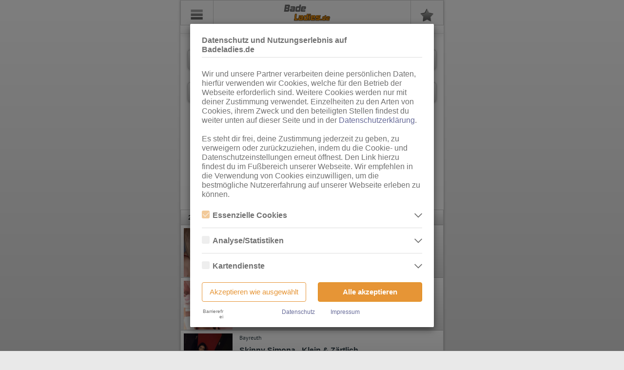

--- FILE ---
content_type: text/html; charset=UTF-8
request_url: https://m.badeladies.de/bayreuth/sex-anzeigen/huren-hostessen
body_size: 39858
content:
<!DOCTYPE html>
<html lang="de" class="ui-mobile">
<head>
	<link rel="stylesheet" type="text/css" href="https://static.ladies-cdn.de/ladies/resources/20b36fd3/min/ladies-mobile-vendor.css" />
<link rel="stylesheet" type="text/css" href="https://static.ladies-cdn.de/ladies/resources/b2694568/min/ladies-mobile-widgets.css" />
<link rel="stylesheet" type="text/css" href="https://static.ladies-cdn.de/ladies/resources/b9767316/min/thmlds-mobile-global.css" />
<link rel="stylesheet" type="text/css" href="https://static.ladies-cdn.de/ladies/resources/2ca48c78/min/ladies-mobile-listing.css" />
<script type="text/javascript">
/*<![CDATA[*/
var SiteInfo = {
    "controller": "anzeigenmarkt",
    "baseUri": "badeladies.de",
    "baseLink": "https:\/\/m.badeladies.de\/",
    "showBetaIcons": false,
    "betaIconsLink": "https:\/\/account.ladies.de\/public\/beta-info"
},
label = {},
siteConfig = {
    "templates": {},
    "gallery": {}
};
SiteInfo.host = location.host;
SiteInfo.yiiLadiesUrl = location.protocol + "//" + SiteInfo.host;

const elementData = new WeakMap();
/*]]>*/
</script>
<script type="text/javascript" src="https://static.ladies-cdn.de/ladies/resources/20b36fd3/min/ladies-mobile-vendor.js"></script>
<script type="text/javascript" src="https://static.ladies-cdn.de/ladies/resources/b2694568/min/ladies-mobile-widgets.js"></script>
<script type="text/javascript" src="https://static.ladies-cdn.de/ladies/resources/b9767316/min/thmlds-mobile-global.js"></script>
<script type="text/javascript" src="https://static.ladies-cdn.de/ladies/resources/2ca48c78/min/ladies-mobile-listing.js"></script>
<script type="text/javascript">
/*<![CDATA[*/
siteConfig.showSolAds = true;
SiteInfo.controller = "anzeigenmarkt";
SiteInfo.baseUri = "badeladies.de";
SiteInfo.isLoggedIn = false;
SiteInfo.requestUri = "/bayreuth/sex-anzeigen/huren-hostessen";
SiteInfo.redirectToPageSlug = "home";
SiteInfo.redirectToPageSlugSpecial = [];
SiteInfo.isIndex = 0;
SiteInfo.isMobileDevice = 0;
SiteInfo.assetPath = "https://static.ladies-cdn.de/ladies/resources/b9767316/";
/*]]>*/
</script>
<title>Bayreuth-Ladies: Badeladies.de - Sex in der Badewanne mit Dusch- &amp; Badeservice Huren</title>

	<meta http-equiv="Content-Type" content="text/html; charset=utf-8">
	<meta name="viewport" content="width=device-width, initial-scale=1">
 	<meta name="description" content="Ladies Bayreuth - Finde auf Badeladies.de kostenlose Sexkontakte zu Huren, Hostessen, Nutten &amp; Callgirls f&uuml;r Badewannensex oder sinnlichen Bade- &amp; Dusch-Service.">
	<meta name="keywords" content="Bayreuth, Ladies, badeladies.de, sex in der badewanne, badewannensex, Duschservice, Badeservice, huren, nutten">
	<meta name="robots" content="index,follow">
	<meta name="revisit-after" content="1 days">
    <meta name="referrer" content="origin">

    <meta name="DC.title" content="Bayreuth-Ladies: Badeladies.de - Sex in der Badewanne mit Dusch- &amp; Badeservice Huren">
    <meta name="DC.description" content="Ladies Bayreuth - Finde auf Badeladies.de kostenlose Sexkontakte zu Huren, Hostessen, Nutten &amp; Callgirls f&uuml;r Badewannensex oder sinnlichen Bade- &amp; Dusch-Service.">
	<meta name="DC.publisher" content="RTO GmbH Frankfurt am Main">
	<meta name="DC.creator" content="RTO">
	<meta name="DC.rights" content="(c) 2000 - 2026 Ladies.de">

			<meta name="google-site-verification" content="RFmDyngdSngt1EACUJcldKzZdu1jZi2eQ3aAAaHNtLE">
	
        <link rel='preconnect' href='https://static.ladies-cdn.de/' crossorigin>
    <link rel='dns-prefetch' href='https://static.ladies-cdn.de/'>
    
	<!--
    Touch Icon Generator BY daik.de
    http://www.web-stuebchen.de
    Lizenz: GNU General Public License
    Copyright: 2014 - 2016 Stephan Heller [daik.de] <heller@daik.de>
	-->
	<link rel="shortcut icon" type="image/x-icon" href="https://static.ladies-cdn.de/ladies/resources/3c359ee4/favicon.ico">
	<link rel="icon" type="image/x-icon" href="https://static.ladies-cdn.de/ladies/resources/3c359ee4/favicon.ico">
	<link rel="icon" type="image/gif" href="https://static.ladies-cdn.de/ladies/resources/3c359ee4/favicon.gif">
	<link rel="icon" type="image/png" href="https://static.ladies-cdn.de/ladies/resources/3c359ee4/favicon.png">
	<link rel="apple-touch-icon" href="https://static.ladies-cdn.de/ladies/resources/3c359ee4/apple-touch-icon.png">
	<link rel="apple-touch-icon" href="https://static.ladies-cdn.de/ladies/resources/3c359ee4/apple-touch-icon-57x57.png" sizes="57x57">
	<link rel="apple-touch-icon" href="https://static.ladies-cdn.de/ladies/resources/3c359ee4/apple-touch-icon-60x60.png" sizes="60x60">
	<link rel="apple-touch-icon" href="https://static.ladies-cdn.de/ladies/resources/3c359ee4/apple-touch-icon-72x72.png" sizes="72x72">
	<link rel="apple-touch-icon" href="https://static.ladies-cdn.de/ladies/resources/3c359ee4/apple-touch-icon-76x76.png" sizes="76x76">
	<link rel="apple-touch-icon" href="https://static.ladies-cdn.de/ladies/resources/3c359ee4/apple-touch-icon-114x114.png" sizes="114x114">
	<link rel="apple-touch-icon" href="https://static.ladies-cdn.de/ladies/resources/3c359ee4/apple-touch-icon-120x120.png" sizes="120x120">
	<link rel="apple-touch-icon" href="https://static.ladies-cdn.de/ladies/resources/3c359ee4/apple-touch-icon-128x128.png" sizes="128x128">
	<link rel="apple-touch-icon" href="https://static.ladies-cdn.de/ladies/resources/3c359ee4/apple-touch-icon-144x144.png" sizes="144x144">
	<link rel="apple-touch-icon" href="https://static.ladies-cdn.de/ladies/resources/3c359ee4/apple-touch-icon-152x152.png" sizes="152x152">
	<link rel="apple-touch-icon" href="https://static.ladies-cdn.de/ladies/resources/3c359ee4/apple-touch-icon-180x180.png" sizes="180x180">
	<link rel="apple-touch-icon" href="https://static.ladies-cdn.de/ladies/resources/3c359ee4/apple-touch-icon-precomposed.png">
	<link rel="icon" type="image/png" href="https://static.ladies-cdn.de/ladies/resources/3c359ee4/favicon-16x16.png" sizes="16x16">
	<link rel="icon" type="image/png" href="https://static.ladies-cdn.de/ladies/resources/3c359ee4/favicon-32x32.png" sizes="32x32">
	<link rel="icon" type="image/png" href="https://static.ladies-cdn.de/ladies/resources/3c359ee4/favicon-96x96.png" sizes="96x96">
	<link rel="icon" type="image/png" href="https://static.ladies-cdn.de/ladies/resources/3c359ee4/favicon-160x160.png" sizes="160x160">
	<link rel="icon" type="image/png" href="https://static.ladies-cdn.de/ladies/resources/3c359ee4/favicon-192x192.png" sizes="192x192">
	<link rel="icon" type="image/png" href="https://static.ladies-cdn.de/ladies/resources/3c359ee4/favicon-196x196.png" sizes="196x196">
	<meta name="msapplication-TileImage" content="https://static.ladies-cdn.de/ladies/resources/3c359ee4/win8-tile-144x144.png">
	<meta name="msapplication-TileColor" content="#55608d">
	<meta name="msapplication-navbutton-color" content="#55608d">
	<meta name="application-name" content="Ladies.de"/>
	<meta name="msapplication-tooltip" content="Ladies.de"/>
	<meta name="apple-mobile-web-app-title" content="Ladies.de"/>
	<meta name="msapplication-square70x70logo" content="https://static.ladies-cdn.de/ladies/resources/3c359ee4/win8-tile-70x70.png">
	<meta name="msapplication-square144x144logo" content="https://static.ladies-cdn.de/ladies/resources/3c359ee4/win8-tile-144x144.png">
	<meta name="msapplication-square150x150logo" content="https://static.ladies-cdn.de/ladies/resources/3c359ee4/win8-tile-150x150.png">
	<meta name="msapplication-wide310x150logo" content="https://static.ladies-cdn.de/ladies/resources/3c359ee4/win8-tile-310x150.png">
	<meta name="msapplication-square310x310logo" content="https://static.ladies-cdn.de/ladies/resources/3c359ee4/win8-tile-310x310.png">

	
    <!-- Dependencies Shared Components -->
    <script type="text/javascript" src="https://cdnjs.cloudflare.com/ajax/libs/vue/2.6.14/vue.min.js" async></script>

</head>

<body class="ui-mobile-viewport ui-overlay-a anzeigenmarkt thmldsmobile "><script type="text/javascript">
/*<![CDATA[*/
siteConfig.urlType = "1";
siteConfig.template = {};
siteConfig.upperLimit = 5000;
siteConfig.upperLimitWarning = 1000;
siteConfig.rubrikMapping = {"1192":"Ladies","3308":"Bizarr-SM","3386":"Escort","3537":"Massage","3900":"Swinger","5246":"TS\/TV","7847":"Ladies","7840":"Bizarr-SM","7844":"Escort","7850":"Massage","7857":"Swinger","7859":"TS\/TV","24201":"Ladies","24194":"Bizarr-SM","24198":"Escort","24203":"Massage","24209":"Swinger","24211":"TS\/TV","7707":"Ladies","7718":"Bizarr-SM","7719":"Escort","7720":"Massage","7721":"Swinger","7709":"TS\/TV","48391":"Coin-Clubs"};
siteConfig.umkreisOptions = [0,10,20,30,50,70,100,150,200,300];
siteConfig.newsUmkreisOptions = [0,20,50,100,150,200,300];
siteConfig.nextPreviousAllowedReferrers = ["anzeigenmarkt","merkzettel"];
siteConfig.einzelansichtLinks = {"fkkClub":"\/fkk-saunaclubs\/%7Bclubname%7D","fkkGirl":"\/fkk-saunaclubs\/%7Bclubname%7D\/girls\/%7Bgirlname%7D","meldung":"\/meldungen\/%7BseoText%7D-%7BauftragsId%7D","clips":"","girl":"\/sex-anzeigen\/%7Bcategory%7D\/%7BseoText%7D-%7BauftragsId%7D","eigenwerbung":"\/anzeige\/%7BauftragsId%7D","telefonsex":"\/telefonsex\/%7BseoText%7D-%7BauftragsId%7D","webcamRedirect":"\/directre\/%7Bprovider%7D\/%7Bname%7D-%7Bid%7D"};
siteConfig.webcamsRubriken = {"52609":"VisitX","52610":"LadiesWebcams","52655":"MyDirtyHobby","52735":"SusiLive","53284":"SusiLiveBanner","53280":"CityHighlight","52777":"Big7","53632":"ImLive"};
siteConfig.sexchatRubriken = {"52757":"Zwinkr","53286":"Sexpartner","53633":"AmateurX"};
siteConfig.isThemenladies = true;
siteConfig.userCanViewFSK18Content = false;
siteConfig.userCustomerId = parseInt(0);
siteConfig.template.list = String('<li>  {{&content}} </li> ');
/*]]>*/
</script>

    <div id="cookie-overlay" class="site-cookies-overlay modal fade" style="display: none" tabindex="-1" role="dialog" aria-labelledby="myLargeModalLabel" aria-hidden="true" data-backdrop="static" data-keyboard="false">
    <div class="modal-dialog">
        <div class="modal-content">
            <div class="modal-header">
                <h4 class="modal-title">Datenschutz und Nutzungserlebnis auf Badeladies.de</h4>
            </div>
            <div class="modal-body">
                <p class="body-title">Wir und unsere Partner verarbeiten deine persönlichen Daten, hierfür verwenden wir Cookies, welche für den Betrieb der Webseite erforderlich sind. Weitere Cookies werden nur mit deiner Zustimmung verwendet. Einzelheiten zu den Arten von Cookies, ihrem Zweck und den beteiligten Stellen findest du weiter unten auf dieser Seite und in der <a class="link-cookie-overlay" href="/info/datenschutz#verwendung-von-cookies">Datenschutzerklärung</a>.<br><br>Es steht dir frei, deine Zustimmung jederzeit zu geben, zu verweigern oder zurückzuziehen, indem du die Cookie- und Datenschutzeinstellungen erneut öffnest. Den Link hierzu findest du im Fußbereich unserer Webseite. Wir empfehlen in die Verwendung von Cookies einzuwilligen, um die bestmögliche Nutzererfahrung auf unserer Webseite erleben zu können.</p>
                <div id="cookie-selection" class="cookie-category-list"></div>
                <div class="button-group">
                    <button type="button" class="cookies-decline btn" onclick="submitCookieOverlay()">Akzeptieren wie ausgewählt</button>
                    <button type="button" class="cookies-accept btn" onclick="submitCookieOverlay(true)">Alle akzeptieren</button>
                </div>
            </div>
            <div class="modal-footer">
                <div class="link-group">
                    <lds-switch class="high-contrast-switch-dark high-contrast-switch-sm"> Barrierefrei </lds-switch>
                    <div class="data-privacy">
                        <a class="link-cookie-overlay" href="/info/datenschutz">Datenschutz</a>
                    </div>
                    <div class="imprint">
                        <a class="link-cookie-overlay" href="/impressum">Impressum</a>
                    </div>
                </div>
            </div>
        </div>
    </div>
</div>
<div id="cookie-overlay-backdrop" class="modal-backdrop site-cookies-overlay fade" style="display: none"></div>

<script>
    var cookieOverlay = new Cookie('ladies-cookies-overlay', {
        path: '/',
        domain: SiteInfo['baseUri'],
        expires: calculateCookieExpire()
    });

    // check if on whiteListedPage
    var whitelistPages = ['/info/datenschutz', '/impressum'];
    var pagePath = window.location.pathname;
    var isOnWhitelistPage = whitelistPages.includes(pagePath);

    // check if Useragent is Bot
    var botList = ['Googlebot', 'Bingbot', 'Slurp', 'DuckDuckBot', 'Baiduspider', 'YandexBot', 'Sogou', 'Exabot', 'facebot', 'facebookexternalhit', 'ia_archiver'];
    var userAgent = window.navigator.userAgent;
    var isBotUseragent = botList.some(function (botString) { return userAgent.includes(botString); });

    var googleAnalyticsScriptId = "google-analytics-script";
    var googleAnalyticsScriptConfigId = "google-analytics-script-config";
    var googleAnalyticsSeparatedScriptId = "google-analytics-separated-script";
    var googleAnalyticsSeparatedNoScriptId = "google-analytics-separated-no-script";
    var hotjarScriptId = "hotjar-script";
    var portalId = 'thmlds';
    var displayHotjarContent = ['lds', 'tgl', 'thmlds'].includes(portalId);

    if (isOnWhitelistPage || isBotUseragent) {
        console.log('Cookie Overlay not displayed!');
    } else if (cookieOverlay.value === '') {
        openCookieModal();
    }

    // init gtag function because of possible call order error
    window.dataLayer = window.dataLayer || [];
    function gtag(){dataLayer.push(arguments);}

    if (cookieOverlay.value) {
        try {
            var cookieOverlayValue = cookieOverlay.value;
            // on some portals cookie.value is already parsed...?
            if (cookieOverlayValue && typeof cookieOverlayValue !== 'object') {
                cookieOverlayValue = JSON.parse(cookieOverlay.value);
            }
            // TODO: hardcoded key - refactor?
            if (cookieOverlayValue['cookie-category-stats']) {
                grantGoogleAnalyticsConsent();
            } else {
                deleteUnnecessaryCookies(cookieOverlayValue);
            }
        } catch (error) {
            console.error(error);
        }
    }

    function registerCookieModalEvents() {
        $('.site-cookies-overlay .cookie-info-toggle').click(function(e) {
            var target = $(e.target);

            // in case checkbox was clicked
            if (target.is('.cookie-checkbox')) {
                return
            }

            var containerElement = target.parents('.site-cookies-overlay .cookie-info-row');
            if (containerElement.hasClass('active')) {
                containerElement.removeClass('active');
            } else {
                containerElement.addClass('active');
            }
        });
    }

    function calculateCookieExpire() {
        // expire in 90 days
        return new Date(Date.now() + 1000 * 60 * 60 * 24 * 90).toUTCString();
    }

    function submitCookieOverlay(allAccepted = false) {
        if (typeof closeCookieModal !== 'undefined') {
            closeCookieModal();
        } else {
            console.error('Not able to close cookie-overlay modal!');
        }

        // write selection to cookie
        var newCookieValue = {};
        $('.cookie-checkbox').each(function () {
            newCookieValue[$(this).attr('id')] = allAccepted || $(this).is(":checked");
        })
        // set expire with actual time
        cookieOverlay.expires = calculateCookieExpire();
        cookieOverlay.value = JSON.stringify(newCookieValue);

        // TODO: hardcoded key - refactor?
        if (newCookieValue['cookie-category-stats']) {
            grantGoogleAnalyticsConsent();
        } else {
            declineGoogleAnalyticsConsent();
        }

        deleteUnnecessaryCookies(newCookieValue);

        document.dispatchEvent(new Event('cookieOverlaySubmitted'));
    }

    var currentPositionBeforeModalOpened = 0;

    function closeCookieModal() {
        let overlay = $('.modal.site-cookies-overlay'),
            backdrop = $('.modal-backdrop.site-cookies-overlay');

        overlay.removeClass('in');
        backdrop.removeClass('in');

        overlay.hide();
        backdrop.hide();

        $('html, body').removeClass('cookie-modal-open'); /* set on html too because of tglds mobile bug */
    }

    function openCookieModal() {
        // Save current Position
        currentPositionBeforeModalOpened = $(document).scrollTop();

        $('html, body').addClass('cookie-modal-open'); /* set on html too because of tglds mobile bug */

        let overlay = $('.modal.site-cookies-overlay'),
            backdrop = $('.modal-backdrop.site-cookies-overlay');

        overlay.show();
        backdrop.show();

        overlay.addClass('in');
        backdrop.addClass('in');

        overlay.on('transitionend', function (event) {
            if (event.originalEvent.propertyName === 'transform') {
                $('.cookie-info').removeClass('hidden');
            }
        });

        renderCookieSelection();

        // set checkbox values
        $('.cookie-checkbox').each(function () {
            if (isCategoryChecked($(this).attr('id'))) {
                $(this).prop('checked', true);
            }
        })

        // only call after modal content is created
        registerCookieModalEvents();
    }

    function isCategoryChecked(categoryName) {
        try {
            var cookieOverlayValue = cookieOverlay.value;
            // on some portals cookie.value is already parsed...?
            if (cookieOverlayValue && typeof cookieOverlayValue !== 'object') {
                cookieOverlayValue = JSON.parse(cookieOverlay.value);
            }
            var categoryValue = cookieOverlayValue[categoryName]
            if (typeof categoryValue === 'string') {
                return JSON.parse(categoryValue);
            }
            return !!categoryValue;
        } catch (error) {
            console.error(error);
            return false;
        }
    }

    function escapeHtml(text) {
        var map = {
            '&': '&amp;',
            '<': '&lt;',
            '>': '&gt;',
            '"': '&quot;',
            "'": '&#039;'
        };

        return text.replace(/[&<>"']/g, function(m) { return map[m]; });
    }

    function renderCookieSelection() {
        var cookieSelection = {"data": [{"description_consent": "Essenzielle Cookies sind alle notwendigen Cookies, die f\u00fcr den Betrieb der Webseite notwendig sind, indem Grundfunktionen erm\u00f6glicht werden. Die Webseite kann ohne diese Cookies nicht richtig funktionieren.", "description_dse": "Hierbei speichern wir keine personenbezogenen Daten des Nutzers. ", "choosable": false, "name": "essential", "label": "Essenzielle Cookies", "itemize_dse_only": true, "authors": [{"owner": "RTO GmbH", "description_consent": null, "processing_location": null, "description_dse": null, "name": "rto", "label": "RTO GmbH", "pivacy_policy_link": "https://www.rto.de/datenschutz", "collected_data": null, "cookies": [{"portals": null, "lifetime": "Bis Ende der Sitzung", "name": "phpsessionid", "description": "Wiedererkennen der selben Nutzersitzung", "label": "PHPSESSIONID", "order": 1}, {"portals": [{"name": "lds", "label": "Ladies.de"}, {"name": "tgl", "label": "Taschengeldladies.de"}, {"name": "thmlds", "label": "Themenladies"}, {"name": "vlds", "label": "Videoladies"}, {"name": "forum", "label": "Ladies-Forum.de"}, {"name": "fkk", "label": "FKK24.de"}], "lifetime": "Bis Ende der Sitzung", "name": "phpsessid", "description": "Wiedererkennen der selben Nutzersitzung", "label": "PHPSESSID", "order": null}, {"portals": [{"name": "tgl", "label": "Taschengeldladies.de"}, {"name": "thmlds", "label": "Themenladies"}], "lifetime": "1 Jahr", "name": "ladies_cookies_info", "description": "Verhindern, dass der Cookie-Hinweis immer wieder erscheint", "label": "ladies-cookies-info", "order": 2}, {"portals": [{"name": "lds", "label": "Ladies.de"}, {"name": "tgl", "label": "Taschengeldladies.de"}, {"name": "thmlds", "label": "Themenladies"}], "lifetime": "30 Tage", "name": "live_merkzettel_count", "description": "Zwischenspeichern der Anzeigen-Anzahl des Merkzettels vom Nutzer", "label": "live-merkzettelCount", "order": 3}, {"portals": [{"name": "lds", "label": "Ladies.de"}, {"name": "tgl", "label": "Taschengeldladies.de"}, {"name": "thmlds", "label": "Themenladies"}], "lifetime": "30 Tage", "name": "live_merkzettel_hash", "description": "ID f\u00fcr die in unserer Datenbank gespeicherten Merkzettel-Eintr\u00e4ge des Nutzers", "label": "live-merkzettelHash", "order": 4}, {"portals": [{"name": "lds", "label": "Ladies.de"}, {"name": "tgl", "label": "Taschengeldladies.de"}, {"name": "thmlds", "label": "Themenladies"}], "lifetime": "Bis Ende der Sitzung", "name": "test_cookies", "description": "Pr\u00fcfen, ob auf dem genutzten Ger\u00e4t Cookies gesetzt werden k\u00f6nnen", "label": "testCookies", "order": 5}, {"portals": [{"name": "tgl", "label": "Taschengeldladies.de"}], "lifetime": "maximal 24 Stunden", "name": "overlay_ad", "description": "Sicherstellen, dass der Overlay-Banner dem Nutzer nur einmal pro Tag angezeigt wird", "label": "OverlayAd", "order": 6}, {"portals": [{"name": "lds", "label": "Ladies.de"}], "lifetime": "Bis Ende der Sitzung", "name": "news_umkreis", "description": "Speichern des eingestellten Umkreises auf der News-\u00dcbersichtsseite", "label": "newsUmkreis", "order": 7}, {"portals": [{"name": "lds", "label": "Ladies.de"}], "lifetime": "Bis Ende der Sitzung", "name": "aktuelles_page", "description": "Speichern der aktuellen Seite bei den News (Regionen)", "label": "aktuellesPage", "order": 8}, {"portals": [{"name": "lds", "label": "Ladies.de"}], "lifetime": "Bis Ende der Sitzung", "name": "ordered_adverts_config", "description": "Speichern der nutzerbezogenen Konfiguration des Anzeigenmarkts (u.a. Sicherstellung der persistenten Reihenfolge)", "label": "orderedAdvertsConfig", "order": 8}, {"portals": [{"name": "lds", "label": "Ladies.de"}, {"name": "forum", "label": "Ladies-Forum.de"}], "lifetime": "24 Stunden", "name": "hide_on_cookie", "description": "Sicherstellen, dass der Tagestipp-Banner nur einmal pro Tag und pro Auftrag ausgeklappt angezeigt wird", "label": "hide-on-cookie", "order": 9}, {"portals": [{"name": "lds", "label": "Ladies.de"}, {"name": "tgl", "label": "Taschengeldladies.de"}, {"name": "thmlds", "label": "Themenladies"}, {"name": "fkk", "label": "FKK24.de"}], "lifetime": "14 Tage", "name": "mobileversion", "description": "Verhindern der Umleitung auf die Mobile-Version, wenn der Nutzer die PC-Version auf einem mobilen Endger\u00e4t aufrufen m\u00f6chte", "label": "mobileversion", "order": 10}, {"portals": [{"name": "lds", "label": "Ladies.de"}], "lifetime": "Bis zum Ende der Sitzung", "name": "clips-like-blacklist", "description": "Dient dem Schutz vor Missbrauch der Clips-Like-Funktion.", "label": "clips-like-blacklist", "order": 11}, {"portals": [{"name": "lds", "label": "Ladies.de"}], "lifetime": "1 Jahr", "name": "locale", "description": "speichern der Sprachauswahl", "label": "locale", "order": 11}, {"portals": [{"name": "lds", "label": "Ladies.de"}, {"name": "forum", "label": "Ladies-Forum.de"}], "lifetime": "1 Jahr", "name": "cookies_accepted", "description": "Verhindert, dass der Cookie-Banner auf Login-Subdomains nach Auswahl immer wieder erscheint", "label": "cookiesAccepted", "order": 12}, {"portals": [{"name": "forum", "label": "Ladies-Forum.de"}], "lifetime": "1 Jahr", "name": "bblastactivity", "description": "Datum der letzten Nutzer-Aktivit\u00e4t", "label": "bblastactivity", "order": null}, {"portals": [{"name": "forum", "label": "Ladies-Forum.de"}], "lifetime": "1 Jahr", "name": "bblastvisit", "description": "Datum des letztes Besuches", "label": "bblastvisit", "order": null}, {"portals": [{"name": "forum", "label": "Ladies-Forum.de"}], "lifetime": "1 Jahr", "name": "bbnp_notices_displayed", "description": "Liste der Hinweise (Ank\u00fcndigungen), die der Nutzer schon gesehen und geschlossen hat", "label": "bbnp_notices_displayed", "order": null}, {"portals": [{"name": "forum", "label": "Ladies-Forum.de"}], "lifetime": "Bis Ende der Sitzung", "name": "bbsessionhash", "description": "Unique Session-Hash des eingeloggten Users", "label": "bbsessionhash", "order": null}, {"portals": [{"name": "forum", "label": "Ladies-Forum.de"}], "lifetime": "1 Jahr", "name": "tokenstring", "description": "Multiple-Accounts Detektion", "label": "tokenstring", "order": null}, {"portals": [{"name": "forum", "label": "Ladies-Forum.de"}], "lifetime": "Bis Ende der Sitzung", "name": "cpsession", "description": "Unique Admincp-Session-Hash des eingeloggten Admin-Users", "label": "cpsession", "order": null}, {"portals": [{"name": "forum", "label": "Ladies-Forum.de"}], "lifetime": "1 Tag", "name": "scroll_to_profile", "description": "Zum Profil-Content-Teil scrollen, wenn ein Tab gewechselt wurde", "label": "scrollToProfile", "order": null}, {"portals": [{"name": "forum", "label": "Ladies-Forum.de"}], "lifetime": "Bis Ende der Sitzung", "name": "user_selected_quotes", "description": "Themen-\u00fcbergreifende Zitate", "label": "userSelectedQuotes", "order": null}, {"portals": [{"name": "forum", "label": "Ladies-Forum.de"}, {"name": "lds", "label": "Ladies.de"}, {"name": "fkk", "label": "FKK24.de"}, {"name": "thmlds", "label": "Themenladies"}], "lifetime": "3 Monate", "name": "ladies_cookies_overlay", "description": "Speichern der Nutzer-Einstellungen der Cookie-Box", "label": "ladies-cookies-overlay", "order": null}, {"portals": [{"name": "lds", "label": "Ladies.de"}, {"name": "forum", "label": "Ladies-Forum.de"}], "lifetime": "5 Jahre", "name": "remember_web", "description": "Login: Angemeldet bleiben", "label": "remember_web_*", "order": null}, {"portals": [{"name": "lds", "label": "Ladies.de"}, {"name": "forum", "label": "Ladies-Forum.de"}], "lifetime": "2 Stunden", "name": "loginladiesde_session", "description": "Login: User-Session", "label": "loginladiesde_session", "order": null}, {"portals": [{"name": "forum", "label": "Ladies-Forum.de"}, {"name": "lds", "label": "Ladies.de"}], "lifetime": "2 Stunden", "name": "xsrf_token", "description": "Login: Sicherheitsmechanismus um vor Cross-Site-Request-Forgeries zu sch\u00fctzen", "label": "XSRF-TOKEN", "order": null}, {"portals": [{"name": "fkk", "label": "FKK24.de"}], "lifetime": "30 Tage", "name": "lastldgb", "description": "Speichert die L\u00e4nderauswahl auf der Events-Seite", "label": "lastldgb", "order": null}, {"portals": [{"name": "fkk", "label": "FKK24.de"}], "lifetime": "1 Tag", "name": "page", "description": "Speichert die aktuelle Seitenauswahl auf der Girls-Seite", "label": "page", "order": null}, {"portals": [{"name": "fkk", "label": "FKK24.de"}], "lifetime": "1 Tag", "name": "girls_page", "description": "Speichert die aktuelle Seitenauswahl auf der Girls-Seite", "label": "girlsPage", "order": null}, {"portals": [{"name": "fkk", "label": "FKK24.de"}], "lifetime": "8 Stunden", "name": "girls_page_mobile", "description": "Speichert die aktuelle Seitenauswahl auf der Girls-Seite (Mobile)", "label": "girlsPageMobile", "order": null}, {"portals": [{"name": "thmlds", "label": "Themenladies"}], "lifetime": "1 Stunde", "name": "anzeigen_selected_site", "description": "Speichern der von Nutzer ausgew\u00e4hlten Seite im Anzeigenmarkt.", "label": "anzeigenSelectedSite", "order": null}, {"portals": [{"name": "lds", "label": "Ladies.de"}], "lifetime": "1 Jahr", "name": "notice_fsk18_shown", "description": "Speichern, dass der 18+ Hinweis durch den Nutzer best\u00e4tigt und ausgeblendet wurde", "label": "notice_fsk18_shown", "order": null}, {"portals": [{"name": "lds", "label": "Ladies.de"}, {"name": "tgl", "label": "Taschengeldladies.de"}, {"name": "thmlds", "label": "Themenladies"}, {"name": "fkk", "label": "FKK24.de"}], "lifetime": "5 Minuten", "name": "jwt_auth", "description": "Sicherstellen, dass der User erfolgreich den JavaScript Check durchlaufen hat", "label": "jwt_auth", "order": null}, {"portals": [{"name": "lds", "label": "Ladies.de"}, {"name": "tgl", "label": "Taschengeldladies.de"}, {"name": "thmlds", "label": "Themenladies"}, {"name": "fkk", "label": "FKK24.de"}], "lifetime": "5 Minuten", "name": "verification_code", "description": "Wird w\u00e4hrend des JavaScript Checks verwendet", "label": "verification_code", "order": null}, {"portals": [{"name": "lds", "label": "Ladies.de"}], "lifetime": "1 Jahr", "name": "_ld_lrt", "description": "Login: Ein verschl\u00fcsselter LoginRefreshToken f\u00fcr Relogin-Zwecke", "label": "_ld_lrt", "order": null}, {"portals": [{"name": "lds", "label": "Ladies.de"}], "lifetime": "30 Tage", "name": "reminderHasUpdate", "description": "Merkzettel: Wird zur Kommunikation zwischen Systemen genutzt, wenn der User eine Anzeige merkt", "label": "reminderHasUpdate", "order": null}, {"portals": [{"name": "lds", "label": "Ladies.de"}], "lifetime": "24 Tage", "name": "em-hide-Spiele", "description": "Erlaubt es dem Besucher, den EM-Banner dauerhaft aus- oder wieder einzublenden", "label": "em-hide-Spiele", "order": null}, {"portals": [{"name": "lds", "label": "Ladies.de"}], "lifetime": "30 Tage", "name": "GuestRemindedAdvertList", "description": "Merkzettel: Eine Liste an gemerkten Anzeigen im Zusammenhang mit der Listenansicht", "label": "GuestRemindedAdvertList", "order": null}, {"portals": [{"name": "lds", "label": "Ladies.de"}], "lifetime": "1 Minute", "name": "loginSuccess", "description": "Genutzt f\u00fcr das User Feedback in der Snackbar nach dem Login", "label": "loginSuccess", "order": null}, {"portals": [{"name": "lds", "label": "Ladies.de"}], "lifetime": "1 Minute", "name": "logoutSuccess", "description": "Genutzt f\u00fcr das User Feedback in der Snackbar nach dem Logout", "label": "logoutSuccess", "order": null}, {"portals": [{"name": "lds", "label": "Ladies.de"}], "lifetime": "1 Stunde", "name": "starProfileCalledFromMyStars", "description": "Notwendig f\u00fcr die Deaktivierung des Star-Notification Symbols, wenn das Star-Profil aus der Stars-\u00dcbersicht aufgerufen wird", "label": "starProfileCalledFromMyStars", "order": null}, {"portals": [{"name": "lds", "label": "Ladies.de"}], "lifetime": "1 Stunde", "name": "myStarsNavigationUsed", "description": "Notwendig f\u00fcr das n\u00e4chste/vorherige Stars Feature, wenn der User aus der Stars-\u00dcbersicht auf das Star-Profil kommt und bl\u00e4ttert", "label": "myStarsNavigationUsed", "order": null}, {"portals": [{"name": "lds", "label": "Ladies.de"}], "lifetime": "1 Stunde", "name": "subscriptionNotice", "description": "Genutzt f\u00fcr das User Feedback in der Snackbar wenn ein Stars Abo gekauft wurde und die Seite danach neugeladen wird", "label": "subscriptionNotice", "order": null}, {"portals": [{"name": "lds", "label": "Ladies.de"}], "lifetime": "5 Minuten", "name": "midnightUserCacheResetDone", "description": "Genutzt f\u00fcr das User Feedback in der Snackbar wenn nachts die Anzeigen\u00fcbersicht automatisch aktualisiert wird", "label": "midnightUserCacheResetDone", "order": null}, {"portals": [{"name": "lds", "label": "Ladies.de"}], "lifetime": "30 Tage", "name": "hideLoginNotice", "description": "Dient dazu den Login Hinweis bez\u00fcglich des anonymen und kostenlosen Kontos bis Ablauf des Cookies auszublenden, sobald vom Benutzer manuell geschlossen", "label": "hideLoginNotice", "order": null}], "order": 1}, {"owner": "Cloudflare", "description_consent": null, "processing_location": null, "description_dse": null, "name": "cloudflare", "label": "Cloudflare", "pivacy_policy_link": null, "collected_data": null, "cookies": [{"portals": [{"name": "lds", "label": "Ladies.de"}, {"name": "tgl", "label": "Taschengeldladies.de"}, {"name": "thmlds", "label": "Themenladies"}, {"name": "fkk", "label": "FKK24.de"}, {"name": "forum", "label": "Ladies-Forum.de"}, {"name": "kol", "label": "Kollegin.de"}], "lifetime": "Verf\u00e4llt nach h\u00f6chstens 30 Minuten ununterbrochener Inaktivit\u00e4t des Nutzers", "name": "cf_bm", "description": "Die Cloudflare-Bot-Produkte identifizieren und bek\u00e4mpfen automatisierten Traffic, um diese Website vor sch\u00e4dlichen Bots zu sch\u00fctzen. Das Cookie __cf_bm ist erforderlich, damit diese Bot-L\u00f6sungen ordnungsgem\u00e4\u00df funktionieren. Weitere Informationen unter <a href=\"https://support.cloudflare.com/hc/de/articles/200170156-Die-Cloudflare-Cookies-verstehen\" target=\"_blank\">https://support.cloudflare.com/hc/de/articles/200170156-Die-Cloudflare-Cookies-verstehen</a>.", "label": "__cf_bm", "order": 1}, {"portals": [{"name": "lds", "label": "Ladies.de"}, {"name": "tgl", "label": "Taschengeldladies.de"}, {"name": "thmlds", "label": "Themenladies"}, {"name": "vlds", "label": "Videoladies"}, {"name": "forum", "label": "Ladies-Forum.de"}, {"name": "fkk", "label": "FKK24.de"}, {"name": "kol", "label": "Kollegin.de"}], "lifetime": "Bis Ende der Sitzung", "name": "cf_clearance", "description": "Dieses Cookie speichert den Nachweis einer bestandenen Challenge. Es wird verwendet, um weitere Challenges nicht mehr auszustellen, falls diese angefordert werden. Es wird ben\u00f6tigt, um einen Herkunftsserver zu erreichen.", "label": "cf_clearance", "order": null}], "order": 2}], "order": 1, "timestamp": "2025-03-06T15:27:05.695054+01:00"}, {"description_consent": "Analyse- bzw. Statistikcookies sind Cookies, die der Analyse der Webseiten-Nutzung und der Erstellung von anonymisierten Zugriffsstatistiken dienen. Sie helfen den Webseiten-Besitzern zu verstehen, wie Besucher mit Webseiten interagieren, indem Informationen anonym gesammelt und gemeldet werden.", "description_dse": null, "choosable": true, "name": "stats", "label": "Analyse/Statistiken", "itemize_dse_only": false, "authors": [{"owner": "Google Ireland Limited", "description_consent": "Wir nutzen Google Analytics, wodurch Drittanbieter-Cookies gesetzt werden. N\u00e4heres zu Google Analytics und zu den verwendeten Cookies sind unter folgendem Link und in der Datenschutzerkl\u00e4rung zu finden.\n<a href=\"https://developers.google.com/analytics/devguides/collection/analyticsjs/cookie-usage?hl=de#gtagjs_google_analytics_4_-_cookie_usage\" target=\"_blank\">https://developers.google.com/analytics/devguides/collection/analyticsjs/cookie-usage?hl=de#gtagjs_google_analytics_4_-_cookie_usage</a>", "processing_location": "Europ\u00e4ische Union & USA", "description_dse": "            <p>\n                Es werden Third-Party-Cookies von Google Analytics verwendet. Weitere Informationen unter\n                <a href=\"https://policies.google.com/privacy?hl=en\">https://policies.google.com/privacy?hl=en</a> und\n                <a href=\"https://developers.google.com/analytics/devguides/collection/analyticsjs/cookie-usage?hl=de#gtagjs_google_analytics_4_-_cookie_usage\">\n                    https://developers.google.com/analytics/devguides/collection/analyticsjs/cookie-usage?hl=de#gtagjs_google_analytics_4_-_cookie_usage\n                </a>\n            </p>\n            <p>\n                <b>Welche Art von Daten werden gesammelt?</b>\n                <ul>\n                    <li>Herkunft (Land und Stadt)</li>\n                    <li>Sprache</li>\n                    <li>Betriebssystem</li>\n                    <li>Ger\u00e4t (PC, Tablet-PC oder Smartphone)</li>\n                    <li>Browser und alle verwendeten Add-ons</li>\n                    <li>Aufl\u00f6sung des Computers</li>\n                    <li>Besucherqueller (Facebook, Suchmaschine oder verweisende Webseite)</li>\n                    <li>Welche Dateien wurden heruntergeladen?</li>\n                    <li>Welche Videos angeschaut?</li>\n                    <li>Wurden Werbebanner angeklickt?</li>\n                    <li>Wohin ging der Besucher? Klickte er auf weitere Seiten des Portals oder hat er sie komplett verlassen?</li>\n                    <li>Wie lange blieb der Besucher?</li>\n                </ul>\n            </p>", "name": "google_analytics", "label": "Google Analytics", "pivacy_policy_link": null, "collected_data": "Die erzeugten Informationen \u00fcber die Benutzung unserer Webseiten sowie die von dem Browser \u00fcbermittelte IP-Adresse werden \u00fcbertragen und gespeichert. Dabei k\u00f6nnen aus den verarbeiteten Daten pseudonyme Nutzungsprofile der Nutzer erstellt werden. Diese Informationen wird Google gegebenenfalls auch an Dritte \u00fcbertragen, sofern dies gesetzlich vorgeschrieben wird oder, soweit Dritte diese Daten im Auftrag von Google verarbeiten. Die IP-Adresse der Nutzer wird von Google innerhalb von Mitgliedstaaten der Europ\u00e4ischen Union oder in anderen Vertragsstaaten des Abkommens \u00fcber den Europ\u00e4ischen Wirtschaftsraum gek\u00fcrzt, dies bedeutet, dass alle Daten anonym erhoben werden. Nur in Ausnahmef\u00e4llen wird die volle IP-Adresse an einen Server von Google in den USA \u00fcbertragen und dort gek\u00fcrzt.  Die von dem Browser des Nutzers \u00fcbermittelte IP-Adresse wird nicht mit anderen Daten von Google zusammengef\u00fchrt.\n<br /><br />\nErhobene Informationen zum Besucherverhalten sind folgende:\n<ul>\n  <li>Herkunft (Land und Stadt)</li>\n  <li>Sprache</li>\n  <li>Betriebssystem</li>\n  <li>Ger\u00e4t (PC, Tablet-PC oder Smartphone)</li>\n  <li>Browser und alle verwendeten Add-ons</li>\n  <li>Aufl\u00f6sung des Computers</li>\n  <li>Besucherquelle (Facebook, Suchmaschine oder verweisende Webseite)</li>\n  <li>Welche Dateien wurden heruntergeladen?</li>\n  <li>Welche Videos angeschaut?</li>\n  <li>Wurden Werbebanner angeklickt?</li>\n  <li>Wohin ging der Besucher? Klickte er auf weitere Seiten des Portals oder hat er sie komplett verlassen?</li>\n  <li>Wie lange blieb der Besucher?</li>\n</ul>", "cookies": [{"portals": [{"name": "lds", "label": "Ladies.de"}, {"name": "tgl", "label": "Taschengeldladies.de"}, {"name": "thmlds", "label": "Themenladies"}, {"name": "fkk", "label": "FKK24.de"}, {"name": "forum", "label": "Ladies-Forum.de"}, {"name": "kol", "label": "Kollegin.de"}], "lifetime": "2 Jahre", "name": "ga", "description": "Dient der Unterscheidung von Benutzern", "label": "_ga", "order": 1}, {"portals": [{"name": "lds", "label": "Ladies.de"}, {"name": "tgl", "label": "Taschengeldladies.de"}, {"name": "thmlds", "label": "Themenladies"}, {"name": "fkk", "label": "FKK24.de"}, {"name": "forum", "label": "Ladies-Forum.de"}, {"name": "kol", "label": "Kollegin.de"}], "lifetime": "24 Stunden", "name": "gid", "description": "Dient der Unterscheidung von Benutzern", "label": "_gid", "order": 2}, {"portals": [{"name": "kol", "label": "Kollegin.de"}], "lifetime": "1 Minute", "name": "gat", "description": "Dient zur Verringerung der Anzahl der Daten\u00fcbermittlungen an Google", "label": "_gat", "order": 2}, {"portals": [{"name": "tgl", "label": "Taschengeldladies.de"}, {"name": "thmlds", "label": "Themenladies"}, {"name": "fkk", "label": "FKK24.de"}, {"name": "forum", "label": "Ladies-Forum.de"}, {"name": "lds", "label": "Ladies.de"}], "lifetime": "2 Jahre", "name": "ga_container_id", "description": "Wird verwendet, um den Sitzungsstatus zu erhalten", "label": "_ga_*", "order": 3}, {"portals": [{"name": "tgl", "label": "Taschengeldladies.de"}, {"name": "thmlds", "label": "Themenladies"}, {"name": "fkk", "label": "FKK24.de"}, {"name": "forum", "label": "Ladies-Forum.de"}, {"name": "lds", "label": "Ladies.de"}], "lifetime": "90 Tage", "name": "gac_gb_container_id", "description": "Enth\u00e4lt kampagnenbezogene Informationen. Wenn Sie Ihre Google Analytics- und Google Ads-Konten verkn\u00fcpft haben, wird dieses Cookie von den Google Ads-Website-Conversion-Tags gelesen, es sei denn, Sie deaktivieren es. ", "label": "_gac_gb_*", "order": 4}, {"portals": [{"name": "lds", "label": "Ladies.de"}, {"name": "thmlds", "label": "Themenladies"}, {"name": "fkk", "label": "FKK24.de"}, {"name": "tgl", "label": "Taschengeldladies.de"}, {"name": "forum", "label": "Ladies-Forum.de"}], "lifetime": "90 Tage", "name": "_gac_property_id", "description": "Enth\u00e4lt kampagnenbezogene Informationen f\u00fcr den Benutzer", "label": "_gac_*", "order": 6}, {"portals": [{"name": "lds", "label": "Ladies.de"}, {"name": "thmlds", "label": "Themenladies"}, {"name": "fkk", "label": "FKK24.de"}, {"name": "forum", "label": "Ladies-Forum.de"}, {"name": "tgl", "label": "Taschengeldladies.de"}], "lifetime": "1 Minute", "name": "gat_gtag", "description": "Dient zur Verringerung der Anzahl der Daten\u00fcbermittlungen an Google", "label": "_gat_gtag_*", "order": 10}, {"portals": null, "lifetime": "6 Monate", "name": "_utmz", "description": "Speichert, von welcher Seite der Besucher kam: eine Suchmaschine (und wenn ja, das verwendete Suchwort), ein Link, oder von keiner vorherigen Seite (z. B. ein Lesezeichen oder eine eingegebene URL)", "label": "__utmz", "order": null}, {"portals": null, "lifetime": "1 Stunde", "name": "_utma", "description": "Speichert die Anzahl der Besuche und die Zeit des ersten Besuchs, des vorherigen Besuchs und des aktuellen Besuchs.", "label": "__utma", "order": null}, {"portals": null, "lifetime": "30 Minuten", "name": "_utmb", "description": "Wird verwendet, um zu sch\u00e4tzen, wie schnell die Besucher die Website verlassen, indem aufgezeichnet wird, wann ein Besuch beginnt und ungef\u00e4hr endet.", "label": "__utmb", "order": null}, {"portals": null, "lifetime": "Bis Ende der Sitzung", "name": "_utmc", "description": "Wird verwendet, um zu sch\u00e4tzen, wie schnell die Besucher die Website verlassen, indem aufgezeichnet wird, wann ein Besuch beginnt und ungef\u00e4hr endet.", "label": "__utmc", "order": null}, {"portals": null, "lifetime": "10 Minuten", "name": "_utmt", "description": "Wird verwendet, um die Anfragerate zu drosseln.", "label": "__utmt", "order": null}], "order": 1}, {"owner": "Hotjar Limited, Malta", "description_consent": "Wir nutzen Hotjar als Webanalysedient. Es wird verwendet, um Daten \u00fcber das Benutzerverhalten zu sammeln. Hotjar kann auch im Rahmen von Umfragen und Feedbackfunktionen, die auf unserer Website eingebunden sind, von Ihnen bereitgestellte Informationen verarbeiten.", "processing_location": "Europ\u00e4ische Union<div class=\"cookie-list-text\"><span class=\"cookie-list-title\">Rechtliche Grundlage der Verarbeitung</span><br> Art. 6 Abs. 1 S. 1 lit. a DSGVO</div>", "description_dse": "            <p>\n                Cookierichtlinie:\n                <a href=\"https://help.hotjar.com/hc/en-us/articles/115011789248-Hotjar-Cookies\">https://help.hotjar.com/hc/en-us/articles/115011789248-Hotjar-Cookies</a>\n            </p>\n            <p>\n                <b>Welche Art von Daten werden gesammelt?</b>\n                <ul>\n                    <li>Datum und Uhrzeit des Besuchs</li>\n                    <li>Ger\u00e4tetyp</li>\n                    <li>Geografischer Standort</li>\n                    <li>IP-Adresse</li>\n                    <li>Mausbewegungen</li>\n                    <li>Besuchte Seiten</li>\n                    <li>Referrer URL</li>\n                    <li>Bildschirmaufl\u00f6sung</li>\n                    <li>Eindeutige Ger\u00e4tekennung</li>\n                    <li>Sprachinformationen</li>\n                    <li>Ger\u00e4tebestriebssystem</li>\n                    <li>Browser-Typ</li>\n                    <li>Klicks</li>\n                    <li>Domain-Name</li>\n                    <li>Eindeutige Benutzerkennung</li>\n                    <li>Antworten auf Umfragen</li>\n                </ul>\n            </p>", "name": "hotjar", "label": "Hotjar", "pivacy_policy_link": null, "collected_data": "<ul>\n    <li>Datum und Uhrzeit des Besuchs</li>\n    <li>Ger\u00e4tetyp</li>\n    <li>Geografischer Standort</li>\n    <li>IP-Adresse</li>\n    <li>Mausbewegungen</li>\n    <li>Besuchte Seiten</li>\n    <li>Referrer URL</li>\n    <li>Bildschirmaufl\u00f6sung</li>\n    <li>Eindeutige Ger\u00e4tekennung</li>\n    <li>Sprachinformationen</li>\n    <li>Ger\u00e4tebestriebssystem</li>\n    <li>Browser-Typ</li>\n    <li>Klicks</li>\n    <li>Domain-Name</li>\n    <li>Eindeutige Benutzerkennung</li>\n    <li>Antworten auf Umfragen</li>\n</ul>", "cookies": [{"portals": [{"name": "lds", "label": "Ladies.de"}], "lifetime": "365 Tage", "name": "hotjar SessionUserID", "description": "Stellt sicher, dass Daten von nachfolgenden Besuchen auf derselben Website derselben Benutzer-ID zugeordnet werden", "label": "_hjSessionUser_*", "order": null}, {"portals": [{"name": "lds", "label": "Ladies.de"}], "lifetime": "Bis Ende der Sitzung", "name": "hotjar CachedUserAttributes", "description": "Erm\u00f6glicht es zu wissen, ob die im _hjUserAttributes Local Storage-Element gespeicherten Daten aktuell sind oder nicht", "label": "_hjHasCachedUserAttributes", "order": null}, {"portals": [{"name": "lds", "label": "Ladies.de"}], "lifetime": "2 Minuten, wird alle 30 Sekunden verl\u00e4ngert", "name": "hotjar UserAttributesHash", "description": "Erm\u00f6glicht es zu wissen, wann sich ein Benutzerattribut ge\u00e4ndert hat und aktualisiert werden muss", "label": "_hjUserAttributesHash", "order": null}, {"portals": [{"name": "lds", "label": "Ladies.de"}], "lifetime": "30 Minuten, wird verl\u00e4ngert bei Benutzeraktivit\u00e4t", "name": "hotjar Session", "description": "Stellt sicher, dass nachfolgende Anfragen im Sitzungsfenster derselben Sitzung zugeordnet werden", "label": "_hjSession_*", "order": null}, {"portals": [{"name": "lds", "label": "Ladies.de"}], "lifetime": "Unter 100 ms, Cookie-Verfallszeit wird auf Sitzungsdauer gesetzt", "name": "hotjar CookieTest", "description": "\u00dcberpr\u00fcft, ob der Hotjar-Tracking-Code Cookies verwenden kann. Wenn ja, wird der Wert 1 gesetzt.\nWird fast unmittelbar nach der Erstellung gel\u00f6scht.", "label": "_hjCookieTest", "order": null}, {"portals": [{"name": "lds", "label": "Ladies.de"}], "lifetime": "Unter 100 ms", "name": "hotjar LocalStorageTest", "description": "\u00dcberpr\u00fcft, ob der Hotjar-Tracking-Code Local Storage verwenden kann.\nWenn ja, wird der Wert 1 gesetzt.", "label": "_hjLocalStorageTest", "order": null}, {"portals": [{"name": "lds", "label": "Ladies.de"}], "lifetime": "Unter 100 ms", "name": "hotjat SessionStorageTest", "description": "\u00dcberpr\u00fcft, ob der Hotjar-Tracking-Code Session Storage verwenden kann. Wenn ja, wird der Wert 1 gesetzt.", "label": "_hjSessionStorageTest", "order": null}, {"portals": [{"name": "lds", "label": "Ladies.de"}], "lifetime": "Bis zum Ende der Sitzung", "name": "hotjar TLDTest", "description": "Erm\u00f6glicht, zu versuchen, den allgemeinsten Cookie-Pfad zu bestimmen, anstatt den Seitenhostnamen zu verwenden. Nach dieser \u00dcberpr\u00fcfung wird das Cookie entfernt.", "label": "_hjTLDTest", "order": null}], "order": 2}], "order": 2, "timestamp": "2024-12-18T13:29:03.597054+01:00"}], "count": 2, "pages": 1};
        var cookieAdditionalSelection = {"data": [{"portals": [{"name": "lds", "label": "Ladies.de"}, {"name": "thmlds", "label": "Themenladies"}, {"name": "fkk", "label": "FKK24.de"}, {"name": "tgl", "label": "Taschengeldladies.de"}, {"name": "kol", "label": "Kollegin.de"}], "choosable": true, "name": "map_services", "description": "<span class=\"cookie-title\">Google Maps</span><br /><br /><p>Wenn Sie Google Maps auf unserer Webseite nutzen, k\u00f6nnen Informationen \u00fcber Ihre Benutzung dieser Seite sowie Ihre IP-Adresse an einen Server in den USA \u00fcbertragen und auf diesem Server gespeichert werden.</p>", "label": "Kartendienste", "order": 1, "timestamp": "2022-08-05T12:20:02.440596+02:00"}], "count": 1, "pages": 1};

        let cookieSelectionElement = $('#cookie-selection');

        // delete content in case of rerender
        cookieSelectionElement.empty();
        if (cookieSelection && cookieSelection.data && cookieSelection.data.length) {
            cookieSelection.data.forEach(function (category) {
                $('#cookie-selection').append(`<div class="cookie-category">
                        <div class="cookie-info-row">
                            <label class="category-title cookie-check ${!category.choosable ? 'selection-disabled' : ''}">${escapeHtml(category.label)}
                                <input class="cookie-checkbox" type="checkbox" id="cookie-category-${category.name}" ${!category.choosable ? 'disabled checked' : (isCategoryChecked("cookie-category-" + category.name) ? 'checked' : '')} >
                                <span class="checkmark"></span>
                            </label>
                            <svg class="cookie-info-toggle" viewBox="0 0 20 20">
                                <path xmlns="http://www.w3.org/2000/svg" d="M20 5.804l-10 10-10-10 1.609-1.609 8.391 8.391 8.391-8.391z"/>
                            </svg>
                        </div>
                        <div class="cookie-info hidden">
                            <div class="cookie-info-text">${category.description_consent}</div>
                            <div id="cookie-list-${category.name}" class="cookie-list"></div>
                        </div>
                    </div>`);

                if (!category.itemize_dse_only && category.authors && category.authors.length) {
                    category.authors.forEach(function (author) {
                        if (author.name === 'hotjar' && !displayHotjarContent) return;
                        if (author.description_consent) {
                            $(`#cookie-list-${category.name}`).append(`
                                <div class="cookie-list-text">
                                    <span class="cookie-title">${escapeHtml(author.label)}</span><br><br>
                                    ${author.description_consent}
                                </div>
                            `);
                        }
                        if (author.owner) {
                            $(`#cookie-list-${category.name}`).append(`
                                <div class="cookie-list-text">
                                    <span class="cookie-list-title">Herausgeber:</span><br>
                                    ${author.owner}
                                </div>
                            `);
                        }
                        if (author.collected_data) {
                            $(`#cookie-list-${category.name}`).append(`
                                <div class="cookie-list-text">
                                    <span class="cookie-list-title">Erhobene Daten:</span><br>
                                    ${author.collected_data}
                                </div>
                            `);
                        }
                        if (author.processing_location) {
                            $(`#cookie-list-${category.name}`).append(`
                                <div class="cookie-list-text">
                                    <span class="cookie-list-title">Ort der Verarbeitung:</span><br>
                                    ${author.processing_location}
                                </div>
                            `);
                        }
                    });
                }

            });
        }
        else {
            cookieSelectionElement.append("<p class='cookie-api-error'>Es gab leider Probleme beim Abfragen der Cookie Daten. <br>Bitte laden Sie die Seite neu!</p>");
        }

        if (cookieAdditionalSelection && cookieAdditionalSelection.data && cookieAdditionalSelection.data.length) {
            cookieAdditionalSelection.data.forEach(function (category) {
                $('#cookie-selection').append(`<div class="cookie-category">
                        <div class="cookie-info-row">
                            <label class="category-title cookie-check">${escapeHtml(category.label)}
                                <input class="cookie-checkbox" type="checkbox" id="cookie-category-${category.name}" ${isCategoryChecked("cookie-category-" + category.name) ? 'checked' : ''} >
                                <span class="checkmark"></span>
                            </label>
                            <svg class="cookie-info-toggle" viewBox="0 0 20 20">
                                <path xmlns="http://www.w3.org/2000/svg" d="M20 5.804l-10 10-10-10 1.609-1.609 8.391 8.391 8.391-8.391z"/>
                            </svg>
                        </div>
                         <div class="cookie-info hidden">
                            <div class="cookie-info-text">${category.description}</div>
                        </div>
                    </div>`);
            });
        }
    }

    function deleteUnnecessaryCookies(newCookieValue) {
        var cookieSelection = {"data": [{"description_consent": "Essenzielle Cookies sind alle notwendigen Cookies, die f\u00fcr den Betrieb der Webseite notwendig sind, indem Grundfunktionen erm\u00f6glicht werden. Die Webseite kann ohne diese Cookies nicht richtig funktionieren.", "description_dse": "Hierbei speichern wir keine personenbezogenen Daten des Nutzers. ", "choosable": false, "name": "essential", "label": "Essenzielle Cookies", "itemize_dse_only": true, "authors": [{"owner": "RTO GmbH", "description_consent": null, "processing_location": null, "description_dse": null, "name": "rto", "label": "RTO GmbH", "pivacy_policy_link": "https://www.rto.de/datenschutz", "collected_data": null, "cookies": [{"portals": null, "lifetime": "Bis Ende der Sitzung", "name": "phpsessionid", "description": "Wiedererkennen der selben Nutzersitzung", "label": "PHPSESSIONID", "order": 1}, {"portals": [{"name": "lds", "label": "Ladies.de"}, {"name": "tgl", "label": "Taschengeldladies.de"}, {"name": "thmlds", "label": "Themenladies"}, {"name": "vlds", "label": "Videoladies"}, {"name": "forum", "label": "Ladies-Forum.de"}, {"name": "fkk", "label": "FKK24.de"}], "lifetime": "Bis Ende der Sitzung", "name": "phpsessid", "description": "Wiedererkennen der selben Nutzersitzung", "label": "PHPSESSID", "order": null}, {"portals": [{"name": "tgl", "label": "Taschengeldladies.de"}, {"name": "thmlds", "label": "Themenladies"}], "lifetime": "1 Jahr", "name": "ladies_cookies_info", "description": "Verhindern, dass der Cookie-Hinweis immer wieder erscheint", "label": "ladies-cookies-info", "order": 2}, {"portals": [{"name": "lds", "label": "Ladies.de"}, {"name": "tgl", "label": "Taschengeldladies.de"}, {"name": "thmlds", "label": "Themenladies"}], "lifetime": "30 Tage", "name": "live_merkzettel_count", "description": "Zwischenspeichern der Anzeigen-Anzahl des Merkzettels vom Nutzer", "label": "live-merkzettelCount", "order": 3}, {"portals": [{"name": "lds", "label": "Ladies.de"}, {"name": "tgl", "label": "Taschengeldladies.de"}, {"name": "thmlds", "label": "Themenladies"}], "lifetime": "30 Tage", "name": "live_merkzettel_hash", "description": "ID f\u00fcr die in unserer Datenbank gespeicherten Merkzettel-Eintr\u00e4ge des Nutzers", "label": "live-merkzettelHash", "order": 4}, {"portals": [{"name": "lds", "label": "Ladies.de"}, {"name": "tgl", "label": "Taschengeldladies.de"}, {"name": "thmlds", "label": "Themenladies"}], "lifetime": "Bis Ende der Sitzung", "name": "test_cookies", "description": "Pr\u00fcfen, ob auf dem genutzten Ger\u00e4t Cookies gesetzt werden k\u00f6nnen", "label": "testCookies", "order": 5}, {"portals": [{"name": "tgl", "label": "Taschengeldladies.de"}], "lifetime": "maximal 24 Stunden", "name": "overlay_ad", "description": "Sicherstellen, dass der Overlay-Banner dem Nutzer nur einmal pro Tag angezeigt wird", "label": "OverlayAd", "order": 6}, {"portals": [{"name": "lds", "label": "Ladies.de"}], "lifetime": "Bis Ende der Sitzung", "name": "news_umkreis", "description": "Speichern des eingestellten Umkreises auf der News-\u00dcbersichtsseite", "label": "newsUmkreis", "order": 7}, {"portals": [{"name": "lds", "label": "Ladies.de"}], "lifetime": "Bis Ende der Sitzung", "name": "aktuelles_page", "description": "Speichern der aktuellen Seite bei den News (Regionen)", "label": "aktuellesPage", "order": 8}, {"portals": [{"name": "lds", "label": "Ladies.de"}], "lifetime": "Bis Ende der Sitzung", "name": "ordered_adverts_config", "description": "Speichern der nutzerbezogenen Konfiguration des Anzeigenmarkts (u.a. Sicherstellung der persistenten Reihenfolge)", "label": "orderedAdvertsConfig", "order": 8}, {"portals": [{"name": "lds", "label": "Ladies.de"}, {"name": "forum", "label": "Ladies-Forum.de"}], "lifetime": "24 Stunden", "name": "hide_on_cookie", "description": "Sicherstellen, dass der Tagestipp-Banner nur einmal pro Tag und pro Auftrag ausgeklappt angezeigt wird", "label": "hide-on-cookie", "order": 9}, {"portals": [{"name": "lds", "label": "Ladies.de"}, {"name": "tgl", "label": "Taschengeldladies.de"}, {"name": "thmlds", "label": "Themenladies"}, {"name": "fkk", "label": "FKK24.de"}], "lifetime": "14 Tage", "name": "mobileversion", "description": "Verhindern der Umleitung auf die Mobile-Version, wenn der Nutzer die PC-Version auf einem mobilen Endger\u00e4t aufrufen m\u00f6chte", "label": "mobileversion", "order": 10}, {"portals": [{"name": "lds", "label": "Ladies.de"}], "lifetime": "Bis zum Ende der Sitzung", "name": "clips-like-blacklist", "description": "Dient dem Schutz vor Missbrauch der Clips-Like-Funktion.", "label": "clips-like-blacklist", "order": 11}, {"portals": [{"name": "lds", "label": "Ladies.de"}], "lifetime": "1 Jahr", "name": "locale", "description": "speichern der Sprachauswahl", "label": "locale", "order": 11}, {"portals": [{"name": "lds", "label": "Ladies.de"}, {"name": "forum", "label": "Ladies-Forum.de"}], "lifetime": "1 Jahr", "name": "cookies_accepted", "description": "Verhindert, dass der Cookie-Banner auf Login-Subdomains nach Auswahl immer wieder erscheint", "label": "cookiesAccepted", "order": 12}, {"portals": [{"name": "forum", "label": "Ladies-Forum.de"}], "lifetime": "1 Jahr", "name": "bblastactivity", "description": "Datum der letzten Nutzer-Aktivit\u00e4t", "label": "bblastactivity", "order": null}, {"portals": [{"name": "forum", "label": "Ladies-Forum.de"}], "lifetime": "1 Jahr", "name": "bblastvisit", "description": "Datum des letztes Besuches", "label": "bblastvisit", "order": null}, {"portals": [{"name": "forum", "label": "Ladies-Forum.de"}], "lifetime": "1 Jahr", "name": "bbnp_notices_displayed", "description": "Liste der Hinweise (Ank\u00fcndigungen), die der Nutzer schon gesehen und geschlossen hat", "label": "bbnp_notices_displayed", "order": null}, {"portals": [{"name": "forum", "label": "Ladies-Forum.de"}], "lifetime": "Bis Ende der Sitzung", "name": "bbsessionhash", "description": "Unique Session-Hash des eingeloggten Users", "label": "bbsessionhash", "order": null}, {"portals": [{"name": "forum", "label": "Ladies-Forum.de"}], "lifetime": "1 Jahr", "name": "tokenstring", "description": "Multiple-Accounts Detektion", "label": "tokenstring", "order": null}, {"portals": [{"name": "forum", "label": "Ladies-Forum.de"}], "lifetime": "Bis Ende der Sitzung", "name": "cpsession", "description": "Unique Admincp-Session-Hash des eingeloggten Admin-Users", "label": "cpsession", "order": null}, {"portals": [{"name": "forum", "label": "Ladies-Forum.de"}], "lifetime": "1 Tag", "name": "scroll_to_profile", "description": "Zum Profil-Content-Teil scrollen, wenn ein Tab gewechselt wurde", "label": "scrollToProfile", "order": null}, {"portals": [{"name": "forum", "label": "Ladies-Forum.de"}], "lifetime": "Bis Ende der Sitzung", "name": "user_selected_quotes", "description": "Themen-\u00fcbergreifende Zitate", "label": "userSelectedQuotes", "order": null}, {"portals": [{"name": "forum", "label": "Ladies-Forum.de"}, {"name": "lds", "label": "Ladies.de"}, {"name": "fkk", "label": "FKK24.de"}, {"name": "thmlds", "label": "Themenladies"}], "lifetime": "3 Monate", "name": "ladies_cookies_overlay", "description": "Speichern der Nutzer-Einstellungen der Cookie-Box", "label": "ladies-cookies-overlay", "order": null}, {"portals": [{"name": "lds", "label": "Ladies.de"}, {"name": "forum", "label": "Ladies-Forum.de"}], "lifetime": "5 Jahre", "name": "remember_web", "description": "Login: Angemeldet bleiben", "label": "remember_web_*", "order": null}, {"portals": [{"name": "lds", "label": "Ladies.de"}, {"name": "forum", "label": "Ladies-Forum.de"}], "lifetime": "2 Stunden", "name": "loginladiesde_session", "description": "Login: User-Session", "label": "loginladiesde_session", "order": null}, {"portals": [{"name": "forum", "label": "Ladies-Forum.de"}, {"name": "lds", "label": "Ladies.de"}], "lifetime": "2 Stunden", "name": "xsrf_token", "description": "Login: Sicherheitsmechanismus um vor Cross-Site-Request-Forgeries zu sch\u00fctzen", "label": "XSRF-TOKEN", "order": null}, {"portals": [{"name": "fkk", "label": "FKK24.de"}], "lifetime": "30 Tage", "name": "lastldgb", "description": "Speichert die L\u00e4nderauswahl auf der Events-Seite", "label": "lastldgb", "order": null}, {"portals": [{"name": "fkk", "label": "FKK24.de"}], "lifetime": "1 Tag", "name": "page", "description": "Speichert die aktuelle Seitenauswahl auf der Girls-Seite", "label": "page", "order": null}, {"portals": [{"name": "fkk", "label": "FKK24.de"}], "lifetime": "1 Tag", "name": "girls_page", "description": "Speichert die aktuelle Seitenauswahl auf der Girls-Seite", "label": "girlsPage", "order": null}, {"portals": [{"name": "fkk", "label": "FKK24.de"}], "lifetime": "8 Stunden", "name": "girls_page_mobile", "description": "Speichert die aktuelle Seitenauswahl auf der Girls-Seite (Mobile)", "label": "girlsPageMobile", "order": null}, {"portals": [{"name": "thmlds", "label": "Themenladies"}], "lifetime": "1 Stunde", "name": "anzeigen_selected_site", "description": "Speichern der von Nutzer ausgew\u00e4hlten Seite im Anzeigenmarkt.", "label": "anzeigenSelectedSite", "order": null}, {"portals": [{"name": "lds", "label": "Ladies.de"}], "lifetime": "1 Jahr", "name": "notice_fsk18_shown", "description": "Speichern, dass der 18+ Hinweis durch den Nutzer best\u00e4tigt und ausgeblendet wurde", "label": "notice_fsk18_shown", "order": null}, {"portals": [{"name": "lds", "label": "Ladies.de"}, {"name": "tgl", "label": "Taschengeldladies.de"}, {"name": "thmlds", "label": "Themenladies"}, {"name": "fkk", "label": "FKK24.de"}], "lifetime": "5 Minuten", "name": "jwt_auth", "description": "Sicherstellen, dass der User erfolgreich den JavaScript Check durchlaufen hat", "label": "jwt_auth", "order": null}, {"portals": [{"name": "lds", "label": "Ladies.de"}, {"name": "tgl", "label": "Taschengeldladies.de"}, {"name": "thmlds", "label": "Themenladies"}, {"name": "fkk", "label": "FKK24.de"}], "lifetime": "5 Minuten", "name": "verification_code", "description": "Wird w\u00e4hrend des JavaScript Checks verwendet", "label": "verification_code", "order": null}, {"portals": [{"name": "lds", "label": "Ladies.de"}], "lifetime": "1 Jahr", "name": "_ld_lrt", "description": "Login: Ein verschl\u00fcsselter LoginRefreshToken f\u00fcr Relogin-Zwecke", "label": "_ld_lrt", "order": null}, {"portals": [{"name": "lds", "label": "Ladies.de"}], "lifetime": "30 Tage", "name": "reminderHasUpdate", "description": "Merkzettel: Wird zur Kommunikation zwischen Systemen genutzt, wenn der User eine Anzeige merkt", "label": "reminderHasUpdate", "order": null}, {"portals": [{"name": "lds", "label": "Ladies.de"}], "lifetime": "24 Tage", "name": "em-hide-Spiele", "description": "Erlaubt es dem Besucher, den EM-Banner dauerhaft aus- oder wieder einzublenden", "label": "em-hide-Spiele", "order": null}, {"portals": [{"name": "lds", "label": "Ladies.de"}], "lifetime": "30 Tage", "name": "GuestRemindedAdvertList", "description": "Merkzettel: Eine Liste an gemerkten Anzeigen im Zusammenhang mit der Listenansicht", "label": "GuestRemindedAdvertList", "order": null}, {"portals": [{"name": "lds", "label": "Ladies.de"}], "lifetime": "1 Minute", "name": "loginSuccess", "description": "Genutzt f\u00fcr das User Feedback in der Snackbar nach dem Login", "label": "loginSuccess", "order": null}, {"portals": [{"name": "lds", "label": "Ladies.de"}], "lifetime": "1 Minute", "name": "logoutSuccess", "description": "Genutzt f\u00fcr das User Feedback in der Snackbar nach dem Logout", "label": "logoutSuccess", "order": null}, {"portals": [{"name": "lds", "label": "Ladies.de"}], "lifetime": "1 Stunde", "name": "starProfileCalledFromMyStars", "description": "Notwendig f\u00fcr die Deaktivierung des Star-Notification Symbols, wenn das Star-Profil aus der Stars-\u00dcbersicht aufgerufen wird", "label": "starProfileCalledFromMyStars", "order": null}, {"portals": [{"name": "lds", "label": "Ladies.de"}], "lifetime": "1 Stunde", "name": "myStarsNavigationUsed", "description": "Notwendig f\u00fcr das n\u00e4chste/vorherige Stars Feature, wenn der User aus der Stars-\u00dcbersicht auf das Star-Profil kommt und bl\u00e4ttert", "label": "myStarsNavigationUsed", "order": null}, {"portals": [{"name": "lds", "label": "Ladies.de"}], "lifetime": "1 Stunde", "name": "subscriptionNotice", "description": "Genutzt f\u00fcr das User Feedback in der Snackbar wenn ein Stars Abo gekauft wurde und die Seite danach neugeladen wird", "label": "subscriptionNotice", "order": null}, {"portals": [{"name": "lds", "label": "Ladies.de"}], "lifetime": "5 Minuten", "name": "midnightUserCacheResetDone", "description": "Genutzt f\u00fcr das User Feedback in der Snackbar wenn nachts die Anzeigen\u00fcbersicht automatisch aktualisiert wird", "label": "midnightUserCacheResetDone", "order": null}, {"portals": [{"name": "lds", "label": "Ladies.de"}], "lifetime": "30 Tage", "name": "hideLoginNotice", "description": "Dient dazu den Login Hinweis bez\u00fcglich des anonymen und kostenlosen Kontos bis Ablauf des Cookies auszublenden, sobald vom Benutzer manuell geschlossen", "label": "hideLoginNotice", "order": null}], "order": 1}, {"owner": "Cloudflare", "description_consent": null, "processing_location": null, "description_dse": null, "name": "cloudflare", "label": "Cloudflare", "pivacy_policy_link": null, "collected_data": null, "cookies": [{"portals": [{"name": "lds", "label": "Ladies.de"}, {"name": "tgl", "label": "Taschengeldladies.de"}, {"name": "thmlds", "label": "Themenladies"}, {"name": "fkk", "label": "FKK24.de"}, {"name": "forum", "label": "Ladies-Forum.de"}, {"name": "kol", "label": "Kollegin.de"}], "lifetime": "Verf\u00e4llt nach h\u00f6chstens 30 Minuten ununterbrochener Inaktivit\u00e4t des Nutzers", "name": "cf_bm", "description": "Die Cloudflare-Bot-Produkte identifizieren und bek\u00e4mpfen automatisierten Traffic, um diese Website vor sch\u00e4dlichen Bots zu sch\u00fctzen. Das Cookie __cf_bm ist erforderlich, damit diese Bot-L\u00f6sungen ordnungsgem\u00e4\u00df funktionieren. Weitere Informationen unter <a href=\"https://support.cloudflare.com/hc/de/articles/200170156-Die-Cloudflare-Cookies-verstehen\" target=\"_blank\">https://support.cloudflare.com/hc/de/articles/200170156-Die-Cloudflare-Cookies-verstehen</a>.", "label": "__cf_bm", "order": 1}, {"portals": [{"name": "lds", "label": "Ladies.de"}, {"name": "tgl", "label": "Taschengeldladies.de"}, {"name": "thmlds", "label": "Themenladies"}, {"name": "vlds", "label": "Videoladies"}, {"name": "forum", "label": "Ladies-Forum.de"}, {"name": "fkk", "label": "FKK24.de"}, {"name": "kol", "label": "Kollegin.de"}], "lifetime": "Bis Ende der Sitzung", "name": "cf_clearance", "description": "Dieses Cookie speichert den Nachweis einer bestandenen Challenge. Es wird verwendet, um weitere Challenges nicht mehr auszustellen, falls diese angefordert werden. Es wird ben\u00f6tigt, um einen Herkunftsserver zu erreichen.", "label": "cf_clearance", "order": null}], "order": 2}], "order": 1, "timestamp": "2025-03-06T15:27:05.695054+01:00"}, {"description_consent": "Analyse- bzw. Statistikcookies sind Cookies, die der Analyse der Webseiten-Nutzung und der Erstellung von anonymisierten Zugriffsstatistiken dienen. Sie helfen den Webseiten-Besitzern zu verstehen, wie Besucher mit Webseiten interagieren, indem Informationen anonym gesammelt und gemeldet werden.", "description_dse": null, "choosable": true, "name": "stats", "label": "Analyse/Statistiken", "itemize_dse_only": false, "authors": [{"owner": "Google Ireland Limited", "description_consent": "Wir nutzen Google Analytics, wodurch Drittanbieter-Cookies gesetzt werden. N\u00e4heres zu Google Analytics und zu den verwendeten Cookies sind unter folgendem Link und in der Datenschutzerkl\u00e4rung zu finden.\n<a href=\"https://developers.google.com/analytics/devguides/collection/analyticsjs/cookie-usage?hl=de#gtagjs_google_analytics_4_-_cookie_usage\" target=\"_blank\">https://developers.google.com/analytics/devguides/collection/analyticsjs/cookie-usage?hl=de#gtagjs_google_analytics_4_-_cookie_usage</a>", "processing_location": "Europ\u00e4ische Union & USA", "description_dse": "            <p>\n                Es werden Third-Party-Cookies von Google Analytics verwendet. Weitere Informationen unter\n                <a href=\"https://policies.google.com/privacy?hl=en\">https://policies.google.com/privacy?hl=en</a> und\n                <a href=\"https://developers.google.com/analytics/devguides/collection/analyticsjs/cookie-usage?hl=de#gtagjs_google_analytics_4_-_cookie_usage\">\n                    https://developers.google.com/analytics/devguides/collection/analyticsjs/cookie-usage?hl=de#gtagjs_google_analytics_4_-_cookie_usage\n                </a>\n            </p>\n            <p>\n                <b>Welche Art von Daten werden gesammelt?</b>\n                <ul>\n                    <li>Herkunft (Land und Stadt)</li>\n                    <li>Sprache</li>\n                    <li>Betriebssystem</li>\n                    <li>Ger\u00e4t (PC, Tablet-PC oder Smartphone)</li>\n                    <li>Browser und alle verwendeten Add-ons</li>\n                    <li>Aufl\u00f6sung des Computers</li>\n                    <li>Besucherqueller (Facebook, Suchmaschine oder verweisende Webseite)</li>\n                    <li>Welche Dateien wurden heruntergeladen?</li>\n                    <li>Welche Videos angeschaut?</li>\n                    <li>Wurden Werbebanner angeklickt?</li>\n                    <li>Wohin ging der Besucher? Klickte er auf weitere Seiten des Portals oder hat er sie komplett verlassen?</li>\n                    <li>Wie lange blieb der Besucher?</li>\n                </ul>\n            </p>", "name": "google_analytics", "label": "Google Analytics", "pivacy_policy_link": null, "collected_data": "Die erzeugten Informationen \u00fcber die Benutzung unserer Webseiten sowie die von dem Browser \u00fcbermittelte IP-Adresse werden \u00fcbertragen und gespeichert. Dabei k\u00f6nnen aus den verarbeiteten Daten pseudonyme Nutzungsprofile der Nutzer erstellt werden. Diese Informationen wird Google gegebenenfalls auch an Dritte \u00fcbertragen, sofern dies gesetzlich vorgeschrieben wird oder, soweit Dritte diese Daten im Auftrag von Google verarbeiten. Die IP-Adresse der Nutzer wird von Google innerhalb von Mitgliedstaaten der Europ\u00e4ischen Union oder in anderen Vertragsstaaten des Abkommens \u00fcber den Europ\u00e4ischen Wirtschaftsraum gek\u00fcrzt, dies bedeutet, dass alle Daten anonym erhoben werden. Nur in Ausnahmef\u00e4llen wird die volle IP-Adresse an einen Server von Google in den USA \u00fcbertragen und dort gek\u00fcrzt.  Die von dem Browser des Nutzers \u00fcbermittelte IP-Adresse wird nicht mit anderen Daten von Google zusammengef\u00fchrt.\n<br /><br />\nErhobene Informationen zum Besucherverhalten sind folgende:\n<ul>\n  <li>Herkunft (Land und Stadt)</li>\n  <li>Sprache</li>\n  <li>Betriebssystem</li>\n  <li>Ger\u00e4t (PC, Tablet-PC oder Smartphone)</li>\n  <li>Browser und alle verwendeten Add-ons</li>\n  <li>Aufl\u00f6sung des Computers</li>\n  <li>Besucherquelle (Facebook, Suchmaschine oder verweisende Webseite)</li>\n  <li>Welche Dateien wurden heruntergeladen?</li>\n  <li>Welche Videos angeschaut?</li>\n  <li>Wurden Werbebanner angeklickt?</li>\n  <li>Wohin ging der Besucher? Klickte er auf weitere Seiten des Portals oder hat er sie komplett verlassen?</li>\n  <li>Wie lange blieb der Besucher?</li>\n</ul>", "cookies": [{"portals": [{"name": "lds", "label": "Ladies.de"}, {"name": "tgl", "label": "Taschengeldladies.de"}, {"name": "thmlds", "label": "Themenladies"}, {"name": "fkk", "label": "FKK24.de"}, {"name": "forum", "label": "Ladies-Forum.de"}, {"name": "kol", "label": "Kollegin.de"}], "lifetime": "2 Jahre", "name": "ga", "description": "Dient der Unterscheidung von Benutzern", "label": "_ga", "order": 1}, {"portals": [{"name": "lds", "label": "Ladies.de"}, {"name": "tgl", "label": "Taschengeldladies.de"}, {"name": "thmlds", "label": "Themenladies"}, {"name": "fkk", "label": "FKK24.de"}, {"name": "forum", "label": "Ladies-Forum.de"}, {"name": "kol", "label": "Kollegin.de"}], "lifetime": "24 Stunden", "name": "gid", "description": "Dient der Unterscheidung von Benutzern", "label": "_gid", "order": 2}, {"portals": [{"name": "kol", "label": "Kollegin.de"}], "lifetime": "1 Minute", "name": "gat", "description": "Dient zur Verringerung der Anzahl der Daten\u00fcbermittlungen an Google", "label": "_gat", "order": 2}, {"portals": [{"name": "tgl", "label": "Taschengeldladies.de"}, {"name": "thmlds", "label": "Themenladies"}, {"name": "fkk", "label": "FKK24.de"}, {"name": "forum", "label": "Ladies-Forum.de"}, {"name": "lds", "label": "Ladies.de"}], "lifetime": "2 Jahre", "name": "ga_container_id", "description": "Wird verwendet, um den Sitzungsstatus zu erhalten", "label": "_ga_*", "order": 3}, {"portals": [{"name": "tgl", "label": "Taschengeldladies.de"}, {"name": "thmlds", "label": "Themenladies"}, {"name": "fkk", "label": "FKK24.de"}, {"name": "forum", "label": "Ladies-Forum.de"}, {"name": "lds", "label": "Ladies.de"}], "lifetime": "90 Tage", "name": "gac_gb_container_id", "description": "Enth\u00e4lt kampagnenbezogene Informationen. Wenn Sie Ihre Google Analytics- und Google Ads-Konten verkn\u00fcpft haben, wird dieses Cookie von den Google Ads-Website-Conversion-Tags gelesen, es sei denn, Sie deaktivieren es. ", "label": "_gac_gb_*", "order": 4}, {"portals": [{"name": "lds", "label": "Ladies.de"}, {"name": "thmlds", "label": "Themenladies"}, {"name": "fkk", "label": "FKK24.de"}, {"name": "tgl", "label": "Taschengeldladies.de"}, {"name": "forum", "label": "Ladies-Forum.de"}], "lifetime": "90 Tage", "name": "_gac_property_id", "description": "Enth\u00e4lt kampagnenbezogene Informationen f\u00fcr den Benutzer", "label": "_gac_*", "order": 6}, {"portals": [{"name": "lds", "label": "Ladies.de"}, {"name": "thmlds", "label": "Themenladies"}, {"name": "fkk", "label": "FKK24.de"}, {"name": "forum", "label": "Ladies-Forum.de"}, {"name": "tgl", "label": "Taschengeldladies.de"}], "lifetime": "1 Minute", "name": "gat_gtag", "description": "Dient zur Verringerung der Anzahl der Daten\u00fcbermittlungen an Google", "label": "_gat_gtag_*", "order": 10}, {"portals": null, "lifetime": "6 Monate", "name": "_utmz", "description": "Speichert, von welcher Seite der Besucher kam: eine Suchmaschine (und wenn ja, das verwendete Suchwort), ein Link, oder von keiner vorherigen Seite (z. B. ein Lesezeichen oder eine eingegebene URL)", "label": "__utmz", "order": null}, {"portals": null, "lifetime": "1 Stunde", "name": "_utma", "description": "Speichert die Anzahl der Besuche und die Zeit des ersten Besuchs, des vorherigen Besuchs und des aktuellen Besuchs.", "label": "__utma", "order": null}, {"portals": null, "lifetime": "30 Minuten", "name": "_utmb", "description": "Wird verwendet, um zu sch\u00e4tzen, wie schnell die Besucher die Website verlassen, indem aufgezeichnet wird, wann ein Besuch beginnt und ungef\u00e4hr endet.", "label": "__utmb", "order": null}, {"portals": null, "lifetime": "Bis Ende der Sitzung", "name": "_utmc", "description": "Wird verwendet, um zu sch\u00e4tzen, wie schnell die Besucher die Website verlassen, indem aufgezeichnet wird, wann ein Besuch beginnt und ungef\u00e4hr endet.", "label": "__utmc", "order": null}, {"portals": null, "lifetime": "10 Minuten", "name": "_utmt", "description": "Wird verwendet, um die Anfragerate zu drosseln.", "label": "__utmt", "order": null}], "order": 1}, {"owner": "Hotjar Limited, Malta", "description_consent": "Wir nutzen Hotjar als Webanalysedient. Es wird verwendet, um Daten \u00fcber das Benutzerverhalten zu sammeln. Hotjar kann auch im Rahmen von Umfragen und Feedbackfunktionen, die auf unserer Website eingebunden sind, von Ihnen bereitgestellte Informationen verarbeiten.", "processing_location": "Europ\u00e4ische Union<div class=\"cookie-list-text\"><span class=\"cookie-list-title\">Rechtliche Grundlage der Verarbeitung</span><br> Art. 6 Abs. 1 S. 1 lit. a DSGVO</div>", "description_dse": "            <p>\n                Cookierichtlinie:\n                <a href=\"https://help.hotjar.com/hc/en-us/articles/115011789248-Hotjar-Cookies\">https://help.hotjar.com/hc/en-us/articles/115011789248-Hotjar-Cookies</a>\n            </p>\n            <p>\n                <b>Welche Art von Daten werden gesammelt?</b>\n                <ul>\n                    <li>Datum und Uhrzeit des Besuchs</li>\n                    <li>Ger\u00e4tetyp</li>\n                    <li>Geografischer Standort</li>\n                    <li>IP-Adresse</li>\n                    <li>Mausbewegungen</li>\n                    <li>Besuchte Seiten</li>\n                    <li>Referrer URL</li>\n                    <li>Bildschirmaufl\u00f6sung</li>\n                    <li>Eindeutige Ger\u00e4tekennung</li>\n                    <li>Sprachinformationen</li>\n                    <li>Ger\u00e4tebestriebssystem</li>\n                    <li>Browser-Typ</li>\n                    <li>Klicks</li>\n                    <li>Domain-Name</li>\n                    <li>Eindeutige Benutzerkennung</li>\n                    <li>Antworten auf Umfragen</li>\n                </ul>\n            </p>", "name": "hotjar", "label": "Hotjar", "pivacy_policy_link": null, "collected_data": "<ul>\n    <li>Datum und Uhrzeit des Besuchs</li>\n    <li>Ger\u00e4tetyp</li>\n    <li>Geografischer Standort</li>\n    <li>IP-Adresse</li>\n    <li>Mausbewegungen</li>\n    <li>Besuchte Seiten</li>\n    <li>Referrer URL</li>\n    <li>Bildschirmaufl\u00f6sung</li>\n    <li>Eindeutige Ger\u00e4tekennung</li>\n    <li>Sprachinformationen</li>\n    <li>Ger\u00e4tebestriebssystem</li>\n    <li>Browser-Typ</li>\n    <li>Klicks</li>\n    <li>Domain-Name</li>\n    <li>Eindeutige Benutzerkennung</li>\n    <li>Antworten auf Umfragen</li>\n</ul>", "cookies": [{"portals": [{"name": "lds", "label": "Ladies.de"}], "lifetime": "365 Tage", "name": "hotjar SessionUserID", "description": "Stellt sicher, dass Daten von nachfolgenden Besuchen auf derselben Website derselben Benutzer-ID zugeordnet werden", "label": "_hjSessionUser_*", "order": null}, {"portals": [{"name": "lds", "label": "Ladies.de"}], "lifetime": "Bis Ende der Sitzung", "name": "hotjar CachedUserAttributes", "description": "Erm\u00f6glicht es zu wissen, ob die im _hjUserAttributes Local Storage-Element gespeicherten Daten aktuell sind oder nicht", "label": "_hjHasCachedUserAttributes", "order": null}, {"portals": [{"name": "lds", "label": "Ladies.de"}], "lifetime": "2 Minuten, wird alle 30 Sekunden verl\u00e4ngert", "name": "hotjar UserAttributesHash", "description": "Erm\u00f6glicht es zu wissen, wann sich ein Benutzerattribut ge\u00e4ndert hat und aktualisiert werden muss", "label": "_hjUserAttributesHash", "order": null}, {"portals": [{"name": "lds", "label": "Ladies.de"}], "lifetime": "30 Minuten, wird verl\u00e4ngert bei Benutzeraktivit\u00e4t", "name": "hotjar Session", "description": "Stellt sicher, dass nachfolgende Anfragen im Sitzungsfenster derselben Sitzung zugeordnet werden", "label": "_hjSession_*", "order": null}, {"portals": [{"name": "lds", "label": "Ladies.de"}], "lifetime": "Unter 100 ms, Cookie-Verfallszeit wird auf Sitzungsdauer gesetzt", "name": "hotjar CookieTest", "description": "\u00dcberpr\u00fcft, ob der Hotjar-Tracking-Code Cookies verwenden kann. Wenn ja, wird der Wert 1 gesetzt.\nWird fast unmittelbar nach der Erstellung gel\u00f6scht.", "label": "_hjCookieTest", "order": null}, {"portals": [{"name": "lds", "label": "Ladies.de"}], "lifetime": "Unter 100 ms", "name": "hotjar LocalStorageTest", "description": "\u00dcberpr\u00fcft, ob der Hotjar-Tracking-Code Local Storage verwenden kann.\nWenn ja, wird der Wert 1 gesetzt.", "label": "_hjLocalStorageTest", "order": null}, {"portals": [{"name": "lds", "label": "Ladies.de"}], "lifetime": "Unter 100 ms", "name": "hotjat SessionStorageTest", "description": "\u00dcberpr\u00fcft, ob der Hotjar-Tracking-Code Session Storage verwenden kann. Wenn ja, wird der Wert 1 gesetzt.", "label": "_hjSessionStorageTest", "order": null}, {"portals": [{"name": "lds", "label": "Ladies.de"}], "lifetime": "Bis zum Ende der Sitzung", "name": "hotjar TLDTest", "description": "Erm\u00f6glicht, zu versuchen, den allgemeinsten Cookie-Pfad zu bestimmen, anstatt den Seitenhostnamen zu verwenden. Nach dieser \u00dcberpr\u00fcfung wird das Cookie entfernt.", "label": "_hjTLDTest", "order": null}], "order": 2}], "order": 2, "timestamp": "2024-12-18T13:29:03.597054+01:00"}], "count": 2, "pages": 1};

        // cookie deletion logic
        Object.entries(newCookieValue).forEach(function([key, value]) {
            if (value === false && cookieSelection.data) {
                var matchedCategory = cookieSelection.data.find(function (element) {
                    // TODO: hardcoded prefix - refactor
                    return `cookie-category-${element.name}` === key;
                })
                if (matchedCategory && matchedCategory['choosable']) {
                    matchedCategory['authors'].forEach(function (author) {
                        author['cookies'].forEach(function (cookie) {
                            document.cookie.split(";").forEach(function(existingCookie) {
                                var cookieName = existingCookie.trim().split("=")[0];

                                // check if cookie.label includes placeholder
                                if (cookie.label.includes('*')) {
                                    if (!cookieName.includes(cookie.label.replace('*', ''))) {
                                        return;
                                    }
                                } else {
                                    if (cookie.label !== cookieName) {
                                        return;
                                    }
                                }
                                // Remove the cookie
                                console.log(`deleting cookie ${cookieName}`);
                                document.cookie = `${cookieName}=; Max-Age=0; path=/; domain=${SiteInfo['baseUri']}`;
                            });
                        })
                    })
                }
            }
        })
    }

    function grantGoogleAnalyticsConsent() {
        var googleTagScript = document.createElement("script");
        googleTagScript.id = googleAnalyticsScriptId;
        googleTagScript.src = "https://www.googletagmanager.com/gtag/js?id=G-BJG9213KH6";
        googleTagScript.async = true;

        var googleTagScriptConfig = document.createElement("script");
        googleTagScriptConfig.id = googleAnalyticsScriptConfigId;
        googleTagScriptConfig.innerHTML  = `
            window.dataLayer = window.dataLayer || [];
            function gtag(){dataLayer.push(arguments);}

            gtag('js', new Date());
            gtag('config', 'G-BJG9213KH6');
                    `;

        var googleTagSeparatedScript = document.createElement("script");
        googleTagSeparatedScript.id = googleAnalyticsSeparatedScriptId;
        googleTagSeparatedScript.innerHTML = `
        (function(w,d,s,l,i){w[l]=w[l]||[];w[l].push(
            {'gtm.start': new Date().getTime(),event:'gtm.js'}
        );var f=d.getElementsByTagName(s)[0],
            j=d.createElement(s),dl=l!='dataLayer'?'&l='+l:'';j.async=true;j.src=
            'https://www.googletagmanager.com/gtm.js?id='+i+dl;f.parentNode.insertBefore(j,f);
        })(window,document,'script','dataLayer', '');`;

        var googleTagSeparatedNoScript = document.createElement("noscript");
        googleTagSeparatedNoScript.id = googleAnalyticsSeparatedNoScriptId;
        var googleTagNoScriptIframe = document.createElement("iframe");
        googleTagNoScriptIframe.src = "https://www.googletagmanager.com/ns.html?id=";
        googleTagNoScriptIframe.height = "0";
        googleTagNoScriptIframe.width = "0";
        googleTagNoScriptIframe.style.display = "none";
        googleTagNoScriptIframe.style.visibility = "hidden";
        googleTagSeparatedNoScript.appendChild(googleTagNoScriptIframe);

        var hotjarScript = document.createElement("script")
        hotjarScript.id = hotjarScriptId;
        hotjarScript.innerHTML  = "(function(h,o,t,j,a,r){ h.hj=h.hj||function(){(h.hj.q=h.hj.q||[]).push(arguments)}; h._hjSettings={hjid:2626518,hjsv:6}; a=o.getElementsByTagName('head')[0]; r=o.createElement('script');r.async=1; r.src=t+h._hjSettings.hjid+j+h._hjSettings.hjsv; a.appendChild(r); })(window,document,'https://static.hotjar.com/c/hotjar-','.js?sv=');";

        if (document.getElementById(googleAnalyticsScriptId) === null) {
            document.body.appendChild(googleTagScript);
        }
        if (document.getElementById(googleAnalyticsScriptConfigId) === null) {
            document.body.appendChild(googleTagScriptConfig);
        }
        if (document.getElementById(googleAnalyticsSeparatedScriptId) === null) {
            document.body.appendChild(googleTagSeparatedScript);
        }
        if (document.getElementById(googleAnalyticsSeparatedNoScriptId) === null) {
            document.body.appendChild(googleTagSeparatedNoScript);
        }
        if (document.getElementById(hotjarScriptId) === null && displayHotjarContent) {
            document.body.appendChild(hotjarScript);
        }
    }

    function declineGoogleAnalyticsConsent() {
        var scriptBlock = document.getElementById(googleAnalyticsScriptId);
        if (typeof scriptBlock !== "undefined" && scriptBlock !== null) {
            scriptBlock.remove();
        }
        var configBlock = document.getElementById(googleAnalyticsScriptConfigId);
        if (typeof configBlock !== "undefined" && configBlock !== null) {
            configBlock.remove();
        }
        var separatedScriptBlock = document.getElementById(googleAnalyticsSeparatedScriptId);
        if (typeof separatedScriptBlock !== "undefined" && separatedScriptBlock !== null) {
            separatedScriptBlock.remove();
        }
        var noScriptBlock = document.getElementById(googleAnalyticsSeparatedNoScriptId);
        if (typeof noScriptBlock !== "undefined" && noScriptBlock !== null) {
            noScriptBlock.remove();
        }
        var hotjarBlock = document.getElementById(hotjarScriptId);
        if (typeof hotjarBlock !== "undefined" && hotjarBlock !== null) {
            hotjarBlock.remove();
        }
        var remainingScriptBlocks = document.querySelectorAll('[src^="https://www.googletagmanager.com"]');
        for (var remainingScript of remainingScriptBlocks) {
            remainingScript.remove();
        }
    }

    function setCookieOverlayValue(key, value) {
        var cookieValue = cookieOverlay.value;
        cookieValue[key] = value;
        cookieOverlay.value = JSON.stringify(cookieValue);
    }

    function getCookieOverlayValue(key) {
        return cookieOverlay.value[key];
    }
</script>

<style>
    /* Customized Bootstrap Modal CSS with Prefix */
    .cookie-modal-open {
        overflow: hidden;
    }
    .site-cookies-overlay.modal {
        overflow: hidden;
        position: fixed;
        top: 0;
        right: 0;
        bottom: 0;
        left: 0;
        z-index: 1050;
        -webkit-overflow-scrolling: touch;
        outline: 0;
    }
    .site-cookies-overlay.modal.fade .modal-dialog {
        -webkit-transform: translate(0, -25%);
        -ms-transform: translate(0, -25%);
        -o-transform: translate(0, -25%);
        transform: translate(0, -25%);
        -webkit-transition: -webkit-transform 0.3s ease-out;
        -o-transition: -o-transform 0.3s ease-out;
        transition: transform 0.3s ease-out;
    }
    .site-cookies-overlay.modal.in .modal-dialog {
        -webkit-transform: translate(0, 0);
        -ms-transform: translate(0, 0);
        -o-transform: translate(0, 0);
        transform: translate(0, 0);
    }
    .cookie-modal-open .modal {
        overflow-x: hidden;
        overflow-y: auto;
    }
    .site-cookies-overlay .modal-dialog {
        position: relative;
        width: auto;
        margin: 10px;
    }
    .site-cookies-overlay .modal-content {
        position: relative;
        background-color: #ffffff;
        border: 1px solid #999999;
        border: 1px solid rgba(0, 0, 0, 0.2);
        border-radius: 6px;
        -webkit-box-shadow: 0 3px 9px rgba(0, 0, 0, 0.5);
        box-shadow: 0 3px 9px rgba(0, 0, 0, 0.5);
        -webkit-background-clip: padding-box;
        background-clip: padding-box;
        outline: 0;
    }
    .site-cookies-overlay.modal-backdrop {
        position: fixed;
        top: 0;
        right: 0;
        bottom: 0;
        left: 0;
        z-index: 1040;
        background-color: #000000;
    }
    .site-cookies-overlay.modal-backdrop.fade {
        opacity: 0;
        filter: alpha(opacity=0);
    }
    .site-cookies-overlay.modal-backdrop.in {
        opacity: 0.5;
        filter: alpha(opacity=50);
        /* overwrite jquery mobile style */
        -webkit-animation-duration: initial;
        -webkit-animation-name: initial;
        -moz-animation-duration: initial;
        -moz-animation-name: initial;
    }
    .site-cookies-overlay .modal-header {
        padding: 15px;
        border-bottom: 1px solid #e5e5e5;
    }
    .site-cookies-overlay .modal-header .close {
        margin-top: -2px;
    }
    .site-cookies-overlay .modal-title {
        margin: 0;
        line-height: 1.42857143;
    }
    .site-cookies-overlay .modal-body {
        position: relative;
        padding: 15px;
    }
    .site-cookies-overlay .modal-footer {
        padding: 15px;
        text-align: right;
        border-top: 1px solid #e5e5e5;
    }
    .site-cookies-overlay .modal-footer .btn + .btn {
        margin-left: 5px;
        margin-bottom: 0;
    }
    .site-cookies-overlay .modal-footer .btn-group .btn + .btn {
        margin-left: -1px;
    }
    .site-cookies-overlay .modal-footer .btn-block + .btn-block {
        margin-left: 0;
    }
    .site-cookies-overlay .modal-scrollbar-measure {
        position: absolute;
        top: -9999px;
        width: 50px;
        height: 50px;
        overflow: scroll;
    }
    @media (min-width: 768px) {
        .site-cookies-overlay .modal-content {
            -webkit-box-shadow: 0 5px 15px rgba(0, 0, 0, 0.5);
            box-shadow: 0 5px 15px rgba(0, 0, 0, 0.5);
        }
    }

    /* Customized Bootstrap Buttons CSS with Prefix */
    .site-cookies-overlay .btn {
        display: inline-block;
        margin-bottom: 0;
        font-weight: normal;
        text-align: center;
        vertical-align: middle;
        -ms-touch-action: manipulation;
        touch-action: manipulation;
        cursor: pointer;
        background-image: none;
        border: 1px solid transparent;
        white-space: nowrap;
        padding: 6px 12px;
        font-size: 14px;
        line-height: 1.42857143;
        border-radius: 4px;
        -webkit-user-select: none;
        -moz-user-select: none;
        -ms-user-select: none;
        user-select: none;
    }
    .site-cookies-overlay .btn:focus,
    .site-cookies-overlay .btn:active:focus,
    .site-cookies-overlay .btn.active:focus,
    .site-cookies-overlay .btn.focus,
    .site-cookies-overlay .btn:active.focus,
    .site-cookies-overlay .btn.active.focus {
        outline: 0;
    }
    .site-cookies-overlay .btn:hover,
    .site-cookies-overlay .btn:focus,
    .site-cookies-overlay .btn.focus {
        color: #333333;
        text-decoration: none;
    }
    .site-cookies-overlay .btn:active,
    .site-cookies-overlay .btn.active {
        outline: 0;
        background-image: none;
        -webkit-box-shadow: inset 0 3px 5px rgba(0, 0, 0, 0.125);
        box-shadow: inset 0 3px 5px rgba(0, 0, 0, 0.125);
    }
    .site-cookies-overlay .btn.disabled,
    .site-cookies-overlay .btn[disabled] {
        cursor: not-allowed;
        opacity: 0.65;
        filter: alpha(opacity=65);
        -webkit-box-shadow: none;
        box-shadow: none;
    }
    .site-cookies-overlay a.btn.disabled  {
        pointer-events: none;
    }

    /*

    Cookie Overlay CSS

    */

    #cookie-overlay-backdrop.site-cookies-overlay {
        z-index: 10001; /* overwrite to be on top of possible banner */
    }

    #cookie-overlay.site-cookies-overlay {
        font-family: 'Roboto', sans-serif;
        color: #707070;
        text-align: left;
        z-index: 10002; /* overwrite to be on top of possible banner */
        background: none; /* overwrite for mobile ladies */
    }

    .site-cookies-overlay .modal-dialog {
        box-sizing: border-box;
        background: none;
        display: flex;
        flex-wrap: wrap;
        justify-content: center;
        align-items: center;
        align-content: center;
        height: unset;
        min-height: 100%;
        margin: 0 auto;
    }

    .site-cookies-overlay .modal-dialog .modal-content {
        max-width: 100%;
        padding: 10px 24px;
        border-radius: 2px !important; /* use important for tglds */
        border: 0 none;
        word-break: break-word;
    }

    .site-cookies-overlay .modal-dialog .modal-content + .modal-content {
        margin-top: 20px;
    }

    .site-cookies-overlay .modal-dialog .modal-content .modal-body {
        padding: 24px 0 0;
    }

    .site-cookies-overlay .modal-dialog .modal-content .modal-body.reduced-padding {
        padding-top: 17px;
    }

    .site-cookies-overlay .modal-dialog .modal-content .modal-header {
        background: none;
        border-bottom: 1px solid #DDDDDD;
        padding: 14px 0 6px 0;
    }

    .site-cookies-overlay .modal-dialog .modal-content .modal-header.no-border {
        border: none;
        padding-bottom: 0;
    }

    .site-cookies-overlay .modal-dialog .modal-content .modal-header .modal-title {
        font-weight: bold;
        text-transform: unset;
        font-size: 16px;
        line-height: 19px;
        background: unset;
        color: unset;
        margin: unset;
        padding: unset;
    }

    .site-cookies-overlay .modal-dialog .modal-content .modal-body .body-title {
        font-size: 14px;
        line-height: 16px;
        font-weight: normal;
        margin: 0 0 24px;
    }

    .site-cookies-overlay .modal-dialog .modal-content .modal-body .body-title.text-bold {
        font-weight: bold;
    }

    .site-cookies-overlay .modal-dialog .modal-content .modal-body .cookie-api-error {
        color: red;
        background: #DDD;
        padding: 10px;
    }

    .site-cookies-overlay .modal-dialog .modal-content .modal-body .body-button {
        margin: 20px 0 10px;
    }

    .site-cookies-overlay .modal-dialog .modal-content .modal-body .cookie-category-list {
        margin: 0 0 24px;
    }

    .site-cookies-overlay .modal-dialog .modal-content .modal-body .cookie-category {
        border-bottom: 1px solid #DDDDDD;
        padding: 0 0 16px;
        margin: 0 0 16px;
    }

    .site-cookies-overlay .modal-dialog .modal-content .modal-body .cookie-category:last-child {
        border: none;
        padding: 0;
        margin: 0;
    }

    .site-cookies-overlay .modal-dialog .modal-content .modal-body .cookie-category .cookie-info-row {
        font-size: 16px;
        line-height: 19px;
        display: flex;
        justify-content: space-between;
        align-items: center;
        color: #707070;
        text-decoration: none;
    }

    .site-cookies-overlay .modal-dialog .modal-content .modal-body .cookie-category .category-title {
        font-family: 'Roboto', sans-serif;
        font-size: 16px;
        line-height: 19px;
        font-weight: bold;
    }

    .site-cookies-overlay .modal-dialog .modal-content .modal-body .cookie-category .cookie-check {
        display: block;
        position: relative;
        padding: 0 0 0 22px;
        margin: 0;
        cursor: pointer;
        -webkit-user-select: none;
        -moz-user-select: none;
        -ms-user-select: none;
        user-select: none;
    }

    .site-cookies-overlay .modal-dialog .modal-content .modal-body .cookie-category .cookie-check.selection-disabled {
        cursor: default;
    }

    .site-cookies-overlay .modal-dialog .modal-content .modal-body .cookie-category .cookie-check input {
        display: none;
    }

    .site-cookies-overlay .modal-dialog .modal-content .modal-body .cookie-category .checkmark {
        position: absolute;
        top: 0;
        left: 0;
        height: 16px;
        width: 16px;
        background-color: #eee;
        border-radius: 3px;
    }

    .site-cookies-overlay .modal-dialog .modal-content .modal-body .cookie-category .cookie-check input:checked ~ .checkmark {
        background-color: #0075ff;
    }

    .site-cookies-overlay .modal-dialog .modal-content .modal-body .cookie-category .cookie-check input[disabled] ~ .checkmark,
    .site-cookies-overlay .modal-dialog .modal-content .modal-body .cookie-category .cookie-check input[disabled] ~ .category-title {
        cursor: default;
        background-color: #d1d1d1;
    }

    .site-cookies-overlay .modal-dialog .modal-content .modal-body .cookie-category .checkmark:after {
        content: "";
        position: absolute;
        display: none;
    }

    .site-cookies-overlay .modal-dialog .modal-content .modal-body .cookie-category .cookie-check input:checked ~ .checkmark:after {
        display: block;
    }

    .site-cookies-overlay .modal-dialog .modal-content .modal-body .cookie-category .cookie-check .checkmark:after {
        box-sizing: unset;
        left: 5px;
        top: 0;
        width: 6px;
        height: 11px;
        border: solid white;
        border-width: 0 1px 1px 0;
        -webkit-transform: rotate(45deg);
        -ms-transform: rotate(45deg);
        transform: rotate(45deg);
    }

    .site-cookies-overlay .modal-dialog .modal-content .modal-body .cookie-category .cookie-info-toggle {
        cursor: pointer;
        fill: #707070;
        width: 16px;
        height: 16px;
    }

    .site-cookies-overlay .modal-dialog .modal-content .modal-body .cookie-category .cookie-info {
        font-size: 14px;
        line-height: 16px;
        margin: 0;
        max-height: 0;
        overflow: hidden;
        transition: max-height 0.5s cubic-bezier(0, 1, 0, 1);
    }

    .site-cookies-overlay .modal-dialog .modal-content .modal-body .cookie-category .cookie-list {
        padding: 16px 0 0;
    }

    .site-cookies-overlay .modal-dialog .modal-content .modal-body .cookie-category .cookie-info-text {
        font-size: 14px;
        line-height: 16px;
        margin: 7px 0 0;
    }

    .site-cookies-overlay .modal-dialog .modal-content .modal-body .cookie-category .cookie-title {
        font-size: 14px;
        line-height: 16px;
        font-weight: bold;
    }

    .site-cookies-overlay .modal-dialog .modal-content .modal-body .cookie-category .cookie-list-title {
        font-size: 14px;
        line-height: 16px;
        text-decoration: underline;
    }

    .site-cookies-overlay .modal-dialog .modal-content .modal-body .cookie-category .cookie-list-text {
        font-size: 14px;
        line-height: 16px;
        margin: 14px 0;
    }

    .site-cookies-overlay .modal-dialog .modal-content .modal-body .cookie-category .cookie-list-text .link-cookie-overlay,
    .site-cookies-overlay .modal-dialog .modal-content .modal-body .cookie-category .cookie-list a:not([href^='#']) {
        font-size: 14px;
        line-height: 16px;
    }

    .site-cookies-overlay .modal-dialog .modal-content .modal-body .cookie-category .cookie-list ul {
        padding: 0 0 0 20px;
    }

    .site-cookies-overlay .modal-dialog .modal-content .modal-body .cookie-category .cookie-list ul li {
        font-size: 14px;
        line-height: 16px;
    }

    .site-cookies-overlay .modal-dialog .modal-content .modal-body .cookie-category .cookie-info-row.active .cookie-info-toggle {
        transform: rotate(-180deg);
    }

    .site-cookies-overlay .modal-dialog .modal-content .modal-body .cookie-category .cookie-info-row.active ~ .cookie-info {
        max-height: 1999px;
        transition: max-height 0.5s ease;
    }

    .site-cookies-overlay .modal-dialog .modal-content .modal-body .button-group,
    .site-cookies-overlay .modal-dialog .modal-content .modal-body .link-group {
        display: flex;
        flex-flow: column-reverse;
    }

    .site-cookies-overlay .modal-dialog .modal-content .modal-body .btn {
        font-family: 'Roboto', sans-serif;
        width: 100%;
        display: block;
        border-width: 1px;
        border-radius: 4px !important; /* use important for thmlds */
        padding: 8px 12px !important; /* use important for thmlds */
        font-size: 15px !important; /* use important for thmlds */
        line-height: 22px !important; /* use important for thmlds */
        transform: translate(0, 0);
        box-shadow: unset;
        background-image: unset;
        outline: unset;
    }

    .site-cookies-overlay .modal-dialog .modal-content .cookies-accept {
        font-weight: bold;
    }

    .site-cookies-overlay .modal-dialog .modal-content .cookies-decline {
        font-weight: normal;
        margin-top: 16px;
    }

    .site-cookies-overlay .modal-dialog .modal-content .modal-footer {
        background: none;
        padding: 14px 0 6px;
        font-size: 10px;
        line-height: 11px;
        border: none;
        margin: 0;
    }
    /* Hotfix mobilenew */
    .view-mobilenew .site-cookies-overlay .modal-dialog .modal-content .modal-footer {
        position: relative;
        margin-top: 6px;
    }

    .site-cookies-overlay .modal-dialog .modal-content .modal-footer .link-group {
        display: flex;
        justify-content: center;
    }

    .site-cookies-overlay .modal-dialog .modal-content .modal-footer .data-privacy {
        margin-right: 32px;
    }

    .site-cookies-overlay .modal-dialog .modal-content .modal-footer .link-cookie-overlay {
        font-weight: normal;
        font-size: 12px;
        line-height: 14px;
    }

    .site-cookies-overlay .modal-dialog .modal-content .link-cookie-overlay,
    .site-cookies-overlay .modal-dialog .modal-content a:not([href^='#']) {
        color: #666a98;
        text-decoration: none;
        font-weight: normal;
    }

    .site-cookies-overlay .modal-dialog .modal-content .link-cookie-overlay:visited,
    .site-cookies-overlay .modal-dialog .modal-content a:not([href^='#']):visited {
        color: #666a98;
        text-decoration: none;
    }

    @media (min-width: 768px) {
        .site-cookies-overlay .modal-dialog {
            width: 500px;
            padding: 20px 0;
        }

        .site-cookies-overlay .modal-dialog .modal-content .modal-body .cookie-category .cookie-list {
            padding: 0;
        }

        .site-cookies-overlay .modal-dialog .modal-content .modal-body .button-group {
            flex-flow: row;
            justify-content: space-between;
        }

        .site-cookies-overlay .modal-dialog .modal-content .modal-body .btn {
            width: 214px;
        }

        .site-cookies-overlay .modal-dialog .modal-content .cookies-decline {
            margin-top: 0;
        }

        .site-cookies-overlay .modal-dialog .modal-content .modal-footer .link-group {
            display: flex;
            justify-content: space-between;
        }

        .site-cookies-overlay .modal-dialog .modal-content .modal-footer .data-privacy {
            width: 214px;
        }

        .site-cookies-overlay .modal-dialog .modal-content .modal-footer .imprint {
            width: 214px;
            text-align: left;
        }
    }

    @media (min-width: 350px) and (min-height: 700px) {
        .site-cookies-overlay .modal-dialog .modal-content .modal-body .body-title {
            font-size: 16px;
            line-height: 19px;
        }
    }
</style>

    			
	<div class="ui-page ui-body-a ui-page-active" data-role="page">
		<script type="text/javascript">
			var config = {
				"ivw_version_1": false,
				"ivw_version_2": true
			};

		var GOBAL_PRODUKT = 'thmlds';
		var GLOBAL_PIC_PATH = 'https://bilder1.ladies-cdn.de/Bilder/';
		var GLOBAL_PIC_PATH_FSK18 = 'https://bilder-ab18.ladies.de/';
		var GLOBAL_TRACKING_PATH = 'https://tracking.badeladies.de/';

		var data_banner1 = [{"src":"https:\/\/bilder1.ladies-cdn.de\/Bilder\/397\/11419397-F1.JPG","link":"https:\/\/www.susi.live\/Landing\/onlinegirllander_susi-live_de.html?ADR=lamob-100MIN","target":"_blank"},{"src":"https:\/\/bilder1.ladies-cdn.de\/Bilder\/362\/11419362-F1.JPG","link":"https:\/\/www.susi.live\/spinme?ADR=LAMOB-SPINME","target":"_blank"},{"src":"https:\/\/bilder1.ladies-cdn.de\/Bilder\/251\/10015251-F1.JPG","link":"https:\/\/www.mydirtyhobby.com\/register\/amateur?ats=eyJhIjoyOTc0MzQsImMiOjU3NzMxMTA1LCJuIjoyMSwicyI6NDY1LCJlIjo4NDk3LCJwIjozMjF9","target":"_blank"},{"src":"https:\/\/bilder1.ladies-cdn.de\/Bilder\/378\/11419378-F1.JPG","link":"https:\/\/www.susi.live\/joinmenow?queryid=nearlive-joleelove&ADR=LAMOB-100MIN","target":"_blank"},{"src":"https:\/\/bilder1.ladies-cdn.de\/Bilder\/386\/11419386-F1.JPG","link":"https:\/\/www.susi.live\/joinmenow?queryid=nearlive-micaelaschaefer-08&ADR=LAMOB-100MIN","target":"_blank"}];
var data_banner2 = [{"src":"https:\/\/static.ladies-cdn.de\/ladies\/images\/ladiesmobile\/banner\/telefonsex1.jpg","link":"\/Telefonsex","target":""},{"src":"https:\/\/static.ladies-cdn.de\/ladies\/images\/ladiesmobile\/banner\/telefonsex2.jpg","link":"\/Telefonsex","target":""}];
		</script>

		<div id="cookieInfo" class="ui-shadow ui-btn-hover-b" style="display: none; padding: 12px; text-align: center; border:0; font-weight: normal; color:#FFFFFF; font-size:small;">
			<strong>Diese Seite benötigt Cookies.</strong>
			<br>
			Für die Nutzung von Badeladies.de müssen Sie Cookies auf ihrem Gerät erlauben.
			<a class="ui-btn ui-btn-up-a ui-shadow ui-btn-corner-all" title="Weitere Informationen"
			   href="/cookies">
				<span class="ui-btn-inner ui-btn-corner-all" style="padding-left:20px; text-align: center;">
					<span class="ui-btn-text" style="font-size: small;">Weitere Informationen</span>
				</span>
			</a>
		</div>
		
						<div class="navbar-container" align="center" style="height:64px; width:100%; display: inline-block;position: relative;z-index: 10;">
			<table cellspacing="1" cellpadding="0" width="100%" bgcolor="#CCCCCC">
				<tr>
											<td class="ui-overlay-a ui-overlay-clickable" width="66" align="center" valign="middle" onclick="Ladies.Main.showMenu();">
							<a id="ladiesmenu" rel="external">
								<div style="width:100%; height:40px; padding-top:10px;"><img src="https://static.ladies-cdn.de/ladies/images/ladiesmobile/icon/menu.png" border="0" width="30" height="30"></div>
							</a>
						</td>
										<td valign="top" class="ui-overlay-a" align="center">
						<a href="/" rel="ladies_logo" id="thmldsmob-logo-container" style="">
							<img rel="ladies_logo" id="thmldsmob-logo-img" src="https://static.ladies-cdn.de/ladies/images/ladiesmobile/logo.png" height="40" border="0" style="padding-top: 16px;; cursor:pointer;">
							<div class="thmlds-logo" style="font-size: 19px;">Bade</div>
						</a>
					</td>
																<td id="merkzettelIsNull" class="ui-overlay-a ui-overlay-clickable" width="66" align="center" valign="middle">
							<a id="isNull" onclick="showStatusMsgNull2();" style="text-decoration: none; text-shadow: none;">
								<div style="width:100%; height:40px; padding-top:10px; position:relative;"><img src="/images/ladiesmobile/icon/merkzettel.png" border="0" width="30" height="30"></div>
							</a>
							<a id="isNotNull" href="/merkzettel" rel="external" style="text-decoration: none; text-shadow: none; display:none;">
								<div style="width:100%; height:40px; padding-top:10px; position:relative;">
									<img src="https://static.ladies-cdn.de/ladies/images/ladiesmobile/icon/merkzettel.png" border="0" width="30" height="30">
									<span id="counter" style="width:24px; height:24px; top:20px; color:#FFFFFF; font-size:small; left:50%; border-radius: 12px 12px 12px 12px; background-color:#CB730B; position:absolute; text-decoration: none;">
										<div style="padding-top:5px; text-decoration: none; text-shadow: none;" align="center">
											<div id="merkzettelCount">0</div>
										</div>
									</span>
								</div>
							</a>
						</td>
														</tr>
			</table>

			<div id="login-status-message" class="status-message float_left center padded">
				<div class="ui-shadow ui-corner-all ui-btn-hover-b message-box">
					<span class="f18 status-message-text"></span><br>
				</div>
				<div class="message-tail" data-button-width="66">
					<div class="arrow-up"></div>
				</div>
			</div>
		</div>

		<div style="position:relative;">
			<div id="showStatusMsgNull2" style="position: absolute; z-index: 1000; display: none; color: white; width: 100%;  top: -10px; " class="float_left center padded text-center">
				<div style="width:86%; clear: both; margin-right: 4px; text-align: right; line-height: 0;">
					<div class="arrow-up" style="height: 0; line-height: 0; position: relative; vertical-align: middle; width: 0; display: inline-block; border-right: 5px solid transparent; border-left: 5px solid transparent; border-bottom: 5px solid #884d07;top: 6px;"></div>
				</div>
				<div style="width: 50%; clear: both"></div>
				<div style="padding: 0 15px;">
					<div class="ui-shadow ui-btn-hover-b ui-corner-all" style="padding: 12px; text-align: left; border:0; font-weight: normal; color:#FFFFFF; font-size:small;" onclick="hideStatusMsgNull2(); return false;">
						<strong>Ihr Merkzettel ist momentan noch leer.</strong><br />
						Tipp: Mit dem „Anzeigen merken“-Button, können Sie die gewünschten Anzeigen dem Merkzettel hinzufügen.
					</div>
				</div>
			</div>
		</div>

		<div id="wrapper-hauptmenu" align="center" class="ui-content ui-body-c" style="margin-bottom:11px;"> <!-- style="height:620px;" -->
	<div id="hidecontent" class="measuringWrapper" style="width:100%;">
		<div style="padding:10px;" align="left">

			<h4 class="hauptmenu">Hauptmenü</h4>

			<ul class="ui-listview ui-corner-all" style="border-bottom:1px solid #666;">
				<li class="ui-btn ui-btn-icon-right ui-li-has-arrow ui-li ui-first-child ui-btn-hover-a ui-btn-up-a ui-corner-top" style="border-width: 0; border-top-width: 0;">
					<div class="ui-btn-inner ui-li">
						<div class="ui-btn-text">
							<a rel="external" href="/" class="ui-link-inherit">Startseite</a>
						</div>
						<span class="ui-icon ui-icon-arrow-r ui-icon-shadow">&nbsp;</span>
					</div>
				</li>
				<li class="ui-btn ui-btn-icon-right ui-li-has-arrow ui-li ui-first-child ui-btn-hover-a ui-btn-up-a ui-corner-bottom" style="border-width: 0; border-top-width: 0;">
					<div class="ui-btn-inner ui-li">
						<div class="ui-btn-text">
							<a rel="external" href="/bayreuth/sex-anzeigen/huren-hostessen" class="ui-link-inherit">Anzeigen</a>
						</div>
						<span class="ui-icon ui-icon-arrow-r ui-icon-shadow">&nbsp;</span>
					</div>
				</li>
			</ul>

			<h4 class="abstand-oben">Community</h4>

			<ul class="ui-listview ui-corner-all" style="border-bottom:1px solid #666;">
				<li class="ui-btn ui-btn-icon-right ui-li-has-arrow ui-li ui-first-child ui-btn-hover-a ui-btn-up-a ui-corner-top" style="border-width: 0; border-top-width: 0;">
					<div class="ui-btn-inner ui-li">
						<div class="ui-btn-text">
							<a href="https://www.ladies-forum.de/" target="_blank" class="ui-link-inherit">Forum</a>
						</div>
						<span class="ui-icon ui-icon-arrow-r ui-icon-shadow">&nbsp;</span>
					</div>
				</li>
				<li class="ui-btn ui-btn-icon-right ui-li-has-arrow ui-li ui-first-child ui-btn-hover-a ui-btn-up-a ui-corner-bottom" style="border-width: 0; border-top-width: 0;">
					<div class="ui-btn-inner ui-li">
						<div class="ui-btn-text">
							<a href="https://www.ladies-forum.de/empfehlungen.php" target="_blank" class="ui-link-inherit">Empfehlungen</a>
						</div>
						<span class="ui-icon ui-icon-arrow-r ui-icon-shadow">&nbsp;</span>
					</div>
				</li>
			</ul>

			<h4 class="abstand-oben">Live-Erotik</h4>

			<ul class="ui-listview ui-corner-all" style="border-bottom:1px solid #666;">

				<li class="ui-btn ui-btn-icon-right ui-li-has-arrow ui-li ui-first-child ui-btn-hover-a ui-btn-up-a ui-corner-top" style="border-width: 0; border-top-width: 0;"><div class="ui-btn-inner ui-li">
						<div class="ui-btn-text">
							<a href="http://www.ladies-in-motion.de/Freeaccountoffer.aspx?ADR=LADIES-MOBI-TEXTLINK" target="_blank" class="ui-link-inherit">Ladies-in-Motion &nbsp;<span class="icon icon-16 gray inline external-link-icon">
                                    <svg>
                                        <g>
			<polygon points="11,15 1,15 1,5 8,5 8,4 0,4 0,16 12,16 12,8 11,8 			"/>
		</g>
		<g>
			<polygon points="13,3 9,3 10.6,4.6 7,8.3 7.7,9 11.4,5.4 13,7 			"/>
		</g>
                                    </svg>
                                </span>
                            </a>
						</div><span class="ui-icon ui-icon-arrow-r ui-icon-shadow">&nbsp;</span>
					</div></li>
				<li class="ui-btn ui-btn-icon-right ui-li-has-arrow ui-li ui-first-child ui-btn-hover-a ui-btn-up-a" style="border-width: 0; border-top-width: 0;">
					<div class="ui-btn-inner ui-li">
						<div class="ui-btn-text">
							<a href="https://www.ladieswebcams.de" target="_blank" class="ui-link-inherit">LadiesWebcams &nbsp;<span class="icon icon-16 gray inline external-link-icon">
                                    <svg>
                                        <g>
			<polygon points="11,15 1,15 1,5 8,5 8,4 0,4 0,16 12,16 12,8 11,8 			"/>
		</g>
		<g>
			<polygon points="13,3 9,3 10.6,4.6 7,8.3 7.7,9 11.4,5.4 13,7 			"/>
		</g>
                                    </svg>
                                </span>
                            </a>
						</div>
						<span class="ui-icon ui-icon-arrow-r ui-icon-shadow">&nbsp;</span>
					</div>
				</li>
				<li class="ui-btn ui-btn-icon-right ui-li-has-arrow ui-li ui-btn-hover-a ui-btn-up-a ui-corner-bottom" style="border-width: 0; border-top-width: 0;"><div class="ui-btn-inner ui-li">
						<div class="ui-btn-text">
							<a rel="external" href="https://m.ladies.de/telefonsex" target="_blank" class="ui-link-inherit">Telefonsex</a>
						</div>
						<span class="ui-icon ui-icon-arrow-r ui-icon-shadow">&nbsp;</span>
					</div>
				</li>
			</ul>

							<h4 class="abstand-oben">Themawechsel</h4>

				<ul class="ui-listview ui-corner-all" style="border-bottom:1px solid #666;">

												<li class="ui-btn ui-btn-icon-right ui-li-has-arrow ui-li ui-first-child ui-btn-hover-a ui-btn-up-a ui-corner-top" style="border-width: 0; border-top-width: 0;">
													<div class="ui-btn-inner ui-li">
							<div class="ui-btn-text">
								<a href="https://m.asialadies.de/bayreuth/sex-anzeigen/huren-hostessen" target="_blank" class="ui-link-inherit">Asialadies.de</a>
							</div>
							<span class="ui-icon ui-icon-arrow-r ui-icon-shadow">&nbsp;</span>
						</div>
						</li>
													<li class="ui-btn ui-btn-icon-right ui-li-has-arrow ui-li ui-first-child ui-btn-hover-a ui-btn-up-a" style="border-width: 0; border-top-width: 0;">
													<div class="ui-btn-inner ui-li">
							<div class="ui-btn-text">
								<a href="https://m.avladies.de/bayreuth/sex-anzeigen/huren-hostessen" target="_blank" class="ui-link-inherit">Avladies.de</a>
							</div>
							<span class="ui-icon ui-icon-arrow-r ui-icon-shadow">&nbsp;</span>
						</div>
						</li>
													<li class="ui-btn ui-btn-icon-right ui-li-has-arrow ui-li ui-first-child ui-btn-hover-a ui-btn-up-a" style="border-width: 0; border-top-width: 0;">
													<div class="ui-btn-inner ui-li">
							<div class="ui-btn-text">
								<a href="https://m.badeladies.de/bayreuth/sex-anzeigen/huren-hostessen" target="_blank" class="ui-link-inherit">Badeladies.de</a>
							</div>
							<span class="ui-icon ui-icon-arrow-r ui-icon-shadow">&nbsp;</span>
						</div>
						</li>
													<li class="ui-btn ui-btn-icon-right ui-li-has-arrow ui-li ui-first-child ui-btn-hover-a ui-btn-up-a" style="border-width: 0; border-top-width: 0;">
													<div class="ui-btn-inner ui-li">
							<div class="ui-btn-text">
								<a href="https://m.behaarteladies.de/bayreuth/sex-anzeigen/huren-hostessen" target="_blank" class="ui-link-inherit">Behaarteladies.de</a>
							</div>
							<span class="ui-icon ui-icon-arrow-r ui-icon-shadow">&nbsp;</span>
						</div>
						</li>
													<li class="ui-btn ui-btn-icon-right ui-li-has-arrow ui-li ui-first-child ui-btn-hover-a ui-btn-up-a" style="border-width: 0; border-top-width: 0;">
													<div class="ui-btn-inner ui-li">
							<div class="ui-btn-text">
								<a href="https://m.bizarrladies.de/bayreuth/sex-anzeigen/huren-hostessen" target="_blank" class="ui-link-inherit">Bizarrladies.de</a>
							</div>
							<span class="ui-icon ui-icon-arrow-r ui-icon-shadow">&nbsp;</span>
						</div>
						</li>
													<li class="ui-btn ui-btn-icon-right ui-li-has-arrow ui-li ui-first-child ui-btn-hover-a ui-btn-up-a" style="border-width: 0; border-top-width: 0;">
													<div class="ui-btn-inner ui-li">
							<div class="ui-btn-text">
								<a href="https://m.busenladies.de/bayreuth/sex-anzeigen/huren-hostessen" target="_blank" class="ui-link-inherit">Busenladies.de</a>
							</div>
							<span class="ui-icon ui-icon-arrow-r ui-icon-shadow">&nbsp;</span>
						</div>
						</li>
													<li class="ui-btn ui-btn-icon-right ui-li-has-arrow ui-li ui-first-child ui-btn-hover-a ui-btn-up-a" style="border-width: 0; border-top-width: 0;">
													<div class="ui-btn-inner ui-li">
							<div class="ui-btn-text">
								<a href="https://m.deutscheladies.de/bayreuth/sex-anzeigen/huren-hostessen" target="_blank" class="ui-link-inherit">Deutscheladies.de</a>
							</div>
							<span class="ui-icon ui-icon-arrow-r ui-icon-shadow">&nbsp;</span>
						</div>
						</li>
													<li class="ui-btn ui-btn-icon-right ui-li-has-arrow ui-li ui-first-child ui-btn-hover-a ui-btn-up-a" style="border-width: 0; border-top-width: 0;">
													<div class="ui-btn-inner ui-li">
							<div class="ui-btn-text">
								<a href="https://m.devoteladies.de/bayreuth/sex-anzeigen/huren-hostessen" target="_blank" class="ui-link-inherit">Devoteladies.de</a>
							</div>
							<span class="ui-icon ui-icon-arrow-r ui-icon-shadow">&nbsp;</span>
						</div>
						</li>
													<li class="ui-btn ui-btn-icon-right ui-li-has-arrow ui-li ui-first-child ui-btn-hover-a ui-btn-up-a" style="border-width: 0; border-top-width: 0;">
													<div class="ui-btn-inner ui-li">
							<div class="ui-btn-text">
								<a href="https://m.dominanteladies.de/bayreuth/sex-anzeigen/huren-hostessen" target="_blank" class="ui-link-inherit">Dominanteladies.de</a>
							</div>
							<span class="ui-icon ui-icon-arrow-r ui-icon-shadow">&nbsp;</span>
						</div>
						</li>
													<li class="ui-btn ui-btn-icon-right ui-li-has-arrow ui-li ui-first-child ui-btn-hover-a ui-btn-up-a" style="border-width: 0; border-top-width: 0;">
													<div class="ui-btn-inner ui-li">
							<div class="ui-btn-text">
								<a href="https://m.erfahreneladies.de/bayreuth/sex-anzeigen/huren-hostessen" target="_blank" class="ui-link-inherit">Erfahreneladies.de</a>
							</div>
							<span class="ui-icon ui-icon-arrow-r ui-icon-shadow">&nbsp;</span>
						</div>
						</li>
													<li class="ui-btn ui-btn-icon-right ui-li-has-arrow ui-li ui-first-child ui-btn-hover-a ui-btn-up-a" style="border-width: 0; border-top-width: 0;">
													<div class="ui-btn-inner ui-li">
							<div class="ui-btn-text">
								<a href="https://m.escorts24.de/bayreuth/sex-anzeigen/huren-hostessen" target="_blank" class="ui-link-inherit">Escorts24.de</a>
							</div>
							<span class="ui-icon ui-icon-arrow-r ui-icon-shadow">&nbsp;</span>
						</div>
						</li>
													<li class="ui-btn ui-btn-icon-right ui-li-has-arrow ui-li ui-first-child ui-btn-hover-a ui-btn-up-a" style="border-width: 0; border-top-width: 0;">
													<div class="ui-btn-inner ui-li">
							<div class="ui-btn-text">
								<a href="https://m.exklusivladies.de/bayreuth/sex-anzeigen/huren-hostessen" target="_blank" class="ui-link-inherit">Exklusivladies.de</a>
							</div>
							<span class="ui-icon ui-icon-arrow-r ui-icon-shadow">&nbsp;</span>
						</div>
						</li>
													<li class="ui-btn ui-btn-icon-right ui-li-has-arrow ui-li ui-first-child ui-btn-hover-a ui-btn-up-a" style="border-width: 0; border-top-width: 0;">
													<div class="ui-btn-inner ui-li">
							<div class="ui-btn-text">
								<a href="https://m.grosseladies.de/bayreuth/sex-anzeigen/huren-hostessen" target="_blank" class="ui-link-inherit">Großeladies.de</a>
							</div>
							<span class="ui-icon ui-icon-arrow-r ui-icon-shadow">&nbsp;</span>
						</div>
						</li>
													<li class="ui-btn ui-btn-icon-right ui-li-has-arrow ui-li ui-first-child ui-btn-hover-a ui-btn-up-a" style="border-width: 0; border-top-width: 0;">
													<div class="ui-btn-inner ui-li">
							<div class="ui-btn-text">
								<a href="https://m.hobbyladies.de/bayreuth/sex-anzeigen/huren-hostessen" target="_blank" class="ui-link-inherit">Hobbyladies.de</a>
							</div>
							<span class="ui-icon ui-icon-arrow-r ui-icon-shadow">&nbsp;</span>
						</div>
						</li>
													<li class="ui-btn ui-btn-icon-right ui-li-has-arrow ui-li ui-first-child ui-btn-hover-a ui-btn-up-a" style="border-width: 0; border-top-width: 0;">
													<div class="ui-btn-inner ui-li">
							<div class="ui-btn-text">
								<a href="https://m.jungeladies.de/bayreuth/sex-anzeigen/huren-hostessen" target="_blank" class="ui-link-inherit">Jungeladies.de</a>
							</div>
							<span class="ui-icon ui-icon-arrow-r ui-icon-shadow">&nbsp;</span>
						</div>
						</li>
													<li class="ui-btn ui-btn-icon-right ui-li-has-arrow ui-li ui-first-child ui-btn-hover-a ui-btn-up-a" style="border-width: 0; border-top-width: 0;">
													<div class="ui-btn-inner ui-li">
							<div class="ui-btn-text">
								<a href="https://m.kussladies.de/bayreuth/sex-anzeigen/huren-hostessen" target="_blank" class="ui-link-inherit">Kussladies.de</a>
							</div>
							<span class="ui-icon ui-icon-arrow-r ui-icon-shadow">&nbsp;</span>
						</div>
						</li>
													<li class="ui-btn ui-btn-icon-right ui-li-has-arrow ui-li ui-first-child ui-btn-hover-a ui-btn-up-a" style="border-width: 0; border-top-width: 0;">
													<div class="ui-btn-inner ui-li">
							<div class="ui-btn-text">
								<a href="https://m.latinaladies.de/bayreuth/sex-anzeigen/huren-hostessen" target="_blank" class="ui-link-inherit">Latinaladies.de</a>
							</div>
							<span class="ui-icon ui-icon-arrow-r ui-icon-shadow">&nbsp;</span>
						</div>
						</li>
													<li class="ui-btn ui-btn-icon-right ui-li-has-arrow ui-li ui-first-child ui-btn-hover-a ui-btn-up-a" style="border-width: 0; border-top-width: 0;">
													<div class="ui-btn-inner ui-li">
							<div class="ui-btn-text">
								<a href="https://m.massierendeladies.de/bayreuth/sex-anzeigen/huren-hostessen" target="_blank" class="ui-link-inherit">Massierendeladies.de</a>
							</div>
							<span class="ui-icon ui-icon-arrow-r ui-icon-shadow">&nbsp;</span>
						</div>
						</li>
													<li class="ui-btn ui-btn-icon-right ui-li-has-arrow ui-li ui-first-child ui-btn-hover-a ui-btn-up-a" style="border-width: 0; border-top-width: 0;">
													<div class="ui-btn-inner ui-li">
							<div class="ui-btn-text">
								<a href="https://m.mollyladies.de/bayreuth/sex-anzeigen/huren-hostessen" target="_blank" class="ui-link-inherit">Mollyladies.de</a>
							</div>
							<span class="ui-icon ui-icon-arrow-r ui-icon-shadow">&nbsp;</span>
						</div>
						</li>
													<li class="ui-btn ui-btn-icon-right ui-li-has-arrow ui-li ui-first-child ui-btn-hover-a ui-btn-up-a" style="border-width: 0; border-top-width: 0;">
													<div class="ui-btn-inner ui-li">
							<div class="ui-btn-text">
								<a href="https://m.nsladies.de/bayreuth/sex-anzeigen/huren-hostessen" target="_blank" class="ui-link-inherit">Nsladies.de</a>
							</div>
							<span class="ui-icon ui-icon-arrow-r ui-icon-shadow">&nbsp;</span>
						</div>
						</li>
													<li class="ui-btn ui-btn-icon-right ui-li-has-arrow ui-li ui-first-child ui-btn-hover-a ui-btn-up-a" style="border-width: 0; border-top-width: 0;">
													<div class="ui-btn-inner ui-li">
							<div class="ui-btn-text">
								<a href="https://m.nymphomaneladies.de/bayreuth/sex-anzeigen/huren-hostessen" target="_blank" class="ui-link-inherit">Nymphomaneladies.de</a>
							</div>
							<span class="ui-icon ui-icon-arrow-r ui-icon-shadow">&nbsp;</span>
						</div>
						</li>
													<li class="ui-btn ui-btn-icon-right ui-li-has-arrow ui-li ui-first-child ui-btn-hover-a ui-btn-up-a" style="border-width: 0; border-top-width: 0;">
													<div class="ui-btn-inner ui-li">
							<div class="ui-btn-text">
								<a href="https://m.orientladies.de/bayreuth/sex-anzeigen/huren-hostessen" target="_blank" class="ui-link-inherit">Orientladies.de</a>
							</div>
							<span class="ui-icon ui-icon-arrow-r ui-icon-shadow">&nbsp;</span>
						</div>
						</li>
													<li class="ui-btn ui-btn-icon-right ui-li-has-arrow ui-li ui-first-child ui-btn-hover-a ui-btn-up-a" style="border-width: 0; border-top-width: 0;">
													<div class="ui-btn-inner ui-li">
							<div class="ui-btn-text">
								<a href="https://m.osteuropaladies.de/bayreuth/sex-anzeigen/huren-hostessen" target="_blank" class="ui-link-inherit">Osteuropaladies.de</a>
							</div>
							<span class="ui-icon ui-icon-arrow-r ui-icon-shadow">&nbsp;</span>
						</div>
						</li>
													<li class="ui-btn ui-btn-icon-right ui-li-has-arrow ui-li ui-first-child ui-btn-hover-a ui-btn-up-a" style="border-width: 0; border-top-width: 0;">
													<div class="ui-btn-inner ui-li">
							<div class="ui-btn-text">
								<a href="https://m.piercingladies.de/bayreuth/sex-anzeigen/huren-hostessen" target="_blank" class="ui-link-inherit">Piercingladies.de</a>
							</div>
							<span class="ui-icon ui-icon-arrow-r ui-icon-shadow">&nbsp;</span>
						</div>
						</li>
													<li class="ui-btn ui-btn-icon-right ui-li-has-arrow ui-li ui-first-child ui-btn-hover-a ui-btn-up-a" style="border-width: 0; border-top-width: 0;">
													<div class="ui-btn-inner ui-li">
							<div class="ui-btn-text">
								<a href="https://m.rasierteladies.de/bayreuth/sex-anzeigen/huren-hostessen" target="_blank" class="ui-link-inherit">Rasierteladies.de</a>
							</div>
							<span class="ui-icon ui-icon-arrow-r ui-icon-shadow">&nbsp;</span>
						</div>
						</li>
													<li class="ui-btn ui-btn-icon-right ui-li-has-arrow ui-li ui-first-child ui-btn-hover-a ui-btn-up-a" style="border-width: 0; border-top-width: 0;">
													<div class="ui-btn-inner ui-li">
							<div class="ui-btn-text">
								<a href="https://m.schokoladies.de/bayreuth/sex-anzeigen/huren-hostessen" target="_blank" class="ui-link-inherit">Schokoladies.de</a>
							</div>
							<span class="ui-icon ui-icon-arrow-r ui-icon-shadow">&nbsp;</span>
						</div>
						</li>
													<li class="ui-btn ui-btn-icon-right ui-li-has-arrow ui-li ui-first-child ui-btn-hover-a ui-btn-up-a" style="border-width: 0; border-top-width: 0;">
													<div class="ui-btn-inner ui-li">
							<div class="ui-btn-text">
								<a href="https://m.tattooladies.de/bayreuth/sex-anzeigen/huren-hostessen" target="_blank" class="ui-link-inherit">Tattooladies.de</a>
							</div>
							<span class="ui-icon ui-icon-arrow-r ui-icon-shadow">&nbsp;</span>
						</div>
						</li>
													<li class="ui-btn ui-btn-icon-right ui-li-has-arrow ui-li ui-first-child ui-btn-hover-a ui-btn-up-a" style="border-width: 0; border-top-width: 0;">
													<div class="ui-btn-inner ui-li">
							<div class="ui-btn-text">
								<a href="https://m.tsladies.de/bayreuth/sex-anzeigen/huren-hostessen" target="_blank" class="ui-link-inherit">Tsladies.de</a>
							</div>
							<span class="ui-icon ui-icon-arrow-r ui-icon-shadow">&nbsp;</span>
						</div>
						</li>
													<li class="ui-btn ui-btn-icon-right ui-li-has-arrow ui-li ui-first-child ui-btn-hover-a ui-btn-up-a" style="border-width: 0; border-top-width: 0;">
													<div class="ui-btn-inner ui-li">
							<div class="ui-btn-text">
								<a href="https://m.zierlicheladies.de/bayreuth/sex-anzeigen/huren-hostessen" target="_blank" class="ui-link-inherit">Zierlicheladies.de</a>
							</div>
							<span class="ui-icon ui-icon-arrow-r ui-icon-shadow">&nbsp;</span>
						</div>
						</li>
													<li class="ui-btn ui-btn-icon-right ui-li-has-arrow ui-li ui-first-child ui-btn-hover-a ui-btn-up-a ui-corner-bottom" style="border-width: 0; border-top-width: 0;">
													<div class="ui-btn-inner ui-li">
							<div class="ui-btn-text">
								<a href="https://m.zaertlicheladies.de/bayreuth/sex-anzeigen/huren-hostessen" target="_blank" class="ui-link-inherit">Zärtlicheladies.de</a>
							</div>
							<span class="ui-icon ui-icon-arrow-r ui-icon-shadow">&nbsp;</span>
						</div>
						</li>
										</ul>
				
			<h4 class="abstand-oben">Weitere Angebote</h4>

			<ul class="ui-listview ui-corner-all" style="border-bottom:1px solid #666;">
                <li class="ui-btn ui-btn-icon-right ui-li-has-arrow ui-li ui-first-child ui-btn-hover-a ui-btn-up-a ui-corner-top" style="border-width: 0; border-top-width: 0;">
                    <div class="ui-btn-inner ui-li">
                        <div class="ui-btn-text">
                            <a href="https://m.ladies.de" target="_blank" class="ui-link-inherit">Ladies.de</a>
                        </div>
                        <span class="ui-icon ui-icon-arrow-r ui-icon-shadow">&nbsp;</span>
                    </div>
                </li>
				<li class="ui-btn ui-btn-icon-right ui-li-has-arrow ui-li ui-first-child ui-btn-hover-a ui-btn-up-a" style="border-width: 0; border-top-width: 0;">
					<div class="ui-btn-inner ui-li">
						<div class="ui-btn-text">
							<a href="https://www.fkk24.de" target="_blank" class="ui-link-inherit">FKK Saunaclubs <span class="angebot-name">auf FKK24.de</span></a>
						</div>
						<span class="ui-icon ui-icon-arrow-r ui-icon-shadow">&nbsp;</span>
					</div>
				</li>
				<li class="ui-btn ui-btn-icon-right ui-li-has-arrow ui-li ui-first-child ui-btn-hover-a ui-btn-up-a" style="border-width: 0; border-top-width: 0;">
					<div class="ui-btn-inner ui-li">
						<div class="ui-btn-text">
							<a href="https://www.taschengeldladies.de" target="_blank" class="ui-link-inherit">Hobbyhuren <span class="angebot-name">auf Taschengeldladies.de</span></a>
						</div>
						<span class="ui-icon ui-icon-arrow-r ui-icon-shadow">&nbsp;</span>
					</div>
				</li>
				<li class="ui-btn ui-btn-icon-right ui-li-has-arrow ui-li ui-first-child ui-btn-hover-a ui-btn-up-a ui-corner-bottom" style="border-width: 0; border-top-width: 0;">
					<div class="ui-btn-inner ui-li">
						<div class="ui-btn-text">
							<a href="https://www.kollegin.de" target="_blank" class="ui-link-inherit">Jobs & Immobilien <span class="angebot-name">auf Kollegin.de</span></a>
						</div>
						<span class="ui-icon ui-icon-arrow-r ui-icon-shadow">&nbsp;</span>
					</div>
				</li>
			</ul>

			<h4 class="abstand-oben">Sonstiges</h4>

			<ul class="ui-listview ui-corner-all" style="border-bottom:1px solid #666;">
				<li class="ui-btn ui-btn-icon-right ui-li-has-arrow ui-li ui-first-child ui-btn-hover-a ui-btn-up-a ui-corner-top" style="border-width: 0; border-top-width: 0;">
					<div class="ui-btn-inner ui-li">
						<div class="ui-btn-text">
							<a rel="external" href="/kontakt" class="ui-link-inherit" rel="nofollow">Kontakt</a>
						</div>
						<span class="ui-icon ui-icon-arrow-r ui-icon-shadow">&nbsp;</span>
					</div>
				</li>
                <li class="ui-btn ui-btn-icon-right ui-li-has-arrow ui-li ui-first-child ui-btn-hover-a ui-btn-up-a" style="border-width: 0; border-top-width: 0;">
                    <div class="ui-btn-inner ui-li">
                        <div class="ui-btn-text">
                            <a rel="external" href="/impressum" class="ui-link-inherit" rel="nofollow">Impressum</a>
                        </div>
                        <span class="ui-icon ui-icon-arrow-r ui-icon-shadow">&nbsp;</span>
                    </div>
                </li>
                <li class="ui-btn ui-btn-icon-right ui-li-has-arrow ui-li ui-first-child ui-btn-hover-a ui-btn-up-a ui-corner-bottom" style="border-width: 0; border-top-width: 0;">
                    <div class="ui-btn-inner ui-li">
                        <div class="ui-btn-text">
                            <a rel="external" href="/info/datenschutz" class="ui-link-inherit" rel="nofollow">Datenschutz</a>
                        </div>
                        <span class="ui-icon ui-icon-arrow-r ui-icon-shadow">&nbsp;</span>
                    </div>
                </li>
			</ul>


		</div>
	</div>
</div>							
				<div class="ui-overlay-shadow" style="position:relative; text-align:center; border-bottom:1px solid #dfdfdf;background-color: #fff;z-index: 1;">
					</div>
		
		<!-- CONTENT START -->
		
    <meta name="format-detection" content="telephone=no">

    
    

<div class="ui-content ui-body-a" style="text-align: center;">
    <div id="hidecontent" style="width:100%; overflow: hidden;">
		<div id="anzeigenmarkt-top-btn-container">
				<div class="inner-button user-search-dropdown hide">
					<a id="user-search-list" href="#" class="ui-btn ui-corner-top user-search-toggle user-search-list-button ui-btn-corner-all ui-btn-icon-left">
						<span class="ui-btn-inner ui-btn-corner-all">
							<span class="ui-btn-text">
                                                                    Deine Suchen
                                                            </span>
                        	<span class="ui-icon ui-icon-myapp-bookmark ui-icon-shadow" style="width:24px; height:24px; margin-top:-12px; border-radius: 12px 12px 12px 12px;">&nbsp;</span>
							<svg class="icon icon-dropdown-arrow" viewBox="0 0 20 20">
								<path d="M1.107 4.435l8.918 8.92 8.869-8.92 1.107 1.101-9.973 10.030-10.027-10.030z"></path>
							</svg>
						</span>
					</a>
				</div>
				<div id="user-search-dropdown" style="display: none; text-align: left;">
					<div class="inner-button saved-searches">
											</div>

					<div class="inner-button">
						<a href="/deine-suchen" class="ui-btn ui-corner-bottom user-search-page-link user-search-list-button">
							<span class="ui-btn-inner">
								<span class="ui-btn-text">Gespeicherte Suchen ansehen</span>
							</span>
						</a>
					</div>
				</div>

			<div id="regio" style="" class="cont-btn-standort">
                <a href="/standort"
                   class="ui-btn ui-shadow ui-btn-corner-all ui-btn-icon-left ui-btn-up-a">
                    <span class="ui-btn-inner ui-btn-corner-all">
                        <span class="ui-btn-text">Bayreuth</span>
                        <span class="ui-icon ui-icon-myapp-standort ui-icon-shadow" style="width:24px; height:24px; margin-top:-12px; border-radius: 12px 12px 12px 12px;">&nbsp;</span>
                    </span>
                </a>
            </div>
            <div class="cont-btn-filter">
                <a href="/filter"
                   class="ui-btn ui-shadow ui-btn-corner-all ui-btn-icon-left ui-btn-up-a">
                    <span class="ui-btn-inner ui-btn-corner-all">
                        <span class="ui-btn-text">Filter
                            <span style="font-weight:normal; font-size:medium; padding-left:10px; color: #884d07;">Rubrik</span>
                        </span>
                        <span class="ui-icon ui-icon-myapp-lupe ui-icon-shadow" style="width:24px; height:24px; margin-top:-12px; border-radius: 12px 12px 12px 12px;">&nbsp;</span>
                    </span>
                </a>
            </div>

			        </div>

        
                <div class="data-exo-container">
            <div class="sol-content relative content-width-320">



	<div class="sol-frame sol-type-display">
		<script type="text/javascript" data-params="jsads">
			m3ads_system = "Solads";
			m3ads_partnernumber = 379946;
			m3ads_subpartner = "ladies";
			m3ads_numberadverts = 1;
			m3ads_sectors = "2009";
                m3ads_imagewidth = 320;
                m3ads_imageheight = 100;
		</script>
	</div>
</div>
        </div>
                        <h1 style="margin-bottom: 0px; font-weight: 400; font-size: 1em;" >Bayreuth - Ladies bieten heiße Bäder!</h1>
            <div id="data_premiums_container" style="padding-top: 2px; padding-bottom:20px; display: none;">
                <div style="" id="data_premiums_list_container">
                                        <div style="padding-top:2%; display:none;" id="div_mehr_premium_loading">
                        <img src="https://static.ladies-cdn.de/ladies/images/ladiesmobile/ajax-loader.gif" style="border: 0 none;" alt="Anzeigen werden geladen..." /> Anzeigen werden geladen...
                    </div>
                </div>
                <div id="div_more_premium" style="padding-top:3px;display:flex;justify-content:center; display: none;">
                    <a id="more_premium" href="#" class="ui-btn ui-shadow ui-btn-corner-all ui-btn-icon-right ui-btn-up-a" style="width:75%">
                    <span class="ui-btn-inner ui-btn-corner-all">
                        <span class="ui-btn-text">
                            alle Premiumanzeigen                        </span>
                        <span class="ui-icon ui-icon-myapp-arrow_down ui-icon-shadow" style="width:24px; height:24px; margin-top:-12px; border-radius: 12px 12px 12px 12px;"></span>
                    </span>
                    </a>
                </div>
            </div>
            
        
                <div style="overflow: hidden;" id="data_list_container" class="data_azm_container">
            <ul id="data_list" class="ui-listview block-shadow">
    <li id="li_treffer" class="ui-li ui-li-divider ui-bar-a">23 Sex-Anzeigen im Umkreis von 20km</li><li id="13532999" class="anzeige anzeige-standard ui-btn ui-btn-icon-right ui-li-has-arrow ui-li ui-li-has-thumb ui-btn-hover-a ui-btn-up-a ui-li-has-count ui-li-count">
    <div class="ui-btn-inner ui-li">
        <div class="ui-btn-text">
            <a href="/sex-anzeigen/huren-hostessen/bayreuth-sofia-neu-grosse-bussen-90-e-natur-13532999"
                class="ordered popunder_element ui-link-inherit" data-ref-id="13532999" data-owg-id="13532999" data-add-icon-padding="1" >
                
                <img class="ui-li-thumb" src="https://bilder1.ladies-cdn.de/Bilder/999/13532999-F1.JPG" border="0" alt="">
                
                
                <p class="ui-li-desc ort-icons-div"><strong>Bayreuth<span class="ui-li-count ui-btn-up-e ui-btn-corner-all video-markierung">VIDEO</span></strong></p>

                <p class="ui-li-desc live-address-div"></p>

                <h4 class="ui-li-heading name-div">Sofia neu! Große Bussen 90 E Natur</h4>
                <p class="ui-li-desc location-div" style="padding-bottom: 5px;"></p>
                <p class="ui-li-desc">29 Jahre, 90E(DD), KF 38, 1.68m, total rasiert, mitteleuropäisch</p><p class="ui-li-desc">69, GF6, DT, NSa, Franz b. Ihr, BV, MFF</p>
                
            </a>
            
        </div>
    </div>
    <a href="#13532999"></a>
</li>
<li id="13797324" class="anzeige anzeige-standard ui-btn ui-btn-icon-right ui-li-has-arrow ui-li ui-li-has-thumb ui-btn-hover-a ui-btn-up-a ui-li-has-count ui-li-count">
    <div class="ui-btn-inner ui-li">
        <div class="ui-btn-text">
            <a href="/sex-anzeigen/huren-hostessen/bayreuth-monica-behaart-13797324"
                class="ordered popunder_element ui-link-inherit" data-ref-id="13797324" data-owg-id="13797324" data-add-icon-padding="1" >
                
                <img class="ui-li-thumb" src="https://bilder1.ladies-cdn.de/Bilder/324/13797324-F1.JPG" border="0" alt="">
                
                
                <p class="ui-li-desc ort-icons-div"><strong>Bayreuth</strong></p>

                <p class="ui-li-desc live-address-div"></p>

                <h4 class="ui-li-heading name-div">Monica behaart</h4>
                <p class="ui-li-desc location-div" style="padding-bottom: 5px;"></p>
                <p class="ui-li-desc">28 Jahre, 85D, KF 44, 1.68m, 70 kg, stark behaart, osteuropäisch</p><p class="ui-li-desc">ZK, AV, 69, GF6, DT, NSa, Franz b. Ihr</p>
                
            </a>
            
        </div>
    </div>
    <a href="#13797324"></a>
</li>
<li id="13587379" class="anzeige anzeige-standard ui-btn ui-btn-icon-right ui-li-has-arrow ui-li ui-li-has-thumb ui-btn-hover-a ui-btn-up-a ui-li-has-count ui-li-count">
    <div class="ui-btn-inner ui-li">
        <div class="ui-btn-text">
            <a href="/sex-anzeigen/huren-hostessen/bayreuth-skinny-simona-klein-zaertlich-13587379"
                class="ordered popunder_element ui-link-inherit" data-ref-id="13587379" data-owg-id="13587379" data-add-icon-padding="1" >
                
                <img class="ui-li-thumb" src="https://bilder1.ladies-cdn.de/Bilder/379/13587379-F1.JPG" border="0" alt="">
                
                
                <p class="ui-li-desc ort-icons-div"><strong>Bayreuth</strong></p>

                <p class="ui-li-desc live-address-div"></p>

                <h4 class="ui-li-heading name-div">Skinny Simona - Klein &amp; Zärtlich</h4>
                <p class="ui-li-desc location-div" style="padding-bottom: 5px;"></p>
                <p class="ui-li-desc">75C, KF 34, 1.50m, total rasiert, osteuropäisch</p><p class="ui-li-desc">ZK, 69, GF6, DT, Franz b. Ihr, BV, Schmu., Kuscheln</p>
                
            </a>
            
        </div>
    </div>
    <a href="#13587379"></a>
</li>
<li id="13791414" class="anzeige anzeige-standard ui-btn ui-btn-icon-right ui-li-has-arrow ui-li ui-li-has-thumb ui-btn-hover-a ui-btn-up-a ui-li-has-count ui-li-count">
    <div class="ui-btn-inner ui-li">
        <div class="ui-btn-text">
            <a href="/sex-anzeigen/huren-hostessen/bayreuth-anna-13791414"
                class="ordered popunder_element ui-link-inherit" data-ref-id="13791414" data-owg-id="13791414" data-add-icon-padding="1" >
                
                <img class="ui-li-thumb" src="https://bilder1.ladies-cdn.de/Bilder/414/13791414-F1.JPG" border="0" alt="">
                
                
                <p class="ui-li-desc ort-icons-div"><strong>Bayreuth</strong></p>

                <p class="ui-li-desc live-address-div"></p>

                <h4 class="ui-li-heading name-div">Anna</h4>
                <p class="ui-li-desc location-div" style="padding-bottom: 5px;"></p>
                <p class="ui-li-desc">85C, KF 38/40, 1.65m, total rasiert, osteuropäisch</p><p class="ui-li-desc">69, GF6, Franz b. Ihr, Schmu., Kuscheln, Körperküs., Mast., Baden / Duschen</p>
                
            </a>
            
        </div>
    </div>
    <a href="#13791414"></a>
</li>
<li id="13798287" class="anzeige anzeige-standard ui-btn ui-btn-icon-right ui-li-has-arrow ui-li ui-li-has-thumb ui-btn-hover-a ui-btn-up-a ui-li-has-count ui-li-count">
    <div class="ui-btn-inner ui-li">
        <div class="ui-btn-text">
            <a href="/sex-anzeigen/huren-hostessen/bayreuth-neu-lovely-christina-leicht-dominant-13798287"
                class="ordered popunder_element ui-link-inherit" data-ref-id="13798287" data-owg-id="13798287" data-add-icon-padding="1" >
                
                <img class="ui-li-thumb" src="https://bilder1.ladies-cdn.de/Bilder/287/13798287-F1.JPG" border="0" alt="">
                
                
                <p class="ui-li-desc ort-icons-div"><strong>Bayreuth</strong></p>

                <p class="ui-li-desc live-address-div"></p>

                <h4 class="ui-li-heading name-div">Neu! Lovely Christina leicht Dominant!</h4>
                <p class="ui-li-desc location-div" style="padding-bottom: 5px;"></p>
                <p class="ui-li-desc">30 Jahre, 80B, KF 34/36, 1.65m, 50 kg, total rasiert, osteuropäisch</p><p class="ui-li-desc">ZK, 69, GF6, NSa, NSp, Franz b. Ihr, BV</p>
                
            </a>
            
        </div>
    </div>
    <a href="#13798287"></a>
</li>
<li id="13791413" class="anzeige anzeige-standard ui-btn ui-btn-icon-right ui-li-has-arrow ui-li ui-li-has-thumb ui-btn-hover-a ui-btn-up-a ui-li-has-count ui-li-count">
    <div class="ui-btn-inner ui-li">
        <div class="ui-btn-text">
            <a href="/sex-anzeigen/huren-hostessen/bayreuth-pamela-neu-in-der-stadt-13791413"
                class="ordered popunder_element ui-link-inherit" data-ref-id="13791413" data-owg-id="13791413" data-add-icon-padding="1" >
                
                <img class="ui-li-thumb" src="https://bilder1.ladies-cdn.de/Bilder/413/13791413-F1.JPG" border="0" alt="">
                
                
                <p class="ui-li-desc ort-icons-div"><strong>Bayreuth</strong></p>

                <p class="ui-li-desc live-address-div"></p>

                <h4 class="ui-li-heading name-div">Pamela - Neu in der Stadt!</h4>
                <p class="ui-li-desc location-div" style="padding-bottom: 5px;"></p>
                <p class="ui-li-desc">85C, KF 34/36, 1.65m, total rasiert, osteuropäisch</p><p class="ui-li-desc">69, GF6, Franz b. Ihr, Schmu., Kuscheln, Körperküs., Mast., Baden / Duschen</p>
                
            </a>
            
        </div>
    </div>
    <a href="#13791413"></a>
</li>
<li id="13810268" class="anzeige anzeige-standard ui-btn ui-btn-icon-right ui-li-has-arrow ui-li ui-li-has-thumb ui-btn-hover-a ui-btn-up-a ui-li-has-count ui-li-count">
    <div class="ui-btn-inner ui-li">
        <div class="ui-btn-text">
            <a href="/sex-anzeigen/huren-hostessen/bayreuth-sandra-13810268"
                class="ordered popunder_element ui-link-inherit" data-ref-id="13810268" data-owg-id="13810268" data-add-icon-padding="1" >
                
                <img class="ui-li-thumb" src="https://bilder1.ladies-cdn.de/Bilder/268/13810268-F1.JPG" border="0" alt="">
                
                
                <p class="ui-li-desc ort-icons-div"><strong>Bayreuth</strong></p>

                <p class="ui-li-desc live-address-div">1.5km, Erlanger Str. 65</p>

                <h4 class="ui-li-heading name-div">Sandra</h4>
                <p class="ui-li-desc location-div" style="padding-bottom: 5px;"></p>
                <p class="ui-li-desc">27 Jahre, 80B, KF 38, 1.60m, 55 kg, total rasiert, osteuropäisch</p><p class="ui-li-desc">ZK, AV, GF6, DT, NSa, NSp, Franz b. Ihr</p>
                
            </a>
            
        </div>
    </div>
    <a href="#13810268"></a>
</li>
<li id="13806992" class="anzeige anzeige-standard ui-btn ui-btn-icon-right ui-li-has-arrow ui-li ui-li-has-thumb ui-btn-hover-a ui-btn-up-a ui-li-has-count ui-li-count">
    <div class="ui-btn-inner ui-li">
        <div class="ui-btn-text">
            <a href="/sex-anzeigen/huren-hostessen/bayreuth-nina-13806992"
                class="ordered popunder_element ui-link-inherit" data-ref-id="13806992" data-owg-id="13806992" data-add-icon-padding="1" >
                
                <img class="ui-li-thumb" src="https://bilder1.ladies-cdn.de/Bilder/992/13806992-F1.JPG" border="0" alt="">
                
                
                <p class="ui-li-desc ort-icons-div"><strong>Bayreuth</strong></p>

                <p class="ui-li-desc live-address-div">1.5km, Erlanger Str. 65</p>

                <h4 class="ui-li-heading name-div">Nina</h4>
                <p class="ui-li-desc location-div" style="padding-bottom: 5px;"></p>
                <p class="ui-li-desc">24 Jahre, 75B, KF 34/36, 1.60m, 50 kg, total rasiert, osteuropäisch</p><p class="ui-li-desc">ZK, 69, GF6, DT, NSa, Franz b. Ihr, BV</p>
                
            </a>
            
        </div>
    </div>
    <a href="#13806992"></a>
</li>
<li id="13787213" class="anzeige anzeige-standard ui-btn ui-btn-icon-right ui-li-has-arrow ui-li ui-li-has-thumb ui-btn-hover-a ui-btn-up-a ui-li-has-count ui-li-count">
    <div class="ui-btn-inner ui-li">
        <div class="ui-btn-text">
            <a href="/sex-anzeigen/huren-hostessen/bayreuth-asia-mona-100-original-top-service-13787213"
                class="ordered popunder_element ui-link-inherit" data-ref-id="13787213" data-owg-id="13787213" data-add-icon-padding="1" >
                
                <img class="ui-li-thumb" src="https://bilder1.ladies-cdn.de/Bilder/213/13787213-F1.JPG" border="0" alt="">
                
                
                <p class="ui-li-desc ort-icons-div"><strong>Bayreuth</strong></p>

                <p class="ui-li-desc live-address-div">1.8km, Ludwig-Thoma-Str. 25b</p>

                <h4 class="ui-li-heading name-div">asia mona- 100% original top Service</h4>
                <p class="ui-li-desc location-div" style="padding-bottom: 5px;"></p>
                <p class="ui-li-desc">70B, KF 34/36, 1.60m, total rasiert, asiatisch</p><p class="ui-li-desc">ZK, 69, GF6, NSa, Franz b. Ihr, BV, Schmu., Kuscheln</p>
                
            </a>
            
        </div>
    </div>
    <a href="#13787213"></a>
</li>
<li id="13816848" class="anzeige anzeige-standard ui-btn ui-btn-icon-right ui-li-has-arrow ui-li ui-li-has-thumb ui-btn-hover-a ui-btn-up-a ui-li-has-count ui-li-count">
    <div class="ui-btn-inner ui-li">
        <div class="ui-btn-text">
            <a href="/sex-anzeigen/huren-hostessen/bayreuth-simina-neu-13816848"
                class="ordered popunder_element ui-link-inherit" data-ref-id="13816848" data-owg-id="13816848" data-add-icon-padding="1" >
                
                <img class="ui-li-thumb" src="https://bilder1.ladies-cdn.de/Bilder/848/13816848-F1.JPG" border="0" alt="">
                
                
                <p class="ui-li-desc ort-icons-div"><strong>Bayreuth</strong></p>

                <p class="ui-li-desc live-address-div">1.8km, Ludwig-Thoma-Str. 25b</p>

                <h4 class="ui-li-heading name-div">SIMINA NEU</h4>
                <p class="ui-li-desc location-div" style="padding-bottom: 5px;"></p>
                <p class="ui-li-desc">24 Jahre, 75C, KF 36/38, 1.71m, total rasiert, osteuropäisch</p><p class="ui-li-desc">ZK, 69, GF6, NSa, Franz b. Ihr, BV, MFF</p>
                
            </a>
            
        </div>
    </div>
    <a href="#13816848"></a>
</li>
<li id="13798291" class="anzeige anzeige-standard ui-btn ui-btn-icon-right ui-li-has-arrow ui-li ui-li-has-thumb ui-btn-hover-a ui-btn-up-a ui-li-has-count ui-li-count">
    <div class="ui-btn-inner ui-li">
        <div class="ui-btn-text">
            <a href="/sex-anzeigen/huren-hostessen/bayreuth-alice-party-neu-in-der-stadt-13798291"
                class="ordered popunder_element ui-link-inherit" data-ref-id="13798291" data-owg-id="13798291" data-add-icon-padding="1" >
                
                <img class="ui-li-thumb" src="https://bilder1.ladies-cdn.de/Bilder/291/13798291-F1.JPG" border="0" alt="">
                
                
                <p class="ui-li-desc ort-icons-div"><strong>Bayreuth</strong></p>

                <p class="ui-li-desc live-address-div">1.8km, Ludwig-Thoma-Str. 25b</p>

                <h4 class="ui-li-heading name-div">Alice - Party - Neu in der Stadt!</h4>
                <p class="ui-li-desc location-div" style="padding-bottom: 5px;"></p>
                <p class="ui-li-desc">30 Jahre, 75B, KF 34/36, 1.67m, 50 kg, total rasiert, osteuropäisch</p><p class="ui-li-desc">ZK, 69, GF6, NSa, NSp, Franz b. Ihr, BV</p>
                
            </a>
            
        </div>
    </div>
    <a href="#13798291"></a>
</li>
<li id="13816853" class="anzeige anzeige-standard ui-btn ui-btn-icon-right ui-li-has-arrow ui-li ui-li-has-thumb ui-btn-hover-a ui-btn-up-a ui-li-has-count ui-li-count">
    <div class="ui-btn-inner ui-li">
        <div class="ui-btn-text">
            <a href="/sex-anzeigen/huren-hostessen/bayreuth-melek-ganz-neu-13816853"
                class="ordered popunder_element ui-link-inherit" data-ref-id="13816853" data-owg-id="13816853" data-add-icon-padding="1" >
                
                <img class="ui-li-thumb" src="https://bilder1.ladies-cdn.de/Bilder/853/13816853-F1.JPG" border="0" alt="">
                
                
                <p class="ui-li-desc ort-icons-div"><strong>Bayreuth</strong></p>

                <p class="ui-li-desc live-address-div">1.8km, Ludwig-Thoma-Str. 25b</p>

                <h4 class="ui-li-heading name-div">Melek - GANZ NEU!!!</h4>
                <p class="ui-li-desc location-div" style="padding-bottom: 5px;"></p>
                <p class="ui-li-desc">24 Jahre, 75C, KF 36, 1.68m, total rasiert, osteuropäisch</p><p class="ui-li-desc">ZK, 69, GF6, NSa, Franz b. Ihr, BV, MFF</p>
                
            </a>
            
        </div>
    </div>
    <a href="#13816853"></a>
</li>
<li id="13800863" class="anzeige anzeige-standard ui-btn ui-btn-icon-right ui-li-has-arrow ui-li ui-li-has-thumb ui-btn-hover-a ui-btn-up-a ui-li-has-count ui-li-count">
    <div class="ui-btn-inner ui-li">
        <div class="ui-btn-text">
            <a href="/sex-anzeigen/huren-hostessen/bayreuth-kleine-giovana-13800863"
                class="ordered popunder_element ui-link-inherit" data-ref-id="13800863" data-owg-id="13800863" data-add-icon-padding="1" >
                
                <img class="ui-li-thumb" src="https://bilder1.ladies-cdn.de/Bilder/863/13800863-F1.JPG" border="0" alt="">
                
                
                <p class="ui-li-desc ort-icons-div"><strong>Bayreuth</strong></p>

                <p class="ui-li-desc live-address-div">1.8km, Ludwig-Thoma-Str. 25b</p>

                <h4 class="ui-li-heading name-div">Kleine Giovana</h4>
                <p class="ui-li-desc location-div" style="padding-bottom: 5px;"></p>
                <p class="ui-li-desc">24 Jahre, 75B, KF 36, 1.50m, total rasiert, mitteleuropäisch</p><p class="ui-li-desc">AV, 69, GF6, Franz b. Ihr, BV, Körperküs., AV b. Ihm</p>
                
            </a>
            
        </div>
    </div>
    <a href="#13800863"></a>
</li>
<li id="13805726" class="anzeige anzeige-standard ui-btn ui-btn-icon-right ui-li-has-arrow ui-li ui-li-has-thumb ui-btn-hover-a ui-btn-up-a ui-li-has-count ui-li-count">
    <div class="ui-btn-inner ui-li">
        <div class="ui-btn-text">
            <a href="/sex-anzeigen/huren-hostessen/bayreuth-andra-13805726"
                class="ordered popunder_element ui-link-inherit" data-ref-id="13805726" data-owg-id="13805726" data-add-icon-padding="1" >
                
                <img class="ui-li-thumb" src="https://bilder1.ladies-cdn.de/Bilder/726/13805726-F1.JPG" border="0" alt="">
                
                
                <p class="ui-li-desc ort-icons-div"><strong>Bayreuth</strong></p>

                <p class="ui-li-desc live-address-div">1.8km, Ludwig-Thoma-Str. 25b</p>

                <h4 class="ui-li-heading name-div">Andra</h4>
                <p class="ui-li-desc location-div" style="padding-bottom: 5px;"></p>
                <p class="ui-li-desc">24 Jahre, 80C, KF 34/36, 1.68m, total rasiert, osteuropäisch</p><p class="ui-li-desc">ZK, AV, 69, GF6, NSa, Franz b. Ihr, BV</p>
                
            </a>
            
        </div>
    </div>
    <a href="#13805726"></a>
</li>
<li id="13809097" class="anzeige anzeige-standard ui-btn ui-btn-icon-right ui-li-has-arrow ui-li ui-li-has-thumb ui-btn-hover-a ui-btn-up-a ui-li-has-count ui-li-count">
    <div class="ui-btn-inner ui-li">
        <div class="ui-btn-text">
            <a href="/sex-anzeigen/huren-hostessen/bayreuth-heisse-diana-13809097"
                class="ordered popunder_element ui-link-inherit" data-ref-id="13809097" data-owg-id="13809097" data-add-icon-padding="1" >
                
                <img class="ui-li-thumb" src="https://bilder1.ladies-cdn.de/Bilder/097/13809097-F1.JPG" border="0" alt="">
                
                
                <p class="ui-li-desc ort-icons-div"><strong>Bayreuth</strong></p>

                <p class="ui-li-desc live-address-div">1.8km, Ludwig-Thoma-Str. 25b</p>

                <h4 class="ui-li-heading name-div">Heiße Diana</h4>
                <p class="ui-li-desc location-div" style="padding-bottom: 5px;"></p>
                <p class="ui-li-desc">28 Jahre, 80B, KF 34/36, 1.70m, 52 kg, total rasiert, osteuropäisch</p><p class="ui-li-desc">69, GF6, NSa, BV, Schmu., Kuscheln, Körperküs., AV b. Ihm</p>
                
            </a>
            
        </div>
    </div>
    <a href="#13809097"></a>
</li>
<li id="13804605" class="anzeige anzeige-standard ui-btn ui-btn-icon-right ui-li-has-arrow ui-li ui-li-has-thumb ui-btn-hover-a ui-btn-up-a ui-li-has-count ui-li-count">
    <div class="ui-btn-inner ui-li">
        <div class="ui-btn-text">
            <a href="/sex-anzeigen/huren-hostessen/bayreuth-leoni-top-service-originalfotos-13804605"
                class="ordered popunder_element ui-link-inherit" data-ref-id="13804605" data-owg-id="13804605" data-add-icon-padding="1" >
                
                <img class="ui-li-thumb" src="https://bilder1.ladies-cdn.de/Bilder/605/13804605-F1.JPG" border="0" alt="">
                
                
                <p class="ui-li-desc ort-icons-div"><strong>Bayreuth</strong></p>

                <p class="ui-li-desc live-address-div">1.8km, Ludwig-Thoma-Str. 25b</p>

                <h4 class="ui-li-heading name-div">Leoni - TOP Service, Originalfotos</h4>
                <p class="ui-li-desc location-div" style="padding-bottom: 5px;"></p>
                <p class="ui-li-desc">90C, KF 38, 1.71m, teilrasiert, osteuropäisch</p><p class="ui-li-desc">ZK, AV, 69, GF6, NSa, BV, Schmu., Kuscheln</p>
                
            </a>
            
        </div>
    </div>
    <a href="#13804605"></a>
</li>
<li id="13796694" class="anzeige anzeige-standard ui-btn ui-btn-icon-right ui-li-has-arrow ui-li ui-li-has-thumb ui-btn-hover-a ui-btn-up-a ui-li-has-count ui-li-count">
    <div class="ui-btn-inner ui-li">
        <div class="ui-btn-text">
            <a href="/sex-anzeigen/huren-hostessen/bayreuth-neulee-kein-whats-app-13796694"
                class="ordered popunder_element ui-link-inherit" data-ref-id="13796694" data-owg-id="13796694" data-add-icon-padding="1" >
                
                <img class="ui-li-thumb" src="https://bilder1.ladies-cdn.de/Bilder/694/13796694-F1.JPG" border="0" alt="">
                
                
                <p class="ui-li-desc ort-icons-div"><strong>Bayreuth</strong></p>

                <p class="ui-li-desc live-address-div">1.9km, Kulmbacher Str. 96b</p>

                <h4 class="ui-li-heading name-div">NEU!Lee - kein Whats App</h4>
                <p class="ui-li-desc location-div" style="padding-bottom: 5px;"></p>
                <p class="ui-li-desc">30 Jahre, 75B, KF 36, 1.50m, total rasiert, asiatisch</p><p class="ui-li-desc">ZK, 69, NSa, Franz b. Ihr, BV, MFF, AV b. Ihm</p>
                
            </a>
            
        </div>
    </div>
    <a href="#13796694"></a>
</li>
<li id="13805893" class="anzeige anzeige-standard ui-btn ui-btn-icon-right ui-li-has-arrow ui-li ui-li-has-thumb ui-btn-hover-a ui-btn-up-a ui-li-has-count ui-li-count">
    <div class="ui-btn-inner ui-li">
        <div class="ui-btn-text">
            <a href="/sex-anzeigen/huren-hostessen/bayreuth-antonia-neu-in-deiner-stadt-13805893"
                class="ordered popunder_element ui-link-inherit" data-ref-id="13805893" data-owg-id="13805893" data-add-icon-padding="1" >
                
                <img class="ui-li-thumb" src="https://bilder1.ladies-cdn.de/Bilder/893/13805893-F1.JPG" border="0" alt="">
                
                
                <p class="ui-li-desc ort-icons-div"><strong>Bayreuth</strong></p>

                <p class="ui-li-desc live-address-div">1.9km, Kulmbacher Str. 96b</p>

                <h4 class="ui-li-heading name-div">Antonia - NEU in deiner Stadt!</h4>
                <p class="ui-li-desc location-div" style="padding-bottom: 5px;"></p>
                <p class="ui-li-desc">20 Jahre, 95D, KF 38/40, 1.62m, 63 kg, total rasiert, osteuropäisch</p><p class="ui-li-desc">69, GF6, Franz b. Ihr, BV, Schmu., Kuscheln, Körperküs., Mast.</p>
                
            </a>
            
        </div>
    </div>
    <a href="#13805893"></a>
</li>
<li id="13803304" class="anzeige anzeige-standard ui-btn ui-btn-icon-right ui-li-has-arrow ui-li ui-li-has-thumb ui-btn-hover-a ui-btn-up-a ui-li-has-count ui-li-count">
    <div class="ui-btn-inner ui-li">
        <div class="ui-btn-text">
            <a href="/sex-anzeigen/huren-hostessen/bayreuth-salome-13803304"
                class="ordered popunder_element ui-link-inherit" data-ref-id="13803304" data-owg-id="13803304" data-add-icon-padding="1" >
                
                <img class="ui-li-thumb" src="https://bilder1.ladies-cdn.de/Bilder/304/13803304-F1.JPG" border="0" alt="">
                
                
                <p class="ui-li-desc ort-icons-div"><strong>Bayreuth</strong></p>

                <p class="ui-li-desc live-address-div">1.9km, Kulmbacher Str. 96b</p>

                <h4 class="ui-li-heading name-div">Salome</h4>
                <p class="ui-li-desc location-div" style="padding-bottom: 5px;"></p>
                <p class="ui-li-desc">38 Jahre, 90E(DD), KF 38/40, 1.65m, teilrasiert, Latina</p><p class="ui-li-desc">69, GF6, NSa, Franz b. Ihr, BV, Schmu., Kuscheln, Körperküs.</p>
                
            </a>
            
        </div>
    </div>
    <a href="#13803304"></a>
</li>
<li id="13803100" class="anzeige anzeige-standard ui-btn ui-btn-icon-right ui-li-has-arrow ui-li ui-li-has-thumb ui-btn-hover-a ui-btn-up-a ui-li-has-count ui-li-count">
    <div class="ui-btn-inner ui-li">
        <div class="ui-btn-text">
            <a href="/sex-anzeigen/huren-hostessen/bayreuth-seline-13803100"
                class="ordered popunder_element ui-link-inherit" data-ref-id="13803100" data-owg-id="13803100" data-add-icon-padding="1" >
                
                <img class="ui-li-thumb" src="https://bilder1.ladies-cdn.de/Bilder/100/13803100-F1.JPG" border="0" alt="">
                
                
                <p class="ui-li-desc ort-icons-div"><strong>Bayreuth</strong></p>

                <p class="ui-li-desc live-address-div">1.9km, Kulmbacher Str. 96b</p>

                <h4 class="ui-li-heading name-div">Seline</h4>
                <p class="ui-li-desc location-div" style="padding-bottom: 5px;"></p>
                <p class="ui-li-desc">23 Jahre, 75C, KF 36, 1.67m, total rasiert, südländisch</p><p class="ui-li-desc">69, NSa, Franz b. Ihr, Schmu., Kuscheln, Körperküs., AV b. Ihm, DSa</p>
                
            </a>
            
        </div>
    </div>
    <a href="#13803100"></a>
</li>
<li id="13803112" class="anzeige anzeige-standard ui-btn ui-btn-icon-right ui-li-has-arrow ui-li ui-li-has-thumb ui-btn-hover-a ui-btn-up-a ui-li-has-count ui-li-count">
    <div class="ui-btn-inner ui-li">
        <div class="ui-btn-text">
            <a href="/sex-anzeigen/huren-hostessen/bayreuth-emily-aus-england-13803112"
                class="ordered popunder_element ui-link-inherit" data-ref-id="13803112" data-owg-id="13803112" data-add-icon-padding="1" >
                
                <img class="ui-li-thumb" src="https://bilder1.ladies-cdn.de/Bilder/112/13803112-F1.JPG" border="0" alt="">
                
                
                <p class="ui-li-desc ort-icons-div"><strong>Bayreuth</strong></p>

                <p class="ui-li-desc live-address-div">1.9km, Kulmbacher Str. 96b</p>

                <h4 class="ui-li-heading name-div">Emily aus England</h4>
                <p class="ui-li-desc location-div" style="padding-bottom: 5px;"></p>
                <p class="ui-li-desc">80D, KF 36, 1.67m, total rasiert, westeuropäisch</p><p class="ui-li-desc">69, NSa, Franz b. Ihr, Schmu., Kuscheln, Körperküs., AV b. Ihm, DSa</p>
                
            </a>
            
        </div>
    </div>
    <a href="#13803112"></a>
</li>
<li id="13810862" class="anzeige anzeige-standard ui-btn ui-btn-icon-right ui-li-has-arrow ui-li ui-li-has-thumb ui-btn-hover-a ui-btn-up-a ui-li-has-count ui-li-count">
    <div class="ui-btn-inner ui-li">
        <div class="ui-btn-text">
            <a href="/sex-anzeigen/huren-hostessen/bayreuth-emma-13810862"
                class="ordered popunder_element ui-link-inherit" data-ref-id="13810862" data-owg-id="13810862" data-add-icon-padding="1" >
                
                <img class="ui-li-thumb" src="https://bilder1.ladies-cdn.de/Bilder/862/13810862-F1.JPG" border="0" alt="">
                
                
                <p class="ui-li-desc ort-icons-div"><strong>Bayreuth</strong></p>

                <p class="ui-li-desc live-address-div">1.9km, Kulmbacher Str. 96b</p>

                <h4 class="ui-li-heading name-div">Emma</h4>
                <p class="ui-li-desc location-div" style="padding-bottom: 5px;"></p>
                <p class="ui-li-desc">28 Jahre, 75B, KF 36, 1.67m, total rasiert, südländisch</p><p class="ui-li-desc">AV, 69, NSa, Franz b. Ihr, BV, Schmu., Kuscheln, Körperküs.</p>
                
            </a>
            
        </div>
    </div>
    <a href="#13810862"></a>
</li>
<li id="13804612" class="anzeige anzeige-standard ui-btn ui-btn-icon-right ui-li-has-arrow ui-li ui-li-has-thumb ui-btn-hover-a ui-btn-up-a ui-li-has-count ui-li-count">
    <div class="ui-btn-inner ui-li">
        <div class="ui-btn-text">
            <a href="/sex-anzeigen/huren-hostessen/bayreuth-michaela-ganz-neu-aus-tschechin-13804612"
                class="ordered popunder_element ui-link-inherit" data-ref-id="13804612" data-owg-id="13804612" data-add-icon-padding="1" >
                
                <img class="ui-li-thumb" src="https://bilder1.ladies-cdn.de/Bilder/612/13804612-F1.JPG" border="0" alt="">
                
                
                <p class="ui-li-desc ort-icons-div"><strong>Bayreuth</strong></p>

                <p class="ui-li-desc live-address-div"></p>

                <h4 class="ui-li-heading name-div">Michaela-ganz Neu aus Tschechin</h4>
                <p class="ui-li-desc location-div" style="padding-bottom: 5px;"></p>
                <p class="ui-li-desc">85C, KF 38, 1.70m, teilrasiert, osteuropäisch</p><p class="ui-li-desc">ZK, AV, 69, GF6, NSa, BV, Schmu., Kuscheln</p>
                
            </a>
            
        </div>
    </div>
    <a href="#13804612"></a>
</li>

</ul>        </div>
        <div style="padding:15px;">
            <div style="padding-top:2%; display:none;" id="div_mehr_loading"><img
                        src="https://static.ladies-cdn.de/ladies/images/ladiesmobile/ajax-loader.gif" border="0"
                        style='border: 0 none;'/> Anzeigen werden geladen...</div>
            <div style="width:75%; padding-top:2%; margin: 0 auto;" id="div_mehr">
                <a id="mehr"                    href="#" class="ui-btn ui-btn-up-b ui-shadow ui-btn-corner-all"
                   data-expand-umkreis="1">
                    <span class="ui-btn-inner ui-btn-corner-all">
                        <span class="ui-btn-text">Umkreis 30km</span>
                    </span>
                </a>
            </div>
            <style>
                .ladies-links-container a {
                    text-decoration: none;
                    color: #333;
                }

                .ladies-links-container a:hover {
                    color: #333;
                }

                .ladies-links-container {
                    font-weight: 400; 
                    font-size: 1em; 
                    margin-top: 32px; 
                    display: flex; 
                    justify-content: space-around;
                }
            </style>
            <div style="width:75%; padding-top:2%; display:none;" id="div_too_many"></div>
            <div class="ladies-links-container">
					<a target="_blank" href="https://www.ladies.de/themawechsel">Alle Themen</a>
					<a target="_blank" href="https://www.ladies.de/webcams">Sexcams</a>
					<a target="_blank" href="https://www.ladies.de/telefonsex">Telefonsex</a>
				</div>
            <div style="padding-top:6px;"></div>
        </div>
    </div>
</div>
<div class="modal user-search user-search-modal text-left" id="user-search-modal" role="dialog" aria-labelledby="modal-label">
	<div class="modal-dialog modal-lg modal-content" role="document">
		<div class="modal-header">
			<div class="col-xs-2 icon-modal-close pull-right" data-dismiss="modal">
				<span class="icon dark inline icon-24">
					<svg class="icon" data-action="close">
						<use xmlns:xlink="http://www.w3.org/1999/xlink" xlink:href="/ladies/images/icon-defs.svg#icon-cross-thin"></use>
					</svg>
				</span>
			</div>
				<h3 class="modal-title">
						Suche speichern
				</h3><br>
			<h3 class="success-title">Suche gespeichert</h3><br>
		</div>

		<div class="modal-body">
			<div class="default-message modal-inner">
				<p>Speichere deine Suchen im Ladies.de-Konto und und habe sie jederzeit auf all deinen Geräten sofort verfügbar.</p>
				<p>&nbsp;</p>
				<p class="highlight">Melde dich mit deinem Ladies.de-Konto an, um diese Funktion nutzen zu können.</p>
				<p>&nbsp;</p>
				<a rel="nofollow" href="/login?ref=bayreuth%2Fsex-anzeigen%2Fhuren-hostessen%23suche-speichern" class="login-ref-url login-button ui-btn">
					<svg class="icon icon-ladies-l">
						<use xmlns:xlink="http://www.w3.org/1999/xlink" xlink:href="/ladies/images/icon-defs.svg#icon-ladies-l"></use>
					</svg>
					<span class="label">Anmelden mit Ladies.de</span>
				</a>
				<p class="center">Du hast noch kein Konto?&ensp;<a href="https://login.ladies.de/register" class="ladies-link text-bold">Jetzt erstellen</a></p>
			</div>
			<div class="success-message modal-inner center text-center">
				<div class="icon icon-confirm-success">
					<svg>
						<use xlink:href="/ladies/images/icon-defs.svg?v1.0#icon-check-mark-thin"></use>
					</svg>
				</div>
				<div class="modal-text">
					Die Suche wurde erfolgreich als <span id="saved-search-name" class="saved-search-name"></span> unter "Deine Suchen" gespeichert.
				</div>
				<div class="cont-btn-filter" data-dismiss="modal">
					<button data-action="close" class="ui-btn ui-shadow ui-btn-corner-all ui-btn-up-a close-modal">
						<span class="ui-btn-inner ui-btn-corner-all">
							<span class="ui-btn-text">Fertig</span>
						</span>
					</button>
				</div>
			</div>
		</div>
	</div>
</div>

<div class="modal-backdrop fade anzeige-modal-share hidden"></div>
		<!-- CONTENT END -->

        <!-- Test -->
<div id="info-panel" class="info-panel fade">
	<div class="container">
		<div class="row">
			<div class="col-sm-12">
				<div class="panel panel-default" role="status" aria-label="Info-Panel">
                    <div class="panel-i"><span class="ico ion-ios-information fnt-white fnt-12"></span></div>
					<div class="panel-body"></div>
					<div class="panel-close">
						<div class="progress-value">
							<span class="icon light block close-mini">
								<svg>
									<use xlink:href="/ladies/images/icon-defs.svg?v1.0#icon-cross"/>
								</svg>
							</span>
						</div>

						<div class="circular-timer">
						<div class="timer-container" id="info-panel-timer">
	<span class="right-clip">
		<span class="right-container"></span>
	</span>
	<span class="left-clip">
		<span class="left-container"></span>
	</span>
</div>
						</div>
					</div>
				</div>
			</div>
		</div>
	</div>
</div>


		<div style="clear:both;"></div>

		<!-- [START] OVERLAY ADVERTISEMENT FOOTER -->
		
		<!-- [END] OVERLAY ADVERTISEMENT FOOTER -->

		<div class="ui-footer ui-bar-a">
			<div class="ui-navbar ui-mini">
				<ul class="ui-grid-a">
					<li class="ui-block-b" style="width:100%">
						<a onclick="$.scrollTo(1); return false;" href="#" class="ui-btn ui-btn-up-a ui-btn-inline">
							<span class="ui-btn-inner" style="padding: 6px .8em">
								<span class="ui-icon-myapp-arrow-up-gray nach-oben-icon v-middle"></span>
								<span class="ui-btn-text v-middle">nach oben</span>
							</span>
						</a>
					</li>
				</ul>
			</div>

			<div class="center">

				<p class="pc-version-button-container">
					<a class="ui-link-inherit pc-version-button" href="https://pc.badeladies.de" style="color:#884d07;">Zur PC/Tablet Version</a>
				</p>

                                        <span class="footer-info-text">
                        <a target="_blank" href="https://www.ladies.de/bayreuth/sex-anzeigen/service:baden-duschen" title="Auf ins feuchte Nass mit Ladies.de">
                            Bade Ladies.de                        </a>
                        <br />
                        Mehr <a target="_blank" href="https://www.ladies.de/bayreuth/sex-anzeigen/service:gv-sex">Ladies Sex-Anzeigen</a>
                            von <a target='_blank' href="https://www.ladies.de/bayreuth/sex-anzeigen/escort">Escorts</a>,
                            <a target="_blank" href="https://www.ladies.de/bayreuth/sex-anzeigen/transen-shemale">Transen</a>,                            <a target="_blank" href="https://www.ladies.de/bayreuth/sex-anzeigen/erotische-massage">Erotische Massage </a>,
                            <a target='_blank' href="https://www.ladies.de/bayreuth/sex-anzeigen/huren-hostessen">Huren und Nutten in Bayreuth</a>
                            und in der Nähe
                        </span>
                    
				                <div class="footer-info-text">
                    

                    <p class="footer-seo-city-links">
        Ladies in

        <a href="https://m.ladies.de/bayreuth/sex-anzeigen" target="_blank">Bayreuth</a>, 
        <a href="https://m.ladies.de/kulmbach/sex-anzeigen" target="_blank">Kulmbach</a>, 
        <a href="https://m.ladies.de/pegnitz/sex-anzeigen" target="_blank">Pegnitz</a>, 
        <a href="https://m.ladies.de/marktredwitz/sex-anzeigen" target="_blank">Marktredwitz</a>, 
        <a href="https://m.ladies.de/forchheim/sex-anzeigen" target="_blank">Forchheim</a>, 
        <a href="https://m.ladies.de/hof-saale/sex-anzeigen" target="_blank">Hof (Saale)</a>
</p>
<p class="footer-seo-city-links">
        Ladies in

        <a href="https://m.ladies.de/heinersreuth/sex-anzeigen" target="_blank">Heinersreuth</a>, 
        <a href="https://m.ladies.de/bindlach/sex-anzeigen" target="_blank">Bindlach</a>, 
        <a href="https://m.ladies.de/mistelbach-oberfranken/sex-anzeigen" target="_blank">Mistelbach (Oberfranken)</a>, 
        <a href="https://m.ladies.de/gesees/sex-anzeigen" target="_blank">Gesees</a>, 
        <a href="https://m.ladies.de/hummeltal/sex-anzeigen" target="_blank">Hummeltal</a>, 
        <a href="https://m.ladies.de/eckersdorf/sex-anzeigen" target="_blank">Eckersdorf</a>, 
        <a href="https://m.ladies.de/emtmannsberg/sex-anzeigen" target="_blank">Emtmannsberg</a>, 
        <a href="https://m.ladies.de/mistelgau/sex-anzeigen" target="_blank">Mistelgau</a>, 
        <a href="https://m.ladies.de/haag/sex-anzeigen" target="_blank">Haag</a>, 
        <a href="https://m.ladies.de/neudrossenfeld/sex-anzeigen" target="_blank">Neudrossenfeld</a>
</p>
                </div>

                <p class="footer-sub-text">Diese Seite beinhaltet eindeutige erotische Darstellungen und ist für Minderjährige nicht geeignet!</p>

				                <p class="footer-sub-text" style="margin-top: -15px;">
                    <a class="ui-link ui-link-inherit" href="https://www.ladies.de/">Ladies</a>
                </p>

                <p class="footer-sub-text">
                                                            Themenladies powered by <a href="https://m.ladies.de/" class="ui-link ui-link-inherit" style="color:#884d07;" target="_blank">Ladies.de</a><br/><br/>
                                        Badeladies.de ist ein Produkt der RTO GmbH &copy; 1996 - 2026                </p>

				<a style="color:#884d07; font-size: 0.83em;" class="ui-link ui-link-inherit" rel="external" href="/impressum">Impressum</a>
                <br/><a style="margin-top: 8px; color:#884d07; font-size: 0.83em; display: inline-block;" class="ui-link ui-link-inherit" rel="external" href="/info/datenschutz">Datenschutz</a>
                
                <p class="footer-sub-text">
                    <a style="color:#884d07;" href="#" onclick="openCookieModal(); return false;" class="ui-link ui-link-inherit">
                        Cookie- und Datenschutzeinstellungen anpassen
                    </a>
                </p>
		</div>

		<!-- Erstellt am 15.01.2026 20:02:26 -->
<!-- heartbeat alive -->

				<script type="text/javascript">
			$(document).ready( function() {
				var page = $('div.ui-page'),
					footer = $('div.ui-footer');

				if (page[0] && footer[0]) {
					var viewportHeight = $(window).height();

					if (viewportHeight > page.first().height()) {
						var needTogrow = viewportHeight - page.first().height() + footer.first().height();
						footer.first().height( needTogrow );
					}
				}
			});
		</script>
	</div>
	<div id="id_tracking"></div>

	<div class="status-base">
		<div id="status-message-global" class="status-message-global">
			<div class="status-message-tail">
				<div class="arrow-up"></div>
			</div>
			<div class="message-inner">
				<div class="message-text ui-shadow ui-btn-hover-b ui-corner-all"></div>
			</div>
		</div>
	</div>

    <script type="text/javascript">
/*<![CDATA[*/
var requiresHttpsForGeo = false;
var isHttps = false;
var geoLocationApiAvailable = ("geolocation" in navigator);
siteConfig.templates.solAds = String('<div class="sol-content relative{{#containerClass}} {{containerClass}}{{/containerClass}}{{#imageWidth}} content-width-{{imageWidth}}{{/imageWidth}}">  {{^hideLabel}}  <div class="sol-advert-mark">   <span class="sol-label"><a href="http://www.solads.media/" target="_blank" rel="nofollow">SolAds</a></span>   <small class="sol-text-label">Anzeige{{#multiple}}n{{/multiple}}</small>  </div>  {{/hideLabel}}   {{#showGalleryLabel}}  <div style="float: right; margin-bottom: 5px; display: inline-block;">   <span class="sol-label background-lightgrey" style=" font-size: 85% !important; font-weight: 900; top: 0 !important; padding: 0 !important;">    <a href="http://www.solads.media/" target="_blank" rel="nofollow" style="font-weight: bolder;">SolAds</a>   </span>   <small class="sol-text-label text-white" style="display: inline !important; font-size: 85% !important;">Anzeige</small>  </div>   {{/showGalleryLabel}}    {{#asIFrame}}   <iframe   src="{{iFrameUrl}}?{{urlAdsOptions}}"   scrolling="no"   frameborder="0"   allowtransparency="yes"   class="sol-frame{{#class}} {{class}}{{/class}}"   {{#attributes}} data-{{attributeName}}="{{attributesData}}"{{/attributes}}   {{^isTextAd}}             {{#imageWidth}}             width="{{imageWidth}}{{^imageWidth}}970{{/imageWidth}}"             height="{{imageHeight}}{{^imageHeight}}90{{/imageHeight}}"             {{/imageWidth}}   {{/isTextAd}}   {{#isTextAd}}             {{#imageWidth}}             width="{{imageWidth}}{{^imageWidth}}320{{/imageWidth}}"             height="{{imageHeight}}{{^imageHeight}}100{{/imageHeight}}"             {{/imageWidth}}   {{/isTextAd}}  ></iframe>  {{/asIFrame}}  {{^asIFrame}}  <div class="sol-frame{{#isTextAd}}{{#imageWidth}} image-width-{{imageWidth}}{{/imageWidth}}{{/isTextAd}}{{#frameClass}} {{frameClass}}{{/frameClass}}"{{#attributes}} data-{{attributeName}}="{{attributesData}}"{{/attributes}}>   <script type="text/javascript" data-params="jsads">       m3ads_system = "{{system}}";    m3ads_partnernumber = {{partnerId}};    m3ads_subpartner = "{{subPartnerName}}{{^subPartnerName}}ladies{{/subPartnerName}}";    m3ads_numberadverts = {{advertCount}};    {{#noLabel}}    m3ads_notitle = true;    {{/noLabel}}    {{#cssurl}}    m3ads_cssurl = "{{cssurl}}";    {{/cssurl}}    {{#adunit}}    m3ads_adunit = "{{adunit}}";    {{/adunit}}    {{#isDisplayAd}}    m3ads_sectors = "2009";                 {{#imageWidth}}                 m3ads_imagewidth = {{imageWidth}}{{^imageWidth}}970{{/imageWidth}};                 m3ads_imageheight = {{imageHeight}}{{^imageHeight}}90{{/imageHeight}};                 {{/imageWidth}}    {{/isDisplayAd}}    {{#isTextAd}}             m3ads_sectors = "2007";                 {{#imageWidth}}                 m3ads_logoimagewidth = {{imageWidth}}{{^imageWidth}}320{{/imageWidth}};                 m3ads_logoimageheight = {{imageHeight}}{{^imageHeight}}100{{/imageHeight}};                 {{/imageWidth}}    {{/isTextAd}}    {{#isTextAndKinkAd}}    m3ads_sectors = "2007,2816";     {{#imageWidth}}     m3ads_logoimagewidth = {{imageWidth}}{{^imageWidth}}250{{/imageWidth}};     m3ads_logoimageheight = {{imageHeight}}{{^imageHeight}}250{{/imageHeight}};     {{/imageWidth}}    {{/isTextAndKinkAd}}    {{#debug}}    m3ads_debug = true;    {{#ip}}m3ads_ip = "{{ip}}";{{/ip}}    {{/debug}}   </' + 'script>  </div>  {{/asIFrame}} </div>');
SiteInfo.url = "/bayreuth/sex-anzeigen";
siteConfig.seoFilter = {"delimiter":{"sub":"\/","group":";","value":":","list":","},"order":{"exklusiv":{"order":0,"elements":{"mit-stars-content":0},"redirects":[],"options":{"mit-stars-content":{"allowValue":false,"product":[]}}},"rubrik":{"order":1,"elements":{"huren-hostessen":0,"bordelle-laufhaeuser":1,"escort":2,"coin-club":3,"transen-shemale":4,"erotische-massage":5,"domina-sm":6,"fkk-saunaclubs":7,"fkk-girls":8,"swinger":9,"webcams":10,"telefonsex":11,"sexchat":12},"redirects":[],"options":{"huren-hostessen":{"allowValue":false,"product":[]},"bordelle-laufhaeuser":{"allowValue":false,"product":[]},"escort":{"allowValue":false,"product":[]},"coin-club":{"allowValue":false,"product":[]},"transen-shemale":{"allowValue":false,"product":[]},"erotische-massage":{"allowValue":false,"product":[]},"domina-sm":{"allowValue":false,"product":[]},"fkk-saunaclubs":{"allowValue":false,"product":[]},"fkk-girls":{"allowValue":false,"product":[]},"swinger":{"allowValue":false,"product":[]},"webcams":{"allowValue":false,"product":[]},"telefonsex":{"allowValue":false,"product":[]},"sexchat":{"allowValue":false,"product":[]}}},"alter":{"order":2,"elements":{"von":0,"bis":1},"redirects":[],"options":{"von":{"allowValue":true,"product":[]},"bis":{"allowValue":true,"product":[]}}},"groesse":{"order":3,"elements":{"von":0,"bis":1},"redirects":[],"options":{"von":{"allowValue":true,"product":[]},"bis":{"allowValue":true,"product":[]}}},"figur":{"order":4,"elements":{"skinny":0,"schlank":1,"normal":2,"mollig":3,"dick":4},"redirects":[],"options":{"skinny":{"allowValue":false,"product":[]},"schlank":{"allowValue":false,"product":[]},"normal":{"allowValue":false,"product":[]},"mollig":{"allowValue":false,"product":[]},"dick":{"allowValue":false,"product":[]}}},"typ":{"order":5,"elements":{"afrikanisch":0,"asia":1,"deutsch":2,"exotisch":3,"latina":4,"arabisch":5,"osteuropaeisch":6,"skandinavisch":7,"europaeisch":8},"redirects":[],"options":{"afrikanisch":{"allowValue":false,"product":[]},"asia":{"allowValue":false,"product":[]},"deutsch":{"allowValue":false,"product":[]},"exotisch":{"allowValue":false,"product":[]},"latina":{"allowValue":false,"product":[]},"arabisch":{"allowValue":false,"product":[]},"osteuropaeisch":{"allowValue":false,"product":[]},"skandinavisch":{"allowValue":false,"product":[]},"europaeisch":{"allowValue":false,"product":[]}}},"busen":{"order":6,"elements":{"klein":0,"mittel":1,"gross":2,"dick":3,"naturbusen":4},"redirects":[],"options":{"klein":{"allowValue":false,"product":[]},"mittel":{"allowValue":false,"product":[]},"gross":{"allowValue":false,"product":[]},"dick":{"allowValue":false,"product":[]},"naturbusen":{"allowValue":false,"product":[]}}},"intimbereich":{"order":7,"elements":{"rasiert":0,"teilrasiert":1,"behaart":2,"stark-behaart":3},"redirects":[],"options":{"rasiert":{"allowValue":false,"product":[]},"teilrasiert":{"allowValue":false,"product":[]},"behaart":{"allowValue":false,"product":[]},"stark-behaart":{"allowValue":false,"product":[]}}},"hautton":{"order":8,"elements":{"hell":0,"neutral":1,"braun":2,"schwarz":3},"redirects":[],"options":{"hell":{"allowValue":false,"product":[]},"neutral":{"allowValue":false,"product":[]},"braun":{"allowValue":false,"product":[]},"schwarz":{"allowValue":false,"product":[]}}},"haarfarbe":{"order":9,"elements":{"blond":0,"dunkelblond":1,"bruenett":2,"rotbraun":3,"dunkelbraun":4,"schwarz":5,"rot":6,"grau":7},"redirects":[],"options":{"blond":{"allowValue":false,"product":[]},"dunkelblond":{"allowValue":false,"product":[]},"bruenett":{"allowValue":false,"product":[]},"rotbraun":{"allowValue":false,"product":[]},"dunkelbraun":{"allowValue":false,"product":[]},"schwarz":{"allowValue":false,"product":[]},"rot":{"allowValue":false,"product":[]},"grau":{"allowValue":false,"product":[]}}},"koerperschmuck":{"order":10,"elements":{"intimpiercing":0,"brustwarzenpiercing":1,"piercing":2,"zungenpiercing":3,"sexy-tattoos":4,"ohne":5,"gesicht-piercing":6,"nabel-piercing":7},"redirects":[],"options":{"intimpiercing":{"allowValue":false,"product":[]},"brustwarzenpiercing":{"allowValue":false,"product":[]},"piercing":{"allowValue":false,"product":[]},"zungenpiercing":{"allowValue":false,"product":[]},"sexy-tattoos":{"allowValue":false,"product":[]},"ohne":{"allowValue":false,"product":[]}}},"sonstiges":{"order":11,"elements":{"nichtraucher":0,"gesicht-erkennbar":1,"videos":2,"empfehlung":3,"geimpft":4,"ab18":5},"redirects":{"fsk18":"ab18"},"options":{"nichtraucher":{"allowValue":false,"product":[]},"gesicht-erkennbar":{"allowValue":false,"product":[]},"videos":{"allowValue":false,"product":[]},"empfehlung":{"allowValue":false,"product":[]},"geimpft":{"allowValue":false,"product":[]},"ab18":{"allowValue":false,"product":[]}}},"haarlaenge":{"order":12,"elements":{"glatze":0,"kurz":1,"kinnlang":2,"schulterlang":3,"rueckenlang":4},"redirects":[],"options":{"glatze":{"allowValue":false,"product":[]},"kurz":{"allowValue":false,"product":[]},"kinnlang":{"allowValue":false,"product":[]},"schulterlang":{"allowValue":false,"product":[]},"rueckenlang":{"allowValue":false,"product":[]}}},"geschlecht":{"order":13,"elements":{"weiblich":0,"maennlich":1,"trans":2,"paar-duo":3},"redirects":[],"options":{"weiblich":{"allowValue":false,"product":[]},"maennlich":{"allowValue":false,"product":[]},"trans":{"allowValue":false,"product":[]},"paar-duo":{"allowValue":false,"product":[]}}},"augenfarbe":{"order":14,"elements":{"braun":0,"blau":1,"gruen":2,"blau-gruen-grau":3},"redirects":[],"options":{"braun":{"allowValue":false,"product":[]},"blau":{"allowValue":false,"product":[]},"gruen":{"allowValue":false,"product":[]},"blau-gruen-grau":{"allowValue":false,"product":[]}}},"service":{"order":15,"elements":{"anal":0,"zungenkuss":1,"gv":2,"girlfriendsex":3,"franzoesisch":4,"massage-only":5,"deepthroat":6,"lecken":7,"69-stellung":8,"av-passiv":9,"fa-aktiv":10,"fa-passiv":11,"za-aktiv":12,"za-passiv":13,"natursekt-aktiv":14,"natursekt-passiv":15,"kaviar-aktiv":16,"kaviar-passiv":17,"dominant":18,"devot":19,"damen":20,"paare":21,"behinderte":22,"flotter-dreier-mff":23,"flotter-dreier-mmf":24,"herrenrunde":25,"gruppensex":26,"sandwich":27,"body-to-body-massage":28,"erotische-massage":29,"ganzkoerpermassage":30,"handentspannung":31,"intim-massage":32,"oel-massage":33,"paarmassage":34,"po-massage":35,"prostata-massage":36,"tantra-massage":37,"thai-massage":38,"japanische-massage":39,"bondage":40,"brustwarzenspiele-aktiv":41,"brustwarzenspiele-passiv":42,"erziehung":43,"fesselspiele-aktiv":44,"fesselspiele-passiv":45,"fetisch-spiele":46,"faustfick-aktiv":47,"faustfick-passiv":48,"facesitting":49,"lack-leder-fetisch":50,"leichte-erziehung":51,"sanfte-schlaege":52,"dirty-talk":53,"ws-erotik":54,"begleitservice":55,"frivol-ausgehen":56,"urlaubsbegleitung":57,"paarbesuche":58,"swingerclub":59,"uebernachtung-gast":60,"wochenendbegleitung":61,"gastrobegleitung":62,"messebegleitung":63,"baden-duschen":64,"dildospiele-aktiv":65,"dildospiele-passiv":66,"fotos-videos":67,"fusserotik-high-heels":68,"gesichtsbesamung-spritzen":69,"hoden-lecken":70,"intimrasur":71,"strapserotik":72,"striptease":73,"koerperbesamung":74,"lesbenshow":75,"masturbieren-wichsen":76,"nylon-fetisch":77,"outdoor-sex":78,"erotische-rollenspiele":79,"busensex-tittenfick":80,"squirting":81,"duschservice":82,"badeservice":83,"gespielin":84,"domina-unnahbar-unberuehrbar":85,"domina-nahbar-beruehrbar":86,"herr-meister":87,"jungdomina":88,"sklave":89,"zofe":90,"bizarr-massage":91,"duo-massage":92,"erotische-massagen":93,"nuru-massage":94,"lingam-massage":95,"spanische-massage":99,"synchron-massage":100,"yoni-massage":101},"redirects":[],"options":{"anal":{"allowValue":false,"product":[]},"zungenkuss":{"allowValue":false,"product":[]},"gv":{"allowValue":false,"product":[]},"girlfriendsex":{"allowValue":false,"product":[]},"franzoesisch":{"allowValue":false,"product":[]},"massage-only":{"allowValue":false,"product":[]}}},"zeiten":{"order":25,"elements":{"jetzt-offen":0,"vor-10":1,"auch-samstag":2,"heute-offen":3,"nach-22":4,"auch-sonntag":5},"redirects":[],"options":{"jetzt-offen":{"allowValue":false,"product":[]},"vor-10":{"allowValue":false,"product":[]},"auch-samstag":{"allowValue":false,"product":[]},"heute-offen":{"allowValue":false,"product":[]},"nach-22":{"allowValue":false,"product":[]},"auch-sonntag":{"allowValue":false,"product":[]}}},"location":{"order":26,"elements":{"rollstuhlfahrer-geeignet":0},"redirects":[],"options":{"rollstuhlfahrer-geeignet":{"allowValue":false,"product":[]}}},"treff":{"order":27,"elements":{"treffen-besuchbar":0,"treffen-haus":1,"treffen-hotel":2,"treffen-buero":3},"redirects":[],"options":{"treffen-besuchbar":{"allowValue":false,"product":[]},"treffen-haus":{"allowValue":false,"product":[]},"treffen-hotel":{"allowValue":false,"product":[]},"treffen-buero":{"allowValue":false,"product":[]}}}},"structure":"!rubrik.alter-groesse-*-treffpunkte-zeiten","filters":[{"name":"rubrik","order":1,"data":[{"name":"huren-hostessen","order":0}]}],"options":[]};
siteConfig.template.userSearchOption = String('{{#sucheData}}  <a href="#" class="ui-btn user-search-list-button user-search-entry"{{#data}}{{#value}} data-{{key}}="{{value}}"{{/value}}{{/data}}>   <span class="ui-btn-inner">    <span class="ui-btn-text">{{name}}</span>   </span>  </a> {{/sucheData}} ');

		SiteInfo.anzeigenmarktAssetPath = "https://static.ladies-cdn.de/ladies/resources/2ca48c78/";
		
		var SearchConfig = {
			templates: {
				azmPremiumItemTemplate: String('<li id="{{hashId}}"     class="anzeige anzeige-premium ui-btn ui-btn-icon-right ui-li-has-arrow ui-li ui-li-has-thumb ui-btn-hover-{{datatheme}} ui-btn-up-{{datatheme}} ui-li-has-count ui-li-count">     <div class="ui-btn-inner ui-li">         <div class="ui-btn-text">             <a                 href="{{url}}"{{#externalUrl}} target="_blank"{{/externalUrl}}                 class="{{#dontShowLink}}disabled-link{{/dontShowLink}}{{^dontShowLink}}ordered{{/dontShowLink}}{{^externalUrl}} popunder_element{{/externalUrl}} ui-link-inherit" data-ref-id="{{hashId}}" data-owg-id="{{id}}" data-add-icon-padding="1"                 {{#trackingId}} data-tracking-id="{{trackingId}}" data-tracking-type="bezugslink" data-name="{{name}}"{{/trackingId}}                 style="padding-left: 6px;">                 <div class="premium-thumb-container">                     <div style="width: {{containerWidth}}px; white-space: nowrap; position: relative">{{#fsk18symbol}}{{&fsk18symbol}}{{/fsk18symbol}}<img                             class="thumb-image"                             src="{{img}}" border="0" alt=""                             style="max-width: {{maxSize}}px; max-height: {{maxSize}}px;">                         {{&fotosHtml}}                     </div>                 </div>                 {{#notActiv}}<div class="closed-info"><span class="message-rounded">nicht aktiv</span></div>{{/notActiv}}{{#closed}}<div class="closed-info"><span class="message-rounded">vorübergehend geschlossen</span></div>{{/closed}}                 <p class="ui-li-desc" style="{{ortCss}}"><strong>{{&ort}}{{&rightIconHtml}}</strong>{{&videoHtml}}{{&fkkHtml}}</p>                 <p class="ui-li-desc{{#live}} webcam-live-markierung-div{{/live}}">{{#live}}<span class="webcam-live-markierung">live</span>{{/live}}{{^live}}{{&location}}{{/live}}</p>                 <h4 class="ui-li-heading">{{name}}</h4>                 <p class="ui-li-desc" style="padding-bottom: 5px;">{{#locationName}}<strong>{{&locationName}}</strong>{{/locationName}}</p>                 {{&text}}                 {{#externalUrl}}                 <span class="icon icon-16 gray block external-link-icon">                     <svg>                         <g>    <polygon points="11,15 1,15 1,5 8,5 8,4 0,4 0,16 12,16 12,8 11,8    "/>   </g>   <g>    <polygon points="13,3 9,3 10.6,4.6 7,8.3 7.7,9 11.4,5.4 13,7    "/>   </g>                     </svg>                 </span>                 {{/externalUrl}}             </a>              {{#newsText}}<p class="ui-li-desc news-text"><strong>NEWS: </strong>{{&newsText}}</p>{{/newsText}}         </div>     </div> </li> '),
                azmStandardItemTemplate: String('<li id="{{hashId}}" class="anzeige anzeige-standard ui-btn ui-btn-icon-right ui-li-has-arrow ui-li ui-li-has-thumb ui-btn-hover-{{datatheme}} ui-btn-up-{{datatheme}} ui-li-has-count ui-li-count">     <div class="ui-btn-inner ui-li">         <div class="ui-btn-text">             <a href="{{url}}"{{#externalUrl}} target="_blank"{{/externalUrl}}                 class="{{#dontShowLink}}disabled-link{{/dontShowLink}}{{^dontShowLink}}ordered{{/dontShowLink}}{{^externalUrl}} popunder_element{{/externalUrl}} ui-link-inherit{{#isPremiumEigenwerbung}} premium-anzeige{{/isPremiumEigenwerbung}}{{#isThemenladiesWebcam}} isThemenladiesWebcam{{/isThemenladiesWebcam}}" data-ref-id="{{hashId}}" data-owg-id="{{id}}" data-add-icon-padding="1" {{#trackingId}} data-tracking-id="{{trackingId}}" data-tracking-type="bezugslink" data-name="{{name}}"{{/trackingId}}>                 {{#fsk18symbol}}{{&fsk18symbol}}{{/fsk18symbol}}                 <img{{#isPremiumEigenwerbung}} style="max-width: 150px; max-height: 150px;"{{/isPremiumEigenwerbung}} class="ui-li-thumb" src="{{img}}" border="0" alt="">                 {{#isPremiumEigenwerbung}}<div class="news-right-side">{{/isPremiumEigenwerbung}}                 {{#notActiv}}<div class="closed-info"><span class="message-rounded">nicht aktiv</span></div>{{/notActiv}}{{#closed}}<div class="closed-info"><span class="message-rounded">vorübergehend geschlossen</span></div>{{/closed}}                 <p class="ui-li-desc ort-icons-div"><strong>{{&ort}}{{&rightIconHtml}}</strong></p>                  {{^isThemenladiesWebcam}}                 <p class="ui-li-desc live-address-div{{#live}} webcam-{{live}}-markierung-div{{/live}}">{{#live}}<span class="webcam-{{live}}-markierung">{{live}}</span>{{/live}}{{^live}}{{&location}}{{/live}}</p>                 {{/isThemenladiesWebcam}}                  <h4 class="ui-li-heading name-div">{{#isThemenladiesWebcam}}{{#live}}<span class="webcam-{{live}}-markierung webcam-{{live}}-markierung-thmlds">{{live}}</span> {{/live}}{{/isThemenladiesWebcam}}{{name}}</h4>                 <p class="ui-li-desc location-div" style="padding-bottom: 5px;">{{#locationName}}<strong>{{&locationName}}</strong>{{/locationName}}</p>                 {{&text}}                 {{#isPremiumEigenwerbung}}</div>{{/isPremiumEigenwerbung}}                 {{#externalUrl}}                     <span class="icon icon-16 gray block external-link-icon">                         <svg>                             <g>    <polygon points="11,15 1,15 1,5 8,5 8,4 0,4 0,16 12,16 12,8 11,8    "/>   </g>   <g>    <polygon points="13,3 9,3 10.6,4.6 7,8.3 7.7,9 11.4,5.4 13,7    "/>   </g>                         </svg>                     </span>                 {{/externalUrl}}             </a>             {{#newsText}}<p class="ui-li-desc news-text"><strong>NEWS: </strong>{{&newsText}}</p>{{/newsText}}         </div>     </div>     <a href="#{{id}}"></a> </li> '),
                limitWarningTemplate: String('<span style="font-size:x-small">Bitte beachte:<br/>Es wurden über {{count}} Anzeigen gefunden.<br>     Je nach Leistungsfähigkeit deines Smartphones könnte es aufgrund der großen Anzeigenmenge zu     Darstellungsproblemen kommen. Bei Problemen schränke bitte deine Suche weiter ein.</span>'),
                limitErreichtTemplate: String('<span style="font-size:x-small">Bitte beachte:<br>     Das Darstellungslimit von {{count}} Anzeigen wurde erreicht. Bitte schränke deine Suche weiter ein.</span>'),
                azmEigenwerbungItemTemplate: String('<li id="{{hashId}}" class="eigenwerbung-item ui-btn-icon-right ui-li-has-arrow ui-li ui-li-has-thumb ui-btn-hover-{{datatheme}} ui-btn-up-{{datatheme}} ui-li-has-count ui-li-count">     <div class="ui-btn-inner ui-li">         <div class="ui-btn-text">             <a href="{{url}}"                 class="{{^externalUrl}}popunder_element {{/externalUrl}}ui-link-inherit ordered" data-ref-id="{{hashId}}" data-owg-id="{{id}}" data-add-icon-padding="1">                 <img class="ui-li-thumb" src="{{img}}" border="0" alt="">                 <p class="ui-li-desc"><strong>{{ort}}{{&rightIconHtml}}</strong></p>                 <p class="ui-li-desc">{{&location}}</p><h4 class="ui-li-heading">{{name}}</h4>                 <p class="ui-li-desc" style="padding-bottom: 5px;">{{#locationName}}<strong>{{&locationName}}</strong>{{/locationName}}</p>                 {{&text}}              </a>             {{#newsText}}<p class="ui-li-desc news-text"><strong>NEWS: </strong>{{&newsText}}</p>{{/newsText}}         </div>     </div>     <a href="#{{id}}"></a> </li>'),
                eigenwerbungBannerTemplate: String('<li class="eigenwerbung-banner"><a href="{{url}}" target="_blank" class="sex-teaser"><img src="{{img}}" alt=""></a></li>'),
                anzeigenIconsTemplate: String('{{#mydirtyhobby}} <span class="ui-li-count ui-btn-up-e anzeige-symbol"><img         class="" src="{{azmAssetPath}}images/icons/mdh.png"></span> {{/mydirtyhobby}} {{#telefonsex}} <span class="ui-li-count ui-btn-up-e anzeige-symbol"><img         class="" src="{{azmAssetPath}}images/icons/telefonsex.png"></span> {{/telefonsex}} {{#visitx}} <span class="ui-li-count ui-btn-up-e anzeige-symbol"><img         class="" src="{{azmAssetPath}}images/icons/visit-x.png"></span> {{/visitx}} {{#susi-live}} <span class="ui-li-count ui-btn-up-e anzeige-symbol"><img         class="" src="{{azmAssetPath}}images/icons/susi_live.png"></span> {{/susi-live}} {{#zwinkr}} <span class="ui-li-count ui-btn-up-e anzeige-symbol"><img         class="" src="{{azmAssetPath}}images/icons/zwinkr.png"></span> {{/zwinkr}} {{#sexpartner}} <span class="ui-li-count ui-btn-up-e anzeige-symbol"><img         class="" src="{{azmAssetPath}}images/icons/sexpartner.png"></span> {{/sexpartner}} {{#big7}} <span class="ui-li-count ui-btn-up-e anzeige-symbol"><img         class="" src="{{azmAssetPath}}images/icons/big7.png"></span> {{/big7}} {{#imlive}} <span class="ui-li-count ui-btn-up-e anzeige-symbol"><img         class="" src="{{azmAssetPath}}images/icons/imlive.png"></span> {{/imlive}} {{#amateurx}} <span class="ui-li-count ui-btn-up-e anzeige-symbol"><img         class="" src="{{azmAssetPath}}images/icons/amateurx.png"></span> {{/amateurx}} {{#eigenwerbung}} <span class="ui-li-count ui-btn-up-e anzeige-symbol"><img         class="" src="{{azmAssetPath}}images/icons/information.png"></span> {{/eigenwerbung}} '),
                anzeigenNoResultsTemplate: String('<ul id="data_list" class="ui-listview block-shadow">     <li id="li_treffer" class="ui-li ui-li-divider ui-bar-a">{{&msgAnzahl}}</li>     <li class="ui-btn ui-li ui-btn-hover-a" id="kein-treffer">         <div class="ui-btn-inner ui-li">             <div class="ui-btn-text ui-li-desc" style="width: 320px; margin : 0 auto; text-align: center;">                 {{#linkFilter}}<a class="ui-link-inherit no-results-message" href="/Filter">{{&text}}</a>{{/linkFilter}}                 {{^linkFilter}}<span>{{&text}}</span>{{/linkFilter}}             </div>         </div>     </li> </ul>   <script>     var data_anzeigen = {}; </' + 'script>')
			}
		};
		
		siteConfig.optionsOrder = {"umkreis":0,"page":1,"ansicht":2,"sortierung":3,"suchtext":4,"name":5,"strasse":6,"hausnr":7,"telefon":8};
		siteConfig.anzeigenLimit = 30;
		siteConfig.premiumAnzeigenLimit = 60;
		siteConfig.anzeigenCacheLimit = 90;
		siteConfig.sucheFilter = {"rubriken":{"Ladies":"Ladies"},"merkmale":null,"openings":null,"cityRegions":[],"locationId":"14170","locationType":"ort","plz":["95444","95445","95447","95448"],"umkreis":"","suchText":"","locationName":"Bayreuth"};
		
		$(document).ready(function() {
		    $(document).trigger("loaded:mehr");
		});
		
            siteConfig.webcamsPubIDs = [11978];
            siteConfig.sexchatPubIDs = [11987];
			siteConfig.webcamsUrlSuffix = {"52609":"\/?w=7880&ws=2003007","52655":"&atc=Ladies_de_webcams","52735":"","52777":"&pps=Y"};
            ajaxUrl = "/Ajax/Anzeigenmarkt/more";
            var data_object = {
                isThemenladies:     true,
                showPremiumPubIDs:	[],
                ivw_tag: 			"anzeigenmarkt",
                lat:				"49.9481",
                lon:				"11.5783",
                umkreis:			"20",
                inLocation:         "in Bayreuth",
                standort:			"Bayreuth",
                locid:				"14170",
                gebietsId:			"",
                isAllRegions:		false,
                start:				0,
                show:				20,
                treffer:			23,
                trefferMax:			23,
                more_start:			23,
                more_limit:			30,
                data_art:			"more_data",
                umkreis_trigger:	0,
                trigger_banner2:	0,
                trigger_more:		0,
        
                locationType:       "ort",
                
                webRubriken: 'a:1:{i:0;s:6:"Ladies";}',
                merkmale: 'a:0:{}',
            };
        
            var data_anzeigen = [{"AuftragsID":"13532999","PublikationsID":"753","Name":"Sofia neu! Gro\u00dfe Bussen 90 E Natur","Ort":"Bayreuth","GeoGenauigkeit":"3","Strasse":null,"HatVideos":"1","Rubrik":"1192","FKK24":null,"Slug":null,"PLZ":"95444","KundenID":"207395","Originalbild":"1","Place":"6844035","Feld1":null,"Anzeigentext":"Ganz neu in der Stadt! \n\nDu bist auf der Suche nach einer Frau, die fast alles \nmit sich machen l\u00e4sst? Sie ist frischer Single und m\u00f6chte \nihr S*xleben wieder so richtig in Fahrt bringen. \nSie hat einiges verpasst, was sie jetzt nachholen m\u00f6chte. \nBei ihr kannst du dich so richtig ausleben!!!\nAuch Bizarr\/ SM Spiele m\u00f6glich!\nGerne auch schon f\u00fcr Erotikmassagen mit Happy End buchbar!","ProfilMerkmaleJSON":"{\"M\":{\"1\":\"29 Jahre\",\"2\":\"90E(DD)\",\"3\":\"KF 38\",\"5\":\"1.68m\",\"7\":\"total rasiert\",\"8\":\"mitteleurop\\u00e4isch\"},\"S\":[\"69\",\"GF6\",\"DT\",\"NSa\",\"Franz b. Ihr\",\"BV\",\"MFF\"],\"V\":1}","URL":"https:\/\/sexy-bruenette.you-ladies.de","HatFSK18Content":"0","EA_Ort":null,"EA_PLZ":null,"EA_Strasse":null,"EA_HausNr":null,"EA_AdressePublizieren":null,"EA_Geschaeftsname":null,"EA_GeoGenauigkeit":null,"OP":"0","Location_AuftragsID":null,"Location_Name":null,"Fotos":[{"AuftragsID":"13532999","FotoID":"1","KategorieID":"1","Breite":"450","Hoehe":"450","Bildtyp":"1","HatFSK18Version":"0","Aktualisierungsdatum":"1768205369"},{"AuftragsID":"13532999","FotoID":"2","KategorieID":"1","Breite":"253","Hoehe":"450","Bildtyp":"1","HatFSK18Version":"0","Aktualisierungsdatum":"1768205369"},{"AuftragsID":"13532999","FotoID":"3","KategorieID":"1","Breite":"253","Hoehe":"450","Bildtyp":"1","HatFSK18Version":"0","Aktualisierungsdatum":"1768205369"},{"AuftragsID":"13532999","FotoID":"4","KategorieID":"1","Breite":"253","Hoehe":"450","Bildtyp":"1","HatFSK18Version":"0","Aktualisierungsdatum":"1768205369"}],"inMerkzettel":false,"Entfernung":"0.4428594680189785","EntfernungGroup":"0","L":"\/sex-anzeigen\/huren-hostessen\/bayreuth-sofia-neu-grosse-bussen-90-e-natur-13532999"},{"AuftragsID":"13797324","PublikationsID":"753","Name":"Monica behaart","Ort":"Bayreuth","GeoGenauigkeit":"3","Strasse":null,"HatVideos":"0","Rubrik":"1192","FKK24":null,"Slug":null,"PLZ":"95444","KundenID":"192288","Originalbild":"1","Place":"6345504","Feld1":null,"Anzeigentext":"NEU NEU NEU!\nNur f\u00fcr kurze Zeit in der Stadt!\n\nHallo Leute, ich bin die behaarte Monica.\nIch bin eine Sch\u00f6nheit aus der Tschechischen Republik,\n28 Jahre jung und sehr verspielt.\nIch habe eine weibliche Figur, sehr h\u00fcbsch, br\u00fcnett,\nSexy, kurze Haare und schokoladenfarbene Augen.\nIch bin eine nat\u00fcrliche, unrasierte Frau und ich will dich!\nZum Paradies. Ich bin sehr geil, sehr verspielt und aktiv.\nKommen Sie und erf\u00fcllen Sie sich Ihren Traum.\n\nICH ARBEITE UNABH\u00c4NGIG IN EINER PRIVATWOHNUNG!\n\nBITTE ruf 1 Stunde vor deinem Besuch an, damit ich mich auf dich vorbereiten kann. Danke!\n\nIch nehme keine anonymen Anrufe an!\n\nRuf mich gerne wegen einem Termin an, gerne kannst du mir auch in WhatsApp schreiben!","ProfilMerkmaleJSON":"{\"M\":{\"1\":\"28 Jahre\",\"2\":\"85D\",\"3\":\"KF 44\",\"5\":\"1.68m\",\"6\":\"70 kg\",\"7\":\"stark behaart\",\"8\":\"osteurop\\u00e4isch\"},\"S\":[\"ZK\",\"AV\",\"69\",\"GF6\",\"DT\",\"NSa\",\"Franz b. Ihr\"],\"V\":1}","URL":null,"HatFSK18Content":"0","EA_Ort":null,"EA_PLZ":null,"EA_Strasse":null,"EA_HausNr":null,"EA_AdressePublizieren":null,"EA_Geschaeftsname":null,"EA_GeoGenauigkeit":null,"OP":"0","Location_AuftragsID":null,"Location_Name":null,"Fotos":[{"AuftragsID":"13797324","FotoID":"1","KategorieID":"1","Breite":"450","Hoehe":"450","Bildtyp":"1","HatFSK18Version":"0","Aktualisierungsdatum":"1767947807"},{"AuftragsID":"13797324","FotoID":"2","KategorieID":"1","Breite":"450","Hoehe":"410","Bildtyp":"1","HatFSK18Version":"0","Aktualisierungsdatum":"1767947807"},{"AuftragsID":"13797324","FotoID":"3","KategorieID":"1","Breite":"336","Hoehe":"449","Bildtyp":"1","HatFSK18Version":"0","Aktualisierungsdatum":"1767947807"},{"AuftragsID":"13797324","FotoID":"4","KategorieID":"1","Breite":"314","Hoehe":"449","Bildtyp":"1","HatFSK18Version":"0","Aktualisierungsdatum":"1767947807"}],"inMerkzettel":false,"Entfernung":"0.4428594680189785","EntfernungGroup":"0","L":"\/sex-anzeigen\/huren-hostessen\/bayreuth-monica-behaart-13797324"},{"AuftragsID":"13587379","PublikationsID":"753","Name":"Skinny Simona - Klein & Z\u00e4rtlich","Ort":"Bayreuth","GeoGenauigkeit":"3","Strasse":null,"HatVideos":"0","Rubrik":"1192","FKK24":null,"Slug":null,"PLZ":"95444","KundenID":"287320","Originalbild":"1","Place":"9481560","Feld1":null,"Anzeigentext":"SEXPERTIN!! \n\nUnversch\u00e4mt geil! 100% aktuelle Original Fotos! \nMeine Nat\u00fcrlichkeit und mein exzellenter Spitzenservice\nwerden Dich begeistern. Unsere gemeinsame Zeit wird\nf\u00fcr dich und f\u00fcr mich zu einem unvergesslichen Erlebnis.\nIch bin diskret, charmant und sexy.\n\nMein Service l\u00e4sst kaum W\u00fcnsche offen!","ProfilMerkmaleJSON":"{\"M\":{\"2\":\"75C\",\"3\":\"KF 34\",\"5\":\"1.50m\",\"7\":\"total rasiert\",\"8\":\"osteurop\\u00e4isch\"},\"S\":[\"ZK\",\"69\",\"GF6\",\"DT\",\"Franz b. Ihr\",\"BV\",\"Schmu., Kuscheln\"],\"V\":1}","URL":null,"HatFSK18Content":"0","EA_Ort":null,"EA_PLZ":null,"EA_Strasse":null,"EA_HausNr":null,"EA_AdressePublizieren":null,"EA_Geschaeftsname":null,"EA_GeoGenauigkeit":null,"OP":"0","Location_AuftragsID":null,"Location_Name":null,"Fotos":[{"AuftragsID":"13587379","FotoID":"1","KategorieID":"1","Breite":"450","Hoehe":"450","Bildtyp":"1","HatFSK18Version":"0","Aktualisierungsdatum":"1768417219"},{"AuftragsID":"13587379","FotoID":"2","KategorieID":"1","Breite":"253","Hoehe":"450","Bildtyp":"1","HatFSK18Version":"0","Aktualisierungsdatum":"1768417219"},{"AuftragsID":"13587379","FotoID":"3","KategorieID":"1","Breite":"253","Hoehe":"450","Bildtyp":"1","HatFSK18Version":"0","Aktualisierungsdatum":"1768417219"},{"AuftragsID":"13587379","FotoID":"4","KategorieID":"1","Breite":"253","Hoehe":"450","Bildtyp":"1","HatFSK18Version":"0","Aktualisierungsdatum":"1768417219"}],"inMerkzettel":false,"Entfernung":"0.4428594680189785","EntfernungGroup":"0","L":"\/sex-anzeigen\/huren-hostessen\/bayreuth-skinny-simona-klein-zaertlich-13587379"},{"AuftragsID":"13791414","PublikationsID":"753","Name":"Anna","Ort":"Bayreuth","GeoGenauigkeit":"3","Strasse":null,"HatVideos":"0","Rubrik":"1192","FKK24":null,"Slug":null,"PLZ":"95444","KundenID":"237027","Originalbild":"1","Place":"7821891","Feld1":null,"Anzeigentext":"Nur kurze Zeit !!\n\nTOP-Preise! TOP-Service!\n\nEin aufregendes Dame - wie im echten P*rn* -Movie!\n\nSie liebt es z\u00e4rtlich bis w*ld - besonders nach einem ausgiebigen Vorspiel bis zur Ekstase.\nDabei l\u00e4sst sie sich gerne von Dir so richtig ran nehmen!\nSie ist sexy, lebhaft, s\u00fcndig, erotisch, sehr nat\u00fcrlich und voller F\u00fchrungsst\u00e4rke!\n\nSpitzen Service f\u00fcr den Preisbeherrscht die Kunst der z\u00e4rtlichen Erotik und der\nsinnliche Massage.\nIhre hei\u00dfen Zk\u00b4s, ihr abwechslungsreiches und\nausgiebiges Franz., ihre zarte Haut, ihre\nStreicheleinheiten \u2013 das ist GF6 vom Feinsten!\nSie wird nat\u00fcrlich auch gerne von Dir verw\u00f6hnt\noder zur Abwechslung mal etwas h\u00e4rter rangenommen.\n\nSie ist f\u00fcr fast alles offen was Dir Spa\u00df macht!\nFrag Sie und erlebe Deine geheimsten Fantasien mit ihr!","ProfilMerkmaleJSON":"{\"M\":{\"2\":\"85C\",\"3\":\"KF 38\\\/40\",\"5\":\"1.65m\",\"7\":\"total rasiert\",\"8\":\"osteurop\\u00e4isch\"},\"S\":[\"69\",\"GF6\",\"Franz b. Ihr\",\"Schmu., Kuscheln\",\"K\\u00f6rperk\\u00fcs.\",\"Mast.\",\"Baden \\\/ Duschen\"],\"V\":1}","URL":null,"HatFSK18Content":"0","EA_Ort":null,"EA_PLZ":null,"EA_Strasse":null,"EA_HausNr":null,"EA_AdressePublizieren":null,"EA_Geschaeftsname":null,"EA_GeoGenauigkeit":null,"OP":"0","Location_AuftragsID":null,"Location_Name":null,"Fotos":[{"AuftragsID":"13791414","FotoID":"1","KategorieID":"1","Breite":"450","Hoehe":"450","Bildtyp":"10","HatFSK18Version":"1","Aktualisierungsdatum":"1768475539"},{"AuftragsID":"13791414","FotoID":"2","KategorieID":"1","Breite":"398","Hoehe":"450","Bildtyp":"10","HatFSK18Version":"1","Aktualisierungsdatum":"1768475539"},{"AuftragsID":"13791414","FotoID":"3","KategorieID":"1","Breite":"354","Hoehe":"450","Bildtyp":"1","HatFSK18Version":"0","Aktualisierungsdatum":"1768475539"}],"inMerkzettel":false,"Entfernung":"0.4428594680189785","EntfernungGroup":"0","L":"\/sex-anzeigen\/huren-hostessen\/bayreuth-anna-13791414"},{"AuftragsID":"13798287","PublikationsID":"753","Name":"Neu! Lovely Christina leicht Dominant!","Ort":"Bayreuth","GeoGenauigkeit":"3","Strasse":null,"HatVideos":"0","Rubrik":"1192","FKK24":null,"Slug":null,"PLZ":"95444","KundenID":"204983","Originalbild":"1","Place":"6764439","Feld1":null,"Anzeigentext":"Hallo Gentlemen, mein Name ist Christina.\n\nBITTE KEINE  AO ANFRAGEN!!! \nUnbekannte Nummer werden nicht angenommen!\n\nIch bin eine Frau die mag was sie tut und die wei\u00df was sie tut.\nIch m\u00f6chte eine sch\u00f6ne Zeit mit echten Gentlemen verbringen die wissen wie man eine Dame behandelt!\nBehandel mich gut und ich werde dich besser behandeln:)\nWenn du Zeit mit mir verbringen m\u00f6chtest weg vom t\u00e4glichen Stress und mit mir die Welt vergessen willst dann z\u00f6gere nicht mich zu kontaktieren.\nIch kann alles sein was du magst und dein bestes Traumgirl 18+!\n\nWenn du eine erstklassige, sinnliche und humorvolle Frau m\u00f6chtest dann hast du gerade deine gefunden!","ProfilMerkmaleJSON":"{\"M\":{\"1\":\"30 Jahre\",\"2\":\"80B\",\"3\":\"KF 34\\\/36\",\"5\":\"1.65m\",\"6\":\"50 kg\",\"7\":\"total rasiert\",\"8\":\"osteurop\\u00e4isch\"},\"S\":[\"ZK\",\"69\",\"GF6\",\"NSa\",\"NSp\",\"Franz b. Ihr\",\"BV\"],\"V\":1}","URL":null,"HatFSK18Content":"0","EA_Ort":null,"EA_PLZ":null,"EA_Strasse":null,"EA_HausNr":null,"EA_AdressePublizieren":null,"EA_Geschaeftsname":null,"EA_GeoGenauigkeit":null,"OP":"0","Location_AuftragsID":null,"Location_Name":null,"Fotos":[{"AuftragsID":"13798287","FotoID":"1","KategorieID":"1","Breite":"450","Hoehe":"450","Bildtyp":"1","HatFSK18Version":"0","Aktualisierungsdatum":"1767622370"},{"AuftragsID":"13798287","FotoID":"2","KategorieID":"1","Breite":"450","Hoehe":"329","Bildtyp":"10","HatFSK18Version":"1","Aktualisierungsdatum":"1767622370"},{"AuftragsID":"13798287","FotoID":"3","KategorieID":"1","Breite":"338","Hoehe":"450","Bildtyp":"1","HatFSK18Version":"0","Aktualisierungsdatum":"1767622370"},{"AuftragsID":"13798287","FotoID":"4","KategorieID":"1","Breite":"450","Hoehe":"450","Bildtyp":"1","HatFSK18Version":"0","Aktualisierungsdatum":"1767622370"}],"inMerkzettel":false,"Entfernung":"0.4428594680189785","EntfernungGroup":"0","L":"\/sex-anzeigen\/huren-hostessen\/bayreuth-neu-lovely-christina-leicht-dominant-13798287"},{"AuftragsID":"13791413","PublikationsID":"753","Name":"Pamela - Neu in der Stadt!","Ort":"Bayreuth","GeoGenauigkeit":"3","Strasse":null,"HatVideos":"0","Rubrik":"1192","FKK24":null,"Slug":null,"PLZ":"95444","KundenID":"237027","Originalbild":"1","Place":"7821891","Feld1":null,"Anzeigentext":"Hallo Frember,\nich bin NEU in deiner Stadt!\n\nWenn Du glaubst, das perfekte Date schon erlebt zu haben, dann liegst Du falsch.\nIch werde die z\u00e4rtlichste s\u00fcndige Versuchung Deines Lebens...\nDu m\u00f6chtest endlich mal erleben ,was Du Dir sonst nur vorstellst?\n\nDann bin ich die richtige f\u00fcr dich!","ProfilMerkmaleJSON":"{\"M\":{\"2\":\"85C\",\"3\":\"KF 34\\\/36\",\"5\":\"1.65m\",\"7\":\"total rasiert\",\"8\":\"osteurop\\u00e4isch\"},\"S\":[\"69\",\"GF6\",\"Franz b. Ihr\",\"Schmu., Kuscheln\",\"K\\u00f6rperk\\u00fcs.\",\"Mast.\",\"Baden \\\/ Duschen\"],\"V\":1}","URL":null,"HatFSK18Content":"0","EA_Ort":null,"EA_PLZ":null,"EA_Strasse":null,"EA_HausNr":null,"EA_AdressePublizieren":null,"EA_Geschaeftsname":null,"EA_GeoGenauigkeit":null,"OP":"0","Location_AuftragsID":null,"Location_Name":null,"Fotos":[{"AuftragsID":"13791413","FotoID":"1","KategorieID":"1","Breite":"450","Hoehe":"450","Bildtyp":"1","HatFSK18Version":"0","Aktualisierungsdatum":"1768064928"},{"AuftragsID":"13791413","FotoID":"2","KategorieID":"1","Breite":"422","Hoehe":"450","Bildtyp":"1","HatFSK18Version":"0","Aktualisierungsdatum":"1768064928"},{"AuftragsID":"13791413","FotoID":"3","KategorieID":"1","Breite":"384","Hoehe":"450","Bildtyp":"1","HatFSK18Version":"0","Aktualisierungsdatum":"1768064928"},{"AuftragsID":"13791413","FotoID":"4","KategorieID":"1","Breite":"450","Hoehe":"444","Bildtyp":"1","HatFSK18Version":"0","Aktualisierungsdatum":"1768064928"}],"inMerkzettel":false,"Entfernung":"0.4428594680189785","EntfernungGroup":"0","L":"\/sex-anzeigen\/huren-hostessen\/bayreuth-pamela-neu-in-der-stadt-13791413"},{"AuftragsID":"13810268","PublikationsID":"753","Name":"Sandra","Ort":"Bayreuth","GeoGenauigkeit":"8","Strasse":"Erlanger Str. 65","HatVideos":"0","Rubrik":"1192","FKK24":null,"Slug":null,"PLZ":"95444","KundenID":"295278","Originalbild":"1","Place":"9744174","Feld1":null,"Anzeigentext":"Ich m\u00f6chte dich gerne verw\u00f6hnen mit meinem zarten schlanken K\u00f6rper.","ProfilMerkmaleJSON":"{\"M\":{\"1\":\"27 Jahre\",\"2\":\"80B\",\"3\":\"KF 38\",\"5\":\"1.60m\",\"6\":\"55 kg\",\"7\":\"total rasiert\",\"8\":\"osteurop\\u00e4isch\"},\"S\":[\"ZK\",\"AV\",\"GF6\",\"DT\",\"NSa\",\"NSp\",\"Franz b. Ihr\"],\"V\":1}","URL":null,"HatFSK18Content":"0","EA_Ort":"Bayreuth","EA_PLZ":"95444","EA_Strasse":"Erlanger Str.","EA_HausNr":"65","EA_AdressePublizieren":"2","EA_Geschaeftsname":"Whg. Erlanger Str. 65","EA_GeoGenauigkeit":"8","OP":"0","Location_AuftragsID":null,"Location_Name":null,"Fotos":[{"AuftragsID":"13810268","FotoID":"1","KategorieID":"1","Breite":"450","Hoehe":"450","Bildtyp":"10","HatFSK18Version":"1","Aktualisierungsdatum":"1768386365"},{"AuftragsID":"13810268","FotoID":"2","KategorieID":"1","Breite":"269","Hoehe":"450","Bildtyp":"1","HatFSK18Version":"0","Aktualisierungsdatum":"1768386365"},{"AuftragsID":"13810268","FotoID":"3","KategorieID":"1","Breite":"253","Hoehe":"450","Bildtyp":"10","HatFSK18Version":"1","Aktualisierungsdatum":"1768386365"},{"AuftragsID":"13810268","FotoID":"4","KategorieID":"1","Breite":"258","Hoehe":"449","Bildtyp":"10","HatFSK18Version":"1","Aktualisierungsdatum":"1768386365"}],"inMerkzettel":false,"Entfernung":"1.4919211660867289","EntfernungGroup":"0","L":"\/sex-anzeigen\/huren-hostessen\/bayreuth-sandra-13810268"},{"AuftragsID":"13806992","PublikationsID":"753","Name":"Nina","Ort":"Bayreuth","GeoGenauigkeit":"8","Strasse":"Erlanger Str. 65","HatVideos":"0","Rubrik":"1192","FKK24":null,"Slug":null,"PLZ":"95444","KundenID":"277386","Originalbild":"1","Place":"9153738","Feld1":null,"Anzeigentext":"Sie ist eine gut gelaunte, unkomplizierte Gespielin \nmit der du viel Spa\u00df haben wirst. \nSie hat viel Erfahrung, keinerlei Ber\u00fchrungs\u00e4ngste \nund wei\u00df genau wie sie dein bestes St*Ciko in Fahrt bringt !\n\nBitte keine SMS - Nur Anrufe","ProfilMerkmaleJSON":"{\"M\":{\"1\":\"24 Jahre\",\"2\":\"75B\",\"3\":\"KF 34\\\/36\",\"5\":\"1.60m\",\"6\":\"50 kg\",\"7\":\"total rasiert\",\"8\":\"osteurop\\u00e4isch\"},\"S\":[\"ZK\",\"69\",\"GF6\",\"DT\",\"NSa\",\"Franz b. Ihr\",\"BV\"],\"V\":1}","URL":null,"HatFSK18Content":"0","EA_Ort":"Bayreuth","EA_PLZ":"95444","EA_Strasse":"Erlanger Str.","EA_HausNr":"65","EA_AdressePublizieren":"2","EA_Geschaeftsname":"Whg. Erlanger Str. 65","EA_GeoGenauigkeit":"8","OP":"0","Location_AuftragsID":null,"Location_Name":null,"Fotos":[{"AuftragsID":"13806992","FotoID":"1","KategorieID":"1","Breite":"450","Hoehe":"450","Bildtyp":"1","HatFSK18Version":"0","Aktualisierungsdatum":"1767960409"},{"AuftragsID":"13806992","FotoID":"2","KategorieID":"1","Breite":"251","Hoehe":"450","Bildtyp":"1","HatFSK18Version":"0","Aktualisierungsdatum":"1767960409"},{"AuftragsID":"13806992","FotoID":"3","KategorieID":"1","Breite":"251","Hoehe":"450","Bildtyp":"10","HatFSK18Version":"1","Aktualisierungsdatum":"1767960409"},{"AuftragsID":"13806992","FotoID":"4","KategorieID":"1","Breite":"253","Hoehe":"450","Bildtyp":"1","HatFSK18Version":"0","Aktualisierungsdatum":"1767960409"}],"inMerkzettel":false,"Entfernung":"1.4919211660867289","EntfernungGroup":"0","L":"\/sex-anzeigen\/huren-hostessen\/bayreuth-nina-13806992"},{"AuftragsID":"13787213","PublikationsID":"753","Name":"asia mona- 100% original top Service","Ort":"Bayreuth","GeoGenauigkeit":"8","Strasse":"Ludwig-Thoma-Str. 25b","HatVideos":"0","Rubrik":"1192","FKK24":null,"Slug":null,"PLZ":"95447","KundenID":"235371","Originalbild":"1","Place":"7767243","Feld1":null,"Anzeigentext":"Lass Dich von meinem Service begeistern. Ich habe keinerlei Ber\u00fchrungs\u00e4ngste und mag es, wenn wir beide einfach ausleben,\nwas wir uns w\u00fcnschen.","ProfilMerkmaleJSON":"{\"M\":{\"2\":\"70B\",\"3\":\"KF 34\\\/36\",\"5\":\"1.60m\",\"7\":\"total rasiert\",\"8\":\"asiatisch\"},\"S\":[\"ZK\",\"69\",\"GF6\",\"NSa\",\"Franz b. Ihr\",\"BV\",\"Schmu., Kuscheln\"],\"V\":1}","URL":null,"HatFSK18Content":"0","EA_Ort":"Bayreuth","EA_PLZ":"95447","EA_Strasse":"Ludwig-Thoma-Str.","EA_HausNr":"25b","EA_AdressePublizieren":"2","EA_Geschaeftsname":"1.OG, App 3","EA_GeoGenauigkeit":"8","OP":"0","Location_AuftragsID":null,"Location_Name":null,"Fotos":[{"AuftragsID":"13787213","FotoID":"1","KategorieID":"1","Breite":"450","Hoehe":"450","Bildtyp":"10","HatFSK18Version":"1","Aktualisierungsdatum":"1767865595"},{"AuftragsID":"13787213","FotoID":"2","KategorieID":"1","Breite":"303","Hoehe":"449","Bildtyp":"10","HatFSK18Version":"1","Aktualisierungsdatum":"1767865595"},{"AuftragsID":"13787213","FotoID":"3","KategorieID":"1","Breite":"450","Hoehe":"293","Bildtyp":"1","HatFSK18Version":"0","Aktualisierungsdatum":"1767865595"},{"AuftragsID":"13787213","FotoID":"4","KategorieID":"1","Breite":"304","Hoehe":"450","Bildtyp":"10","HatFSK18Version":"1","Aktualisierungsdatum":"1767865595"}],"inMerkzettel":false,"Entfernung":"1.8271745971624973","EntfernungGroup":"0","L":"\/sex-anzeigen\/huren-hostessen\/bayreuth-asia-mona-100-original-top-service-13787213"},{"AuftragsID":"13816848","PublikationsID":"753","Name":"SIMINA NEU","Ort":"Bayreuth","GeoGenauigkeit":"8","Strasse":"Ludwig-Thoma-Str. 25b","HatVideos":"0","Rubrik":"1192","FKK24":null,"Slug":null,"PLZ":"95447","KundenID":"191748","Originalbild":"1","Place":"6327684","Feld1":null,"Anzeigentext":"Ich werde dich verf\u00fchren und verw\u00f6hnen, bis du\nvollends gl\u00fccklich bist. Genie\u00dfe das Leben und die\nLiebe mit mir wie in einem wilden Traum ...","ProfilMerkmaleJSON":"{\"M\":{\"1\":\"24 Jahre\",\"2\":\"75C\",\"3\":\"KF 36\\\/38\",\"5\":\"1.71m\",\"7\":\"total rasiert\",\"8\":\"osteurop\\u00e4isch\"},\"S\":[\"ZK\",\"69\",\"GF6\",\"NSa\",\"Franz b. Ihr\",\"BV\",\"MFF\"],\"V\":1}","URL":null,"HatFSK18Content":"0","EA_Ort":"Bayreuth","EA_PLZ":"95447","EA_Strasse":"Ludwig-Thoma-Str.","EA_HausNr":"25b","EA_AdressePublizieren":"2","EA_Geschaeftsname":"1.OG, App 4","EA_GeoGenauigkeit":"8","OP":"0","Location_AuftragsID":null,"Location_Name":null,"Fotos":[{"AuftragsID":"13816848","FotoID":"1","KategorieID":"1","Breite":"450","Hoehe":"450","Bildtyp":"1","HatFSK18Version":"0","Aktualisierungsdatum":"1768386412"},{"AuftragsID":"13816848","FotoID":"2","KategorieID":"1","Breite":"246","Hoehe":"450","Bildtyp":"10","HatFSK18Version":"1","Aktualisierungsdatum":"1768386412"},{"AuftragsID":"13816848","FotoID":"3","KategorieID":"1","Breite":"271","Hoehe":"449","Bildtyp":"1","HatFSK18Version":"0","Aktualisierungsdatum":"1768386412"},{"AuftragsID":"13816848","FotoID":"4","KategorieID":"1","Breite":"275","Hoehe":"450","Bildtyp":"10","HatFSK18Version":"1","Aktualisierungsdatum":"1768386412"}],"inMerkzettel":false,"Entfernung":"1.8271745971624973","EntfernungGroup":"0","L":"\/sex-anzeigen\/huren-hostessen\/bayreuth-simina-neu-13816848"},{"AuftragsID":"13798291","PublikationsID":"753","Name":"Alice - Party - Neu in der Stadt!","Ort":"Bayreuth","GeoGenauigkeit":"8","Strasse":"Ludwig-Thoma-Str. 25b","HatVideos":"0","Rubrik":"1192","FKK24":null,"Slug":null,"PLZ":"95447","KundenID":"204983","Originalbild":"1","Place":"6764439","Feld1":null,"Anzeigentext":"Keine AO Anfragen!!!\n\nIch antworte nicht bei den unbekannten Nummern oder SMS!!!\n\nDiesen Job mache ich aus Leidenschaft zum Sex, dass wirst\ndu auch jede Sekunde sp\u00fcren, versprochen.\n\nBei mir schmei\u00dft du dein hart verdientes Geld nicht zum Fester\nraus, denn ich werde dir ein unvergessliches Erlebnis bereiten.\nIch bin nicht nur liebevoll und zart, ich mag es gerne mal auch\ndreckig und hart.\n\nIch lasse deine Tr\u00e4ume wahr werden. Du kannst mich in jeder\nbeliebigen Stellung nehmen und gerne in deiner Zeit so oft\nkommen wie du m\u00f6chtest, vielleicht bringst du mich ja auch zum Kommen.\n\nIch freue mich auf eine sch\u00f6ne Zeit mit dir zusammen.","ProfilMerkmaleJSON":"{\"M\":{\"1\":\"30 Jahre\",\"2\":\"75B\",\"3\":\"KF 34\\\/36\",\"5\":\"1.67m\",\"6\":\"50 kg\",\"7\":\"total rasiert\",\"8\":\"osteurop\\u00e4isch\"},\"S\":[\"ZK\",\"69\",\"GF6\",\"NSa\",\"NSp\",\"Franz b. Ihr\",\"BV\"],\"V\":1}","URL":null,"HatFSK18Content":"0","EA_Ort":"Bayreuth","EA_PLZ":"95447","EA_Strasse":"Ludwig-Thoma-Str.","EA_HausNr":"25b","EA_AdressePublizieren":"2","EA_Geschaeftsname":"1.OG, App 1","EA_GeoGenauigkeit":"8","OP":"0","Location_AuftragsID":null,"Location_Name":null,"Fotos":[{"AuftragsID":"13798291","FotoID":"1","KategorieID":"1","Breite":"450","Hoehe":"450","Bildtyp":"1","HatFSK18Version":"0","Aktualisierungsdatum":"1767622397"},{"AuftragsID":"13798291","FotoID":"2","KategorieID":"1","Breite":"319","Hoehe":"450","Bildtyp":"1","HatFSK18Version":"0","Aktualisierungsdatum":"1767622397"},{"AuftragsID":"13798291","FotoID":"3","KategorieID":"1","Breite":"305","Hoehe":"450","Bildtyp":"1","HatFSK18Version":"0","Aktualisierungsdatum":"1767622397"},{"AuftragsID":"13798291","FotoID":"4","KategorieID":"1","Breite":"282","Hoehe":"450","Bildtyp":"1","HatFSK18Version":"0","Aktualisierungsdatum":"1767622397"}],"inMerkzettel":false,"Entfernung":"1.8271745971624973","EntfernungGroup":"0","L":"\/sex-anzeigen\/huren-hostessen\/bayreuth-alice-party-neu-in-der-stadt-13798291"},{"AuftragsID":"13816853","PublikationsID":"753","Name":"Melek - GANZ NEU!!!","Ort":"Bayreuth","GeoGenauigkeit":"8","Strasse":"Ludwig-Thoma-Str. 25b","HatVideos":"0","Rubrik":"1192","FKK24":null,"Slug":null,"PLZ":"95447","KundenID":"191748","Originalbild":"1","Place":"6327684","Feld1":null,"Anzeigentext":"Das solltest du dir nicht entgehen lassen!\nMit meinem hei\u00dfen Service und meinen scharfen Kurven werde ich dich um den Verstand bringen. Wenn du mehr \u00fcber mich erfahren m\u00f6chtest dann ruf mich bitte an!","ProfilMerkmaleJSON":"{\"M\":{\"1\":\"24 Jahre\",\"2\":\"75C\",\"3\":\"KF 36\",\"5\":\"1.68m\",\"7\":\"total rasiert\",\"8\":\"osteurop\\u00e4isch\"},\"S\":[\"ZK\",\"69\",\"GF6\",\"NSa\",\"Franz b. Ihr\",\"BV\",\"MFF\"],\"V\":1}","URL":null,"HatFSK18Content":"0","EA_Ort":"Bayreuth","EA_PLZ":"95447","EA_Strasse":"Ludwig-Thoma-Str.","EA_HausNr":"25b","EA_AdressePublizieren":"2","EA_Geschaeftsname":"1.OG, App 4","EA_GeoGenauigkeit":"8","OP":"0","Location_AuftragsID":null,"Location_Name":null,"Fotos":[{"AuftragsID":"13816853","FotoID":"1","KategorieID":"1","Breite":"450","Hoehe":"450","Bildtyp":"10","HatFSK18Version":"1","Aktualisierungsdatum":"1768386471"},{"AuftragsID":"13816853","FotoID":"2","KategorieID":"1","Breite":"312","Hoehe":"449","Bildtyp":"10","HatFSK18Version":"1","Aktualisierungsdatum":"1768386471"},{"AuftragsID":"13816853","FotoID":"3","KategorieID":"1","Breite":"450","Hoehe":"450","Bildtyp":"1","HatFSK18Version":"0","Aktualisierungsdatum":"1768386471"},{"AuftragsID":"13816853","FotoID":"4","KategorieID":"1","Breite":"165","Hoehe":"449","Bildtyp":"10","HatFSK18Version":"1","Aktualisierungsdatum":"1768386471"}],"inMerkzettel":false,"Entfernung":"1.8271745971624973","EntfernungGroup":"0","L":"\/sex-anzeigen\/huren-hostessen\/bayreuth-melek-ganz-neu-13816853"},{"AuftragsID":"13800863","PublikationsID":"753","Name":"Kleine Giovana","Ort":"Bayreuth","GeoGenauigkeit":"8","Strasse":"Ludwig-Thoma-Str. 25b","HatVideos":"0","Rubrik":"1192","FKK24":null,"Slug":null,"PLZ":"95447","KundenID":"210183","Originalbild":"1","Place":"6936039","Feld1":null,"Anzeigentext":"Bitte nur Anrufe und WhatsApp :) \n\nIch bin mit viel Leidenschaft und Gef\u00fchl\nbei der SACHE und verw\u00f6hnt Dich mit viel Fantasie\num Deinen V*lkan explodieren zu lassen ....\n\nMit viel Genuss verw\u00f6hne ich Deinen\nLiebesst*b und mag es besonders Deinen\nFreund tief zu sp\u00fcren.","ProfilMerkmaleJSON":"{\"M\":{\"1\":\"24 Jahre\",\"2\":\"75B\",\"3\":\"KF 36\",\"5\":\"1.50m\",\"7\":\"total rasiert\",\"8\":\"mitteleurop\\u00e4isch\"},\"S\":[\"AV\",\"69\",\"GF6\",\"Franz b. Ihr\",\"BV\",\"K\\u00f6rperk\\u00fcs.\",\"AV b. Ihm\"],\"V\":1}","URL":null,"HatFSK18Content":"0","EA_Ort":"Bayreuth","EA_PLZ":"95447","EA_Strasse":"Ludwig-Thoma-Str.","EA_HausNr":"25b","EA_AdressePublizieren":"2","EA_Geschaeftsname":"1.OG, App 1","EA_GeoGenauigkeit":"8","OP":"0","Location_AuftragsID":null,"Location_Name":null,"Fotos":[{"AuftragsID":"13800863","FotoID":"1","KategorieID":"1","Breite":"450","Hoehe":"450","Bildtyp":"10","HatFSK18Version":"1","Aktualisierungsdatum":"1768209495"},{"AuftragsID":"13800863","FotoID":"2","KategorieID":"1","Breite":"450","Hoehe":"450","Bildtyp":"10","HatFSK18Version":"1","Aktualisierungsdatum":"1768209495"},{"AuftragsID":"13800863","FotoID":"3","KategorieID":"1","Breite":"300","Hoehe":"450","Bildtyp":"1","HatFSK18Version":"0","Aktualisierungsdatum":"1768209495"},{"AuftragsID":"13800863","FotoID":"4","KategorieID":"1","Breite":"300","Hoehe":"450","Bildtyp":"10","HatFSK18Version":"1","Aktualisierungsdatum":"1768209495"}],"inMerkzettel":false,"Entfernung":"1.8271745971624973","EntfernungGroup":"0","L":"\/sex-anzeigen\/huren-hostessen\/bayreuth-kleine-giovana-13800863"},{"AuftragsID":"13805726","PublikationsID":"753","Name":"Andra","Ort":"Bayreuth","GeoGenauigkeit":"8","Strasse":"Ludwig-Thoma-Str. 25b","HatVideos":"0","Rubrik":"1192","FKK24":null,"Slug":null,"PLZ":"95447","KundenID":"182347","Originalbild":"1","Place":"6017451","Feld1":null,"Anzeigentext":"BRANDNEU\n*******************************\nGanz neu und nur ein Mal in deiner Stadt!\n Nur f\u00fcr 1 Woche erreichbar!\n\n M\u00f6chtest Du Dich bei einer unkomplizierten Gespielin \n fallen & gehen lassen, dann bist Du bei mir richtig.\n Besuche mich ganz privat und diskret in einer\n gem\u00fctlichen Atmosph\u00e4re! Mit meinem Traumk\u00f6rper \n werde ich Dich verw\u00f6hnen, du wirst dir w\u00fcnschen,\n dass es niemals endet. Dieses Erlebnis wird dir die \n Sinne rauben!\n\n Ich gehe wirklich gerne auf Deine W\u00fcnsche ein,\n bei mir kannst Du deine Tr\u00e4ume ausleben..\n\n Ich kann es kaum erwarten Dich kennen zu lernen!","ProfilMerkmaleJSON":"{\"M\":{\"1\":\"24 Jahre\",\"2\":\"80C\",\"3\":\"KF 34\\\/36\",\"5\":\"1.68m\",\"7\":\"total rasiert\",\"8\":\"osteurop\\u00e4isch\"},\"S\":[\"ZK\",\"AV\",\"69\",\"GF6\",\"NSa\",\"Franz b. Ihr\",\"BV\"],\"V\":1}","URL":null,"HatFSK18Content":"0","EA_Ort":"Bayreuth","EA_PLZ":"95447","EA_Strasse":"Ludwig-Thoma-Str.","EA_HausNr":"25b","EA_AdressePublizieren":"2","EA_Geschaeftsname":"1.OG, App 2","EA_GeoGenauigkeit":"8","OP":"0","Location_AuftragsID":null,"Location_Name":null,"Fotos":[{"AuftragsID":"13805726","FotoID":"1","KategorieID":"1","Breite":"450","Hoehe":"450","Bildtyp":"1","HatFSK18Version":"0","Aktualisierungsdatum":"1767948228"},{"AuftragsID":"13805726","FotoID":"2","KategorieID":"1","Breite":"300","Hoehe":"450","Bildtyp":"1","HatFSK18Version":"0","Aktualisierungsdatum":"1767948228"},{"AuftragsID":"13805726","FotoID":"3","KategorieID":"1","Breite":"339","Hoehe":"450","Bildtyp":"1","HatFSK18Version":"0","Aktualisierungsdatum":"1767948228"},{"AuftragsID":"13805726","FotoID":"4","KategorieID":"1","Breite":"297","Hoehe":"450","Bildtyp":"1","HatFSK18Version":"0","Aktualisierungsdatum":"1767948228"}],"inMerkzettel":false,"Entfernung":"1.8271745971624973","EntfernungGroup":"0","L":"\/sex-anzeigen\/huren-hostessen\/bayreuth-andra-13805726"},{"AuftragsID":"13809097","PublikationsID":"753","Name":"Hei\u00dfe Diana","Ort":"Bayreuth","GeoGenauigkeit":"8","Strasse":"Ludwig-Thoma-Str. 25b","HatVideos":"0","Rubrik":"1192","FKK24":null,"Slug":null,"PLZ":"95447","KundenID":"186442","Originalbild":"1","Place":"6152586","Feld1":null,"Anzeigentext":"GANZ NEU zum 1. Mal da! Nur f\u00fcr 1 Woche da!\n\nAlles nur mit Schutz!\n\nHallo mein S\u00fc\u00dfer, ich bin eine hingebungsvolle Gespielin. \nLass Dich einfangen von meinen tiefen Blicken und meinem \u00e4u\u00dferst charmantem Wesen. Mit meinen z\u00e4rtlichen H\u00e4nden werde ich Dich ausziehen und langsam \u00fcber Deinen K\u00f6rper \nstreicheln, mit meinem s\u00fc\u00dfen M*nd werde ich Dein bestes St*ck auf Hochtouren bringen, bin eine absolute Frz.-Expertin. Dann werde ich mich zu einem R*tt auf Dich setzen, so dass \nDu meine geilen Br\u00fcste sehen kannst und wir zusammen in einem gigantischen H\u00f6hepunkt kommen.","ProfilMerkmaleJSON":"{\"M\":{\"1\":\"28 Jahre\",\"2\":\"80B\",\"3\":\"KF 34\\\/36\",\"5\":\"1.70m\",\"6\":\"52 kg\",\"7\":\"total rasiert\",\"8\":\"osteurop\\u00e4isch\"},\"S\":[\"69\",\"GF6\",\"NSa\",\"BV\",\"Schmu., Kuscheln\",\"K\\u00f6rperk\\u00fcs.\",\"AV b. Ihm\"],\"V\":1}","URL":null,"HatFSK18Content":"0","EA_Ort":"Bayreuth","EA_PLZ":"95447","EA_Strasse":"Ludwig-Thoma-Str.","EA_HausNr":"25b","EA_AdressePublizieren":"2","EA_Geschaeftsname":"1.OG, App 1","EA_GeoGenauigkeit":"8","OP":"0","Location_AuftragsID":null,"Location_Name":null,"Fotos":[{"AuftragsID":"13809097","FotoID":"1","KategorieID":"1","Breite":"450","Hoehe":"450","Bildtyp":"10","HatFSK18Version":"1","Aktualisierungsdatum":"1768233254"},{"AuftragsID":"13809097","FotoID":"2","KategorieID":"1","Breite":"450","Hoehe":"450","Bildtyp":"1","HatFSK18Version":"0","Aktualisierungsdatum":"1768233254"},{"AuftragsID":"13809097","FotoID":"3","KategorieID":"1","Breite":"450","Hoehe":"450","Bildtyp":"1","HatFSK18Version":"0","Aktualisierungsdatum":"1768233254"},{"AuftragsID":"13809097","FotoID":"4","KategorieID":"1","Breite":"450","Hoehe":"450","Bildtyp":"1","HatFSK18Version":"0","Aktualisierungsdatum":"1768233254"}],"inMerkzettel":false,"Entfernung":"1.8271745971624973","EntfernungGroup":"0","L":"\/sex-anzeigen\/huren-hostessen\/bayreuth-heisse-diana-13809097"},{"AuftragsID":"13804605","PublikationsID":"753","Name":"Leoni - TOP Service, Originalfotos","Ort":"Bayreuth","GeoGenauigkeit":"8","Strasse":"Ludwig-Thoma-Str. 25b","HatVideos":"0","Rubrik":"1192","FKK24":null,"Slug":null,"PLZ":"95447","KundenID":"103154","Originalbild":"1","Place":"3404082","Feld1":null,"Anzeigentext":"Wenn Du Entspannung und keinen Stress suchst, nur sch\u00f6nen, netten Sex? Dann bist du bei mir richtig. Kommen Sie, um Ihren t\u00e4glichen Stress von der Arbeit oder von Ihrer Frau zu beruhigen, und ruhen Sie sich in meinen Armen aus. Bei mir findest du Z\u00e4rtlichkeit, G\u00fcte und eine sch\u00f6ne Zeit.","ProfilMerkmaleJSON":"{\"M\":{\"2\":\"90C\",\"3\":\"KF 38\",\"5\":\"1.71m\",\"7\":\"teilrasiert\",\"8\":\"osteurop\\u00e4isch\"},\"S\":[\"ZK\",\"AV\",\"69\",\"GF6\",\"NSa\",\"BV\",\"Schmu., Kuscheln\"],\"V\":1}","URL":null,"HatFSK18Content":"0","EA_Ort":"Bayreuth","EA_PLZ":"95447","EA_Strasse":"Ludwig-Thoma-Str.","EA_HausNr":"25b","EA_AdressePublizieren":"2","EA_Geschaeftsname":"1.OG, App 1","EA_GeoGenauigkeit":"8","OP":"0","Location_AuftragsID":null,"Location_Name":null,"Fotos":[{"AuftragsID":"13804605","FotoID":"1","KategorieID":"1","Breite":"450","Hoehe":"450","Bildtyp":"1","HatFSK18Version":"0","Aktualisierungsdatum":"1767881120"},{"AuftragsID":"13804605","FotoID":"2","KategorieID":"1","Breite":"450","Hoehe":"450","Bildtyp":"1","HatFSK18Version":"0","Aktualisierungsdatum":"1767881120"},{"AuftragsID":"13804605","FotoID":"4","KategorieID":"1","Breite":"303","Hoehe":"450","Bildtyp":"1","HatFSK18Version":"0","Aktualisierungsdatum":"1767881120"},{"AuftragsID":"13804605","FotoID":"5","KategorieID":"1","Breite":"264","Hoehe":"450","Bildtyp":"1","HatFSK18Version":"0","Aktualisierungsdatum":"1767881120"}],"inMerkzettel":false,"Entfernung":"1.8271745971624973","EntfernungGroup":"0","L":"\/sex-anzeigen\/huren-hostessen\/bayreuth-leoni-top-service-originalfotos-13804605"},{"AuftragsID":"13796694","PublikationsID":"753","Name":"NEU!Lee - kein Whats App","Ort":"Bayreuth","GeoGenauigkeit":"8","Strasse":"Kulmbacher Str. 96b","HatVideos":"0","Rubrik":"1192","FKK24":null,"Slug":null,"PLZ":"95445","KundenID":"165113","Originalbild":"1","Place":"5448729","Feld1":null,"Anzeigentext":"JETZT IN DEINER STADT \n\nEin kleiner Einblick in meine erotischen Vorlieben\n\nJeder mag etwas anderes. Ich mag es besonders, wenn es sinnlich ist. Nat\u00fcrlich sind die Geschm\u00e4cker verschieden. Aber ich bin bereit vielleicht auch mal etwas Neues auszuprobieren.\nMeine Vorlieben sind:\n\n- Sanftes, z\u00e4rtlich-erotisches Body-zu-Body-Feeling\n- Frivoles Ausgehen (Bei Escort-Buchung)\n- Z\u00e4rtlicher Austausch\n- GV\n- Or*le Vergn\u00fcgen\n- NS (nur aktiv)\n- Nylons\n- High Heels\n- Lack und Leder\n- Bizarre Rollenspiele\n- Fu\u00df-Erotik (bei mir)\n\nGern darf der devote Mann mir auch dienen und sich\nmir unterw*rfen\u2026\n\nTerminvereinbarung gew\u00fcnscht!","ProfilMerkmaleJSON":"{\"M\":{\"1\":\"30 Jahre\",\"2\":\"75B\",\"3\":\"KF 36\",\"5\":\"1.50m\",\"7\":\"total rasiert\",\"8\":\"asiatisch\"},\"S\":[\"ZK\",\"69\",\"NSa\",\"Franz b. Ihr\",\"BV\",\"MFF\",\"AV b. Ihm\"],\"V\":1}","URL":null,"HatFSK18Content":"0","EA_Ort":"Bayreuth","EA_PLZ":"95445","EA_Strasse":"Kulmbacher Str.","EA_HausNr":"96b","EA_AdressePublizieren":"2","EA_Geschaeftsname":"Whg. DG, Ban Thai - Thai Oase","EA_GeoGenauigkeit":"8","OP":"0","Location_AuftragsID":null,"Location_Name":null,"Fotos":[{"AuftragsID":"13796694","FotoID":"1","KategorieID":"1","Breite":"450","Hoehe":"450","Bildtyp":"1","HatFSK18Version":"0","Aktualisierungsdatum":"1768485588"},{"AuftragsID":"13796694","FotoID":"2","KategorieID":"1","Breite":"450","Hoehe":"307","Bildtyp":"1","HatFSK18Version":"0","Aktualisierungsdatum":"1768485588"},{"AuftragsID":"13796694","FotoID":"3","KategorieID":"1","Breite":"307","Hoehe":"450","Bildtyp":"1","HatFSK18Version":"0","Aktualisierungsdatum":"1768485588"},{"AuftragsID":"13796694","FotoID":"4","KategorieID":"1","Breite":"308","Hoehe":"450","Bildtyp":"1","HatFSK18Version":"0","Aktualisierungsdatum":"1768485588"}],"inMerkzettel":false,"Entfernung":"1.851649537347797","EntfernungGroup":"0","L":"\/sex-anzeigen\/huren-hostessen\/bayreuth-neulee-kein-whats-app-13796694"},{"AuftragsID":"13805893","PublikationsID":"753","Name":"Antonia - NEU in deiner Stadt!","Ort":"Bayreuth","GeoGenauigkeit":"8","Strasse":"Kulmbacher Str. 96b","HatVideos":"0","Rubrik":"1192","FKK24":null,"Slug":null,"PLZ":"95445","KundenID":"268535","Originalbild":"1","Place":"8861655","Feld1":null,"Anzeigentext":"\nWild, frech und verdammt sexy!\nDieses hei\u00dfe Girl (18+) solltest Du nicht verpassen!\nIhre hei\u00dfen Kurven und die geilen Br\u00fcste sind ein\nunglaublicher Anblick und ihr Service wird Dir alle Sinne rauben!\nSchau bei ihr vorbei und lass' Dich von ihr mal so richtig verw\u00f6hnen!","ProfilMerkmaleJSON":"{\"M\":{\"1\":\"20 Jahre\",\"2\":\"95D\",\"3\":\"KF 38\\\/40\",\"5\":\"1.62m\",\"6\":\"63 kg\",\"7\":\"total rasiert\",\"8\":\"osteurop\\u00e4isch\"},\"S\":[\"69\",\"GF6\",\"Franz b. Ihr\",\"BV\",\"Schmu., Kuscheln\",\"K\\u00f6rperk\\u00fcs.\",\"Mast.\"],\"V\":1}","URL":null,"HatFSK18Content":"0","EA_Ort":"Bayreuth","EA_PLZ":"95445","EA_Strasse":"Kulmbacher Str.","EA_HausNr":"96b","EA_AdressePublizieren":"2","EA_Geschaeftsname":"Whg. EG, Fr\u00fchling","EA_GeoGenauigkeit":"8","OP":"0","Location_AuftragsID":null,"Location_Name":null,"Fotos":[{"AuftragsID":"13805893","FotoID":"1","KategorieID":"1","Breite":"450","Hoehe":"450","Bildtyp":"1","HatFSK18Version":"0","Aktualisierungsdatum":"1768486595"},{"AuftragsID":"13805893","FotoID":"2","KategorieID":"1","Breite":"254","Hoehe":"450","Bildtyp":"10","HatFSK18Version":"1","Aktualisierungsdatum":"1768486595"},{"AuftragsID":"13805893","FotoID":"3","KategorieID":"1","Breite":"367","Hoehe":"450","Bildtyp":"10","HatFSK18Version":"1","Aktualisierungsdatum":"1768486595"},{"AuftragsID":"13805893","FotoID":"4","KategorieID":"1","Breite":"314","Hoehe":"450","Bildtyp":"10","HatFSK18Version":"1","Aktualisierungsdatum":"1768486595"}],"inMerkzettel":false,"Entfernung":"1.851649537347797","EntfernungGroup":"0","L":"\/sex-anzeigen\/huren-hostessen\/bayreuth-antonia-neu-in-deiner-stadt-13805893"},{"AuftragsID":"13803304","PublikationsID":"753","Name":"Salome","Ort":"Bayreuth","GeoGenauigkeit":"8","Strasse":"Kulmbacher Str. 96b","HatVideos":"0","Rubrik":"1192","FKK24":null,"Slug":null,"PLZ":"95445","KundenID":"263017","Originalbild":"1","Place":"8679561","Feld1":null,"Anzeigentext":"NEU NEU NEU NEU!\n\nSALOME!\n\nLass dich von mir verf\u00fchren und genie\u00dfe die Stunden mit mit. Meine Erfahrung und mein spanisches Temperament sind Hei\u00df. Mein unvergesslicher K\u00f6rper wird dich faszinieren.\nOb eine erotische oder gef\u00fchlvolle Body-to-Body Massage zu Beginn oder au\u00dfergew\u00f6hnliver Sex in s\u00e4mtlichen Variationen, mit mir kannst du vieles erleben. Und ich verspreche dir, dur wirst wieder zu mir kommen wollen wie meiner Sammg\u00e4ste.\n\nWhats-App:  0152-05952241","ProfilMerkmaleJSON":"{\"M\":{\"1\":\"38 Jahre\",\"2\":\"90E(DD)\",\"3\":\"KF 38\\\/40\",\"5\":\"1.65m\",\"7\":\"teilrasiert\",\"8\":\"Latina\"},\"S\":[\"69\",\"GF6\",\"NSa\",\"Franz b. Ihr\",\"BV\",\"Schmu., Kuscheln\",\"K\\u00f6rperk\\u00fcs.\"],\"V\":1}","URL":null,"HatFSK18Content":"0","EA_Ort":"Bayreuth","EA_PLZ":"95445","EA_Strasse":"Kulmbacher Str.","EA_HausNr":"96b","EA_AdressePublizieren":"2","EA_Geschaeftsname":"Whg. 1.OG, Sommer","EA_GeoGenauigkeit":"8","OP":"0","Location_AuftragsID":null,"Location_Name":null,"Fotos":[{"AuftragsID":"13803304","FotoID":"1","KategorieID":"1","Breite":"450","Hoehe":"450","Bildtyp":"1","HatFSK18Version":"0","Aktualisierungsdatum":"1767865834"},{"AuftragsID":"13803304","FotoID":"2","KategorieID":"1","Breite":"270","Hoehe":"450","Bildtyp":"10","HatFSK18Version":"1","Aktualisierungsdatum":"1767865834"},{"AuftragsID":"13803304","FotoID":"3","KategorieID":"1","Breite":"450","Hoehe":"450","Bildtyp":"1","HatFSK18Version":"0","Aktualisierungsdatum":"1767865834"},{"AuftragsID":"13803304","FotoID":"4","KategorieID":"1","Breite":"450","Hoehe":"300","Bildtyp":"1","HatFSK18Version":"0","Aktualisierungsdatum":"1767865834"}],"inMerkzettel":false,"Entfernung":"1.851649537347797","EntfernungGroup":"0","L":"\/sex-anzeigen\/huren-hostessen\/bayreuth-salome-13803304"},{"AuftragsID":"13803100","PublikationsID":"753","Name":"Seline","Ort":"Bayreuth","GeoGenauigkeit":"8","Strasse":"Kulmbacher Str. 96b","HatVideos":"0","Rubrik":"1192","FKK24":null,"Slug":null,"PLZ":"95445","KundenID":"297536","Originalbild":"1","Place":"9818688","Feld1":null,"Anzeigentext":"Ich habe schon fr\u00fch bemerkt, dass ich meine schmutzigen Gedanken nicht aus meinem Kopf bekomme. Alles was mir bleibt, ist es sie mit Dir auszuleben!","ProfilMerkmaleJSON":"{\"M\":{\"1\":\"23 Jahre\",\"2\":\"75C\",\"3\":\"KF 36\",\"5\":\"1.67m\",\"7\":\"total rasiert\",\"8\":\"s\\u00fcdl\\u00e4ndisch\"},\"S\":[\"69\",\"NSa\",\"Franz b. Ihr\",\"Schmu., Kuscheln\",\"K\\u00f6rperk\\u00fcs.\",\"AV b. Ihm\",\"DSa\"],\"V\":1}","URL":null,"HatFSK18Content":"0","EA_Ort":"Bayreuth","EA_PLZ":"95445","EA_Strasse":"Kulmbacher Str.","EA_HausNr":"96b","EA_AdressePublizieren":"2","EA_Geschaeftsname":"Whg. EG, Fr\u00fchling","EA_GeoGenauigkeit":"8","OP":"0","Location_AuftragsID":null,"Location_Name":null,"Fotos":[{"AuftragsID":"13803100","FotoID":"1","KategorieID":"1","Breite":"450","Hoehe":"450","Bildtyp":"10","HatFSK18Version":"1","Aktualisierungsdatum":"1767863272"},{"AuftragsID":"13803100","FotoID":"2","KategorieID":"1","Breite":"323","Hoehe":"450","Bildtyp":"10","HatFSK18Version":"1","Aktualisierungsdatum":"1767863272"},{"AuftragsID":"13803100","FotoID":"3","KategorieID":"1","Breite":"317","Hoehe":"450","Bildtyp":"10","HatFSK18Version":"1","Aktualisierungsdatum":"1767863272"},{"AuftragsID":"13803100","FotoID":"4","KategorieID":"1","Breite":"364","Hoehe":"450","Bildtyp":"10","HatFSK18Version":"1","Aktualisierungsdatum":"1767863272"}],"inMerkzettel":false,"Entfernung":"1.851649537347797","EntfernungGroup":"0","L":"\/sex-anzeigen\/huren-hostessen\/bayreuth-seline-13803100"},{"AuftragsID":"13803112","PublikationsID":"753","Name":"Emily aus England","Ort":"Bayreuth","GeoGenauigkeit":"8","Strasse":"Kulmbacher Str. 96b","HatVideos":"0","Rubrik":"1192","FKK24":null,"Slug":null,"PLZ":"95445","KundenID":"297536","Originalbild":"1","Place":"9818688","Feld1":null,"Anzeigentext":"Bereit, in eine Welt der Lust einzutauchen? Hier findest du, was du suchst. Lass dich von verf\u00fchrerischen Ber\u00fchrungen und hei\u00dfen K\u00fcssen verw\u00f6hnen. F\u00fchle, wie die Spannung steigt und die Hitze deinen K\u00f6rper durchstr\u00f6mt.","ProfilMerkmaleJSON":"{\"M\":{\"2\":\"80D\",\"3\":\"KF 36\",\"5\":\"1.67m\",\"7\":\"total rasiert\",\"8\":\"westeurop\\u00e4isch\"},\"S\":[\"69\",\"NSa\",\"Franz b. Ihr\",\"Schmu., Kuscheln\",\"K\\u00f6rperk\\u00fcs.\",\"AV b. Ihm\",\"DSa\"],\"V\":1}","URL":null,"HatFSK18Content":"0","EA_Ort":"Bayreuth","EA_PLZ":"95445","EA_Strasse":"Kulmbacher Str.","EA_HausNr":"96b","EA_AdressePublizieren":"2","EA_Geschaeftsname":"Whg. EG Tantra Appartment","EA_GeoGenauigkeit":"8","OP":"0","Location_AuftragsID":null,"Location_Name":null,"Fotos":[{"AuftragsID":"13803112","FotoID":"1","KategorieID":"1","Breite":"450","Hoehe":"450","Bildtyp":"1","HatFSK18Version":"0","Aktualisierungsdatum":"1768228154"},{"AuftragsID":"13803112","FotoID":"2","KategorieID":"1","Breite":"450","Hoehe":"299","Bildtyp":"1","HatFSK18Version":"0","Aktualisierungsdatum":"1768228154"},{"AuftragsID":"13803112","FotoID":"3","KategorieID":"1","Breite":"300","Hoehe":"450","Bildtyp":"1","HatFSK18Version":"0","Aktualisierungsdatum":"1768228154"},{"AuftragsID":"13803112","FotoID":"4","KategorieID":"1","Breite":"450","Hoehe":"300","Bildtyp":"1","HatFSK18Version":"0","Aktualisierungsdatum":"1768228154"}],"inMerkzettel":false,"Entfernung":"1.851649537347797","EntfernungGroup":"0","L":"\/sex-anzeigen\/huren-hostessen\/bayreuth-emily-aus-england-13803112"},{"AuftragsID":"13810862","PublikationsID":"753","Name":"Emma","Ort":"Bayreuth","GeoGenauigkeit":"8","Strasse":"Kulmbacher Str. 96b","HatVideos":"0","Rubrik":"1192","FKK24":null,"Slug":null,"PLZ":"95445","KundenID":"312431","Originalbild":"1","Place":"10310223","Feld1":null,"Anzeigentext":"Ich bin mit viel Leidenschaft und Gef\u00fchl\nbei der SACHE und verw\u00f6hnt Dich mit viel Fantasie \num Deinen V*lkan explodieren zu lassen ....\n\nMit viel Genuss verw\u00f6hne ich Deinen\nLiebesst*b und mag es besonders Deinen\nFreund tief zu sp\u00fcren.","ProfilMerkmaleJSON":"{\"M\":{\"1\":\"28 Jahre\",\"2\":\"75B\",\"3\":\"KF 36\",\"5\":\"1.67m\",\"7\":\"total rasiert\",\"8\":\"s\\u00fcdl\\u00e4ndisch\"},\"S\":[\"AV\",\"69\",\"NSa\",\"Franz b. Ihr\",\"BV\",\"Schmu., Kuscheln\",\"K\\u00f6rperk\\u00fcs.\"],\"V\":1}","URL":null,"HatFSK18Content":"1","EA_Ort":"Bayreuth","EA_PLZ":"95445","EA_Strasse":"Kulmbacher Str.","EA_HausNr":"96b","EA_AdressePublizieren":"2","EA_Geschaeftsname":"Whg. EG, Fr\u00fchling","EA_GeoGenauigkeit":"8","OP":"0","Location_AuftragsID":null,"Location_Name":null,"Fotos":[{"AuftragsID":"13810862","FotoID":"1","KategorieID":"1","Breite":"450","Hoehe":"450","Bildtyp":"1","HatFSK18Version":"0","Aktualisierungsdatum":"1768223548"},{"AuftragsID":"13810862","FotoID":"2","KategorieID":"1","Breite":"450","Hoehe":"450","Bildtyp":"20","HatFSK18Version":"1","Aktualisierungsdatum":"1768223548"},{"AuftragsID":"13810862","FotoID":"3","KategorieID":"1","Breite":"325","Hoehe":"450","Bildtyp":"1","HatFSK18Version":"0","Aktualisierungsdatum":"1768223548"},{"AuftragsID":"13810862","FotoID":"4","KategorieID":"1","Breite":"325","Hoehe":"450","Bildtyp":"10","HatFSK18Version":"1","Aktualisierungsdatum":"1768223548"}],"inMerkzettel":false,"Entfernung":"1.851649537347797","EntfernungGroup":"0","L":"\/sex-anzeigen\/huren-hostessen\/bayreuth-emma-13810862"},{"AuftragsID":"13804612","PublikationsID":"753","Name":"Michaela-ganz Neu aus Tschechin","Ort":"Bayreuth","GeoGenauigkeit":"3","Strasse":null,"HatVideos":"0","Rubrik":"1192","FKK24":null,"Slug":null,"PLZ":"95447","KundenID":"103154","Originalbild":"1","Place":"3404082","Feld1":null,"Anzeigentext":"ALLE ANONYMEN ANRUFE WERDEN ABGELEHNT!!!\n\nSuchst du Spa\u00df, Entspannung, st\u00e4ndiges Lachen, kuscheligen Sex mit einem \nhumorvollen Girl (18+) das immer mit Spa\u00df dabei ist ?\n\nBei mir ist nicht alles Plastik, das nicht ber\u00fchren werden kann und es gibt auch keine \nTonne Make-up mit einem aufgeblasenen M*nd oder k\u00fcnstliche Br\u00fcste.\n\nWenn du Dir das w\u00fcnschst, w\u00fcrde ich mich freuen, dich an meinem Platz willkommen zu hei\u00dfen, wo du dich mit einem lustigen, coolen tschechischen Girl treffen wirst, \ndas sch\u00f6n zart ist und einfach Sex ohne Stress oder Eile hat um endlich abzuschalten.\n\nDanach wirst du mich gl\u00fccklich verlassen, um mich dann als gew\u00f6hnliches,\nfr\u00f6hliches Girl wieder zu sehen, denn ich bin einfach sch\u00f6n, kann \nes im Bett machen und verstellte mich nicht. : -)\n\nSprache: Deutsch, Teilrasiert, Oberweite 85C.\n\n\n\nBitte keine SMS!\n\nKuss Michaela","ProfilMerkmaleJSON":"{\"M\":{\"2\":\"85C\",\"3\":\"KF 38\",\"5\":\"1.70m\",\"7\":\"teilrasiert\",\"8\":\"osteurop\\u00e4isch\"},\"S\":[\"ZK\",\"AV\",\"69\",\"GF6\",\"NSa\",\"BV\",\"Schmu., Kuscheln\"],\"V\":1}","URL":"http:\/\/michaela.you-ladies.de","HatFSK18Content":"0","EA_Ort":null,"EA_PLZ":null,"EA_Strasse":null,"EA_HausNr":null,"EA_AdressePublizieren":null,"EA_Geschaeftsname":null,"EA_GeoGenauigkeit":null,"OP":"0","Location_AuftragsID":null,"Location_Name":null,"Fotos":[{"AuftragsID":"13804612","FotoID":"1","KategorieID":"1","Breite":"450","Hoehe":"450","Bildtyp":"1","HatFSK18Version":"0","Aktualisierungsdatum":"1767881164"},{"AuftragsID":"13804612","FotoID":"2","KategorieID":"1","Breite":"253","Hoehe":"450","Bildtyp":"1","HatFSK18Version":"0","Aktualisierungsdatum":"1767881164"},{"AuftragsID":"13804612","FotoID":"3","KategorieID":"1","Breite":"450","Hoehe":"300","Bildtyp":"1","HatFSK18Version":"0","Aktualisierungsdatum":"1767881164"},{"AuftragsID":"13804612","FotoID":"4","KategorieID":"1","Breite":"302","Hoehe":"450","Bildtyp":"1","HatFSK18Version":"0","Aktualisierungsdatum":"1767881164"}],"inMerkzettel":false,"Entfernung":"2.9675277151238952","EntfernungGroup":"0","L":"\/sex-anzeigen\/huren-hostessen\/bayreuth-michaela-ganz-neu-aus-tschechin-13804612"}];
            
            anzeigenCount = data_object.treffer;
        
            var overlayReminderHTML = String('');
            var overlayPos3HTML = String('');
            var merkzettel = new Array();
siteConfig.product = "thmlds";
siteConfig.productName = "Badeladies.de";
siteConfig.moduleName = "thmldsmobile";
siteConfig.apiBaseUrl = "https://api.ladies.de";
siteConfig.useTracking = {"ivw":false};
siteConfig.trackingTagsMap = {"einzelansicht":"einzelansicht","einblendung":"einblendung","anzeigenlink":"anzeigenlink","bannerlink":"bannerlink","bildansicht":"bildansicht","news":"news"};
siteConfig.trackingPath = "https://tracking.badeladies.de/";
siteConfig.trackingName = "mbadeladies";
siteConfig.tagPrefix = "";
siteConfig.trackingParameters = {
	domain: "m.badeladies.de",
};
siteConfig.locationSlug = "bayreuth";
$(function() {
                
            });
siteConfig.templates.starsIcon = String('<span class="icon overlay-stars-icon">   <svg xmlns="http://www.w3.org/2000/svg" class="img-responsive" width="25.001" height="25.002" viewBox="0 0 25.001 25.002">       <path d="M15729.972-83.028a11.919,11.919,0,0,1-8.484-3.514,11.914,11.914,0,0,1-3.518-8.485,11.924,11.924,0,0,1,3.518-8.488,11.919,11.919,0,0,1,8.484-3.514,11.919,11.919,0,0,1,8.484,3.514,11.93,11.93,0,0,1,3.515,8.488,11.92,11.92,0,0,1-3.515,8.485A11.919,11.919,0,0,1,15729.972-83.028Zm-1.18-21.97h0c-1.216,7.45-1.327,7.47-7.123,8.522-.547.1-1.086.2-1.672.308,3.471,1.293,5.169,1.972,5.848,3.225.691,1.275.3,3.179-.518,6.712l.038-.041c2.765-2.966,4.027-4.32,5.741-4.32,1.426,0,3.135.941,6.283,2.744-.147-.262-.29-.514-.413-.73-3.277-5.786-3.277-5.786,1.71-10.14l.121-.105c.18-.157.366-.319.558-.487l-.761.141a29.015,29.015,0,0,1-4.582.648c-2.533,0-3.141-1.458-5.152-6.291l-.078-.187Z"             transform="translate(-15717.47 107.531)" fill="#ffffff" stroke="rgba(0,0,0,0)"                                 stroke-width="1"/>   </svg> </span> ');

                data_object.umkreis = 30;
            
/*]]>*/
</script>
</body>
</html>
